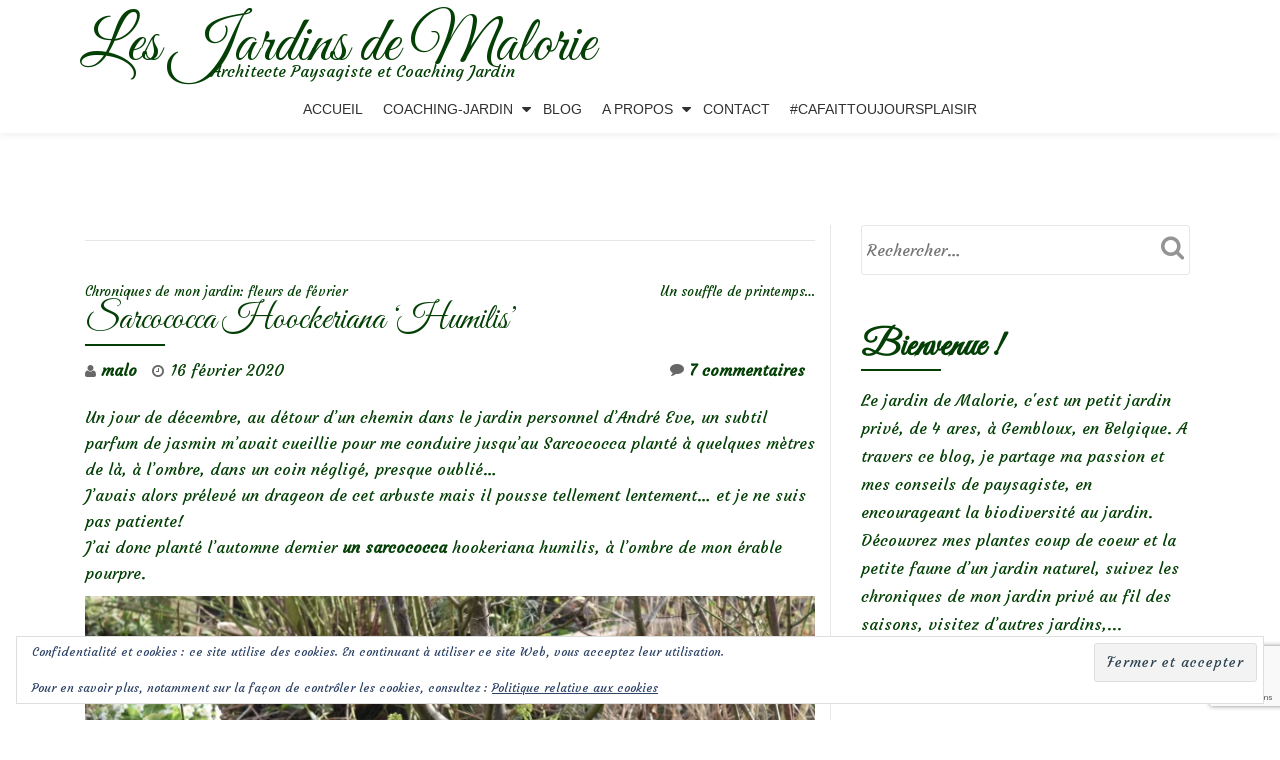

--- FILE ---
content_type: text/html; charset=UTF-8
request_url: https://lesjardinsdemalorie.com/sarcococca-hoockeriana-humilis/
body_size: 29046
content:
<!DOCTYPE html>
<html lang="fr-FR" class="no-js">
<head>
	<meta charset="UTF-8">
	<meta name="viewport" content="width=device-width, initial-scale=1">
	<link rel="profile" href="https://gmpg.org/xfn/11">
	<link rel="pingback" href="https://lesjardinsdemalorie.com/xmlrpc.php">
	<style id="jetpack-boost-critical-css">@media all{.widget_eu_cookie_law_widget{border:none;bottom:1em;left:1em;margin:0;padding:0;position:fixed;right:1em;width:auto;z-index:50001}#eu-cookie-law{background-color:#fff;border:1px solid #dedede;color:#2e4467;font-size:12px;line-height:1.5;overflow:hidden;padding:6px 6px 6px 15px;position:relative}#eu-cookie-law a{color:inherit;text-decoration:underline}#eu-cookie-law form{margin-bottom:0;position:static}#eu-cookie-law input{background:#f3f3f3;border:1px solid #dedede;border-radius:3px;color:#2e4453;display:inline;float:right;font-family:inherit;font-size:14px;font-weight:inherit;line-height:inherit;margin:0 0 0 5%;padding:8px 12px;position:static;text-transform:none}@media (max-width:600px){#eu-cookie-law{padding-bottom:55px}#eu-cookie-law input.accept{bottom:8px;position:absolute;right:8px}}}@media all{.wp-block-button__link{align-content:center;box-sizing:border-box;display:inline-block;height:100%;text-align:center;word-break:break-word}:where(.wp-block-button__link){border-radius:9999px;box-shadow:none;padding:calc(.667em + 2px) calc(1.333em + 2px);text-decoration:none}ul{box-sizing:border-box}.entry-content{counter-reset:footnotes}.screen-reader-text{border:0;clip-path:inset(50%);height:1px;margin:-1px;overflow:hidden;padding:0;position:absolute;width:1px;word-wrap:normal!important}html :where(img[class*=wp-image-]){height:auto;max-width:100%}:where(figure){margin:0 0 1em}@font-face{font-family:FontAwesome;font-weight:400;font-style:normal}.fa{display:inline-block;font:normal normal normal 14px/1 FontAwesome;font-size:inherit;text-rendering:auto;-webkit-font-smoothing:antialiased;-moz-osx-font-smoothing:grayscale}.fa-user:before{content:""}.fa-clock-o:before{content:""}.fa-comment:before{content:""}html{font-family:sans-serif;-ms-text-size-adjust:100%;-webkit-text-size-adjust:100%}body{margin:0}article,aside,figcaption,figure,header,main,nav{display:block}[hidden]{display:none}a{background-color:transparent}strong{font-weight:700}h1{font-size:2em;margin:.67em 0}img{border:0}figure{margin:1em 40px}button,input{color:inherit;font:inherit;margin:0}button{overflow:visible}button{text-transform:none}button,input[type=submit]{-webkit-appearance:button}input{line-height:normal}input[type=search]{-webkit-appearance:textfield;-moz-box-sizing:content-box;-webkit-box-sizing:content-box;box-sizing:content-box}input[type=search]::-webkit-search-cancel-button{-webkit-appearance:none}*{-webkit-box-sizing:border-box;-moz-box-sizing:border-box;box-sizing:border-box}:after,:before{-webkit-box-sizing:border-box;-moz-box-sizing:border-box;box-sizing:border-box}html{font-size:10px}body{font-family:"Helvetica Neue",Helvetica,Arial,sans-serif;font-size:14px;line-height:1.42857143;color:#333;background-color:#fff}button,input{font-family:inherit;font-size:inherit;line-height:inherit}a{color:#337ab7;text-decoration:none}figure{margin:0}img{vertical-align:middle}h1,h2{font-family:inherit;font-weight:500;line-height:1.1;color:inherit}h1,h2{margin-top:20px;margin-bottom:10px}h1{font-size:36px}h2{font-size:30px}p{margin:0 0 10px}ul{margin-top:0;margin-bottom:10px}ul ul{margin-bottom:0}.container{margin-right:auto;margin-left:auto;padding-left:15px;padding-right:15px}@media (min-width:768px){.container{width:750px}}@media (min-width:992px){.container{width:970px}}@media (min-width:1200px){.container{width:1170px}}.col-md-4,.col-md-8{position:relative;min-height:1px;padding-left:15px;padding-right:15px}@media (min-width:992px){.col-md-4,.col-md-8{float:left}.col-md-8{width:66.66666667%}.col-md-4{width:33.33333333%}}label{display:inline-block;max-width:100%;margin-bottom:5px;font-weight:700}input[type=search]{-webkit-box-sizing:border-box;-moz-box-sizing:border-box;box-sizing:border-box}input[type=search]{-webkit-appearance:none}.collapse{display:none;visibility:hidden}.navbar{position:relative;min-height:50px;margin-bottom:20px;border:1px solid transparent}@media (min-width:768px){.navbar{border-radius:4px}}@media (min-width:768px){.navbar-header{float:left}}.navbar-collapse{overflow-x:visible;padding-right:15px;padding-left:15px;border-top:1px solid transparent;-webkit-box-shadow:inset 0 1px 0 rgba(255,255,255,.1);box-shadow:inset 0 1px 0 rgba(255,255,255,.1);-webkit-overflow-scrolling:touch}@media (min-width:768px){.navbar-collapse{width:auto;border-top:0;-webkit-box-shadow:none;box-shadow:none}.navbar-collapse.collapse{display:block!important;visibility:visible!important;height:auto!important;padding-bottom:0;overflow:visible!important}.navbar-fixed-top .navbar-collapse{padding-left:0;padding-right:0}}.navbar-fixed-top .navbar-collapse{max-height:340px}@media (max-device-width:480px) and (orientation:landscape){.navbar-fixed-top .navbar-collapse{max-height:200px}}.container>.navbar-collapse,.container>.navbar-header{margin-right:-15px;margin-left:-15px}@media (min-width:768px){.container>.navbar-collapse,.container>.navbar-header{margin-right:0;margin-left:0}}.navbar-fixed-top{position:fixed;right:0;left:0;z-index:1030}@media (min-width:768px){.navbar-fixed-top{border-radius:0}}.navbar-fixed-top{top:0;border-width:0 0 1px}.navbar-toggle{position:relative;float:right;margin-right:15px;padding:9px 10px;margin-top:8px;margin-bottom:8px;background-color:transparent;background-image:none;border:1px solid transparent;border-radius:4px}.navbar-toggle .icon-bar{display:block;width:22px;height:2px;border-radius:1px}.navbar-toggle .icon-bar+.icon-bar{margin-top:4px}@media (min-width:768px){.navbar-toggle{display:none}}.navbar-inverse{background-color:#222;border-color:#080808}.navbar-inverse .navbar-toggle{border-color:#333}.navbar-inverse .navbar-toggle .icon-bar{background-color:#fff}.navbar-inverse .navbar-collapse{border-color:#101010}.clearfix:after,.clearfix:before,.container:after,.container:before,.navbar-collapse:after,.navbar-collapse:before,.navbar-header:after,.navbar-header:before,.navbar:after,.navbar:before{content:" ";display:table}.clearfix:after,.container:after,.navbar-collapse:after,.navbar-header:after,.navbar:after{clear:both}@-ms-viewport{width:device-width}html{font-family:sans-serif;font-size:100%;-webkit-text-size-adjust:100%;-ms-text-size-adjust:100%}body{overflow-x:hidden!important;margin:auto!important;color:#313131;font-family:"Open Sans",Helvetica Neue,Sans-serif;font-size:16px;font-weight:400;line-height:28px;text-align:left}a{text-decoration:none}@-webkit-viewport{width:device-width}@-moz-viewport{width:device-width}@-ms-viewport{width:device-width}@viewport{width:device-width}h1,h2{font-family:Cabin,Helvetica Neue,Sans-serif;font-weight:400}h1{font-size:36px;line-height:40px;-ms-word-wrap:break-word;word-wrap:break-word}h2{font-size:30px;line-height:34px;-ms-word-wrap:break-word;word-wrap:break-word}h1.single-title{margin-top:0;color:#000;font-size:24px;line-height:28px;text-transform:uppercase}strong{font-weight:600}.small-text{font-size:14px}html{-webkit-box-sizing:border-box;box-sizing:border-box}*,:after,:before{-webkit-box-sizing:inherit;box-sizing:inherit}body{background-color:#fff}.skip-link{z-index:1031!important;top:40px!important;color:#f16c20!important;text-decoration:none!important}.header{background-attachment:fixed;background-position:top center;background-size:cover}ul{margin:0 0 1.5em 0;padding-left:20px}ul{list-style:disc}li>ul{margin-bottom:0;margin-left:1.5em}img{max-width:100%;height:auto;border:0;-ms-interpolation-mode:bicubic;vertical-align:middle}.wp-caption{max-width:100%;margin-bottom:1.6em}p{margin:0 0 10px}i{font-style:italic}.colored-line-left{display:block;width:80px;height:2px}.colored-line-left{float:left}.header{overflow:hidden}button,input[type=submit]{padding:10px 30px 10px 30px;border:none;border:none;border-radius:3px;color:#fff;background-color:#f16c20;background-image:url(https://lesjardinsdemalorie.be/wp-content/themes/llorix-one-lite/images/tr-btn.png);background-repeat:repeat-x;background-size:contain;text-shadow:none;font-size:12px;font-weight:700;line-height:1.6;letter-spacing:1px;text-transform:uppercase}input[type=email],input[type=search]{padding:5px;border:1px solid #dedede;border-radius:3px;color:#666}label{padding-right:5px;vertical-align:middle}h1.site-title{margin-top:12px;margin-bottom:5px;font-size:1.5rem;line-height:1.5rem}p.site-description{margin-top:0;margin-bottom:12px;font-size:1rem;line-height:1rem}.header-logo-wrap{float:left;padding:4px 10px;text-align:center}#menu-primary{float:right}.appear-on-scroll{opacity:0}.sticky-navigation{min-height:70px;margin-bottom:0!important;border:none;background:#fff;-webkit-box-shadow:0 2px 8px 0 rgb(50 50 50/.08);box-shadow:0 2px 8px 0 rgb(50 50 50/.08);font-weight:400;-webkit-backface-visibility:hidden}.sticky-navigation .main-navigation{margin-top:0}.sticky-navigation .main-navigation li a{margin:26px 18px;padding:0;line-height:18px;text-transform:uppercase}.sticky-navigation .main-navigation .sub-menu li a{margin:0}.sticky-navigation .main-navigation a{display:block;color:#313131;text-align:left;text-decoration:none}.sticky-navigation .main-navigation ul ul a{width:200px;padding:10px}.sticky-navigation-open .sticky-navigation{top:0;opacity:1}.main-navigation{font-family:Montserrat,sans-serif}.main-navigation ul{margin:0;list-style:none}.main-navigation li{position:relative}.main-navigation a{display:block;padding:.84375em 0;color:#1a1a1a;line-height:1.3125}.main-navigation ul ul{display:none}.main-navigation .primary-menu{border-bottom:1px solid #e8e8e8}.main-navigation .menu-item-has-children>a{margin-right:50px}.site-header-menu{display:none;-webkit-box-flex:0;-webkit-flex:0 1 100%;-ms-flex:0 1 100%;flex:0 1 100%}.no-js .site-header-menu{display:block}.primary-menu:after,.primary-menu:before{display:table;content:""}.primary-menu:after{clear:both}.menu-item-has-children a:after{display:inline-block;font-family:Genericons;font-size:16px;font-weight:400;font-style:normal;font-variant:normal;-webkit-font-smoothing:antialiased;-moz-osx-font-smoothing:grayscale;line-height:1;text-align:center;vertical-align:top;text-decoration:inherit;text-transform:none;speak:none}.no-js .site-header-menu{display:block}.sticky-navigation-open{min-height:70px;background:#fff0}.primary-menu{width:auto}.navbar-inverse .navbar-toggle .icon-bar{width:30px;height:4px;border-radius:2px;background-color:#f16c20}.navbar-toggle .icon-bar{display:block;width:22px;height:2px;border-radius:1px}.navbar-toggle{margin-right:5px;padding:13px 10px}.footer a{background-color:#0d3c55}.footer a{color:#fff}.footer-widget-wrap .widget{float:none;width:100%}.powered-by{margin-top:30px;padding-top:5px;border-top:1px solid rgb(255 255 255/.1);font-size:13px;text-align:center}.powered-by a{color:#dbdbdb}footer.footer .widget{margin-bottom:50px}.widget_search .screen-reader-text{display:none}.widget_search label{width:100%}.widget_search input{width:100%;padding:10px 50px 10px 5px;border:1px solid #e7e7e7;font-weight:300}.widget_search form{position:relative}.widget_search .search-submit{position:absolute;top:0;right:0;width:51px;height:44px;padding:0;border:none;background:#fff0;-webkit-box-shadow:none;box-shadow:none;text-indent:-99999999px}a{color:#be5000}.colored-line-left{background:#f16c20}.post-author i{position:absolute;top:0;left:0;color:#676767;font-size:14px;line-height:22px}.post-time i{position:absolute;top:0;left:0;color:#676767;font-size:14px;line-height:22px}.post-comments i{position:absolute;top:2px;left:0;color:#676767;font-size:14px;line-height:22px}.post-author{position:relative;margin-right:10px;padding-left:16px;font-weight:600}.post-time{position:relative;margin-right:10px;padding-left:18px;font-weight:500}.post-comments{position:relative;margin-right:10px;padding-left:19px;font-weight:600}.single-entry-meta{padding:10px 0}.post-comments{float:right}.entry-content,.entry-content p,.entry-content span{color:#666;font-size:16px;font-weight:400;line-height:26px}.post-navigation{float:left;clear:both;width:100%;margin-top:40px;padding-top:15px;border-top:1px solid #e7e7e7;font-size:13px}.post-navigation .nav-previous{float:left;max-width:50%}.post-navigation .nav-next{float:right;max-width:50%}.post-navigation h2.screen-reader-text{position:inherit!important;width:auto;height:auto}#primary{margin:50px 0;padding-right:15px}#sidebar-secondary{margin:50px 0;padding-left:30px;border-left:1px solid #e7e7e7}.content-single-page .entry-content{padding:10px 0 10px}h2.screen-reader-text{color:#000;font-family:"Open Sans",Helvetica Neue,Sans-serif;font-size:18px;font-weight:400;line-height:24px;text-transform:uppercase}.wp-caption{max-width:100%;margin-bottom:1.6em}.wp-caption img[class*=wp-image-]{display:block;margin:0}.wp-caption-text{padding:.5em 0;color:#707070;color:rgb(51 51 51/.7);font-family:"Noto Sans",sans-serif;font-size:12px;font-size:1.2rem;line-height:1.5}.wp-caption-text{font-size:14px;line-height:20px}#sidebar-secondary .widget-title{margin-bottom:5px;color:#4f4f4f;font-size:20px;font-weight:700;text-transform:uppercase}#sidebar-secondary .widget-title:after{display:block;float:left;width:80px;height:2px;background:#f16c20}#sidebar-secondary .widget{margin-bottom:50px}.widget-title-margin{margin-bottom:15px}.widget_search .screen-reader-text{display:none}.widget_search label{width:100%}.widget_search input{width:100%;padding:10px 50px 10px 5px;border:1px solid #e7e7e7;font-weight:300}.widget_search form{position:relative}.widget_search .search-submit{position:absolute;top:0;right:0;width:51px;height:44px;padding:0;border:none;background:#fff0;-webkit-box-shadow:none;box-shadow:none;text-indent:-99999999px}.widget_search .search-form:before{position:absolute;top:10px;right:11px;color:#949495;font-family:FontAwesome;font-size:25px;font-weight:400!important;font-style:normal!important;font-variant:normal!important;-webkit-font-smoothing:antialiased;-moz-osx-font-smoothing:grayscale;line-height:1;text-transform:none!important;content:"";speak:none}@media (min-width:992px) and (max-width:1199px){html{font-size:90%!important}body{font-size:15px;line-height:26px}}@media (max-width:1024px){.header{background-attachment:scroll!important}}@media (max-width:991px){html{font-size:90%!important}body{font-size:15px;line-height:26px}.colored-line-left{float:none;margin:auto}#sidebar-secondary{width:100%;margin:0;padding-top:50px;padding-left:15px;border-top:1px solid #e7e7e7;border-left:0}#primary,#sidebar-secondary{float:left;width:100%}.entry-header .colored-line-left{float:left}#sidebar-secondary .colored-line-left{float:left}}@media (min-width:768px){.main-navigation{margin:0-.875em}.main-navigation .primary-menu{border:0}.main-navigation li{float:left;border:0}.main-navigation ul ul{display:block;float:left;position:absolute;z-index:99999;top:100%;left:-999em;margin:0;padding:0;background:#fff;-webkit-box-shadow:0 3px 3px rgb(0 0 0/.2);box-shadow:0 3px 3px rgb(0 0 0/.2);list-style:none}.main-navigation ul ul a{width:15em;white-space:normal}.main-navigation .menu-item-has-children>a{margin:0}.main-navigation .menu-item-has-children>a:after{position:absolute;z-index:-1;top:23px;right:0;font-family:FontAwesome;line-height:24px;content:""}}@media (min-width:768px) and (max-width:991px){html{font-size:95%}.sticky-navigation{min-height:70px}}@media (max-width:767px){html{font-size:80%}.navbar-toggle{font-size:30px!important}.navbar-inverse .navbar-toggle{border:0!important}.navbar-inverse .navbar-toggle{background-color:inherit;-webkit-box-shadow:none;box-shadow:none}.sticky-navigation .main-navigation li a{padding:10px;line-height:inherit}.navbar-inverse .navbar-collapse{border-color:rgb(49 49 49/.1)}.sticky-navigation{min-height:60px}.container>.navbar-header{margin-right:0;margin-left:0}.sticky-navigation{position:relative!important;top:0!important;opacity:1!important}.sticky-navigation .main-navigation ul,.sticky-navigation .main-navigation ul ul{position:relative;left:0;left:auto}.sticky-navigation .main-navigation ul,.sticky-navigation .main-navigation ul a,.sticky-navigation .main-navigation ul li{width:100%}.sticky-navigation .main-navigation ul{padding:0;-webkit-box-shadow:none;box-shadow:none}.sticky-navigation .primary-menu ul li{padding-left:7%}.navbar-fixed-top .navbar-collapse{max-height:2000px}#menu-primary{float:none;width:100%;margin:0}.navbar-collapse .main-navigation li a{margin:0;line-height:25px}}@media (max-width:580px){html{font-size:65%!important}body{font-size:13px;font-weight:400;line-height:20px}.post-author{float:left;padding-left:14px;font-size:12px}.post-author i{font-size:10px;line-height:20px}.post-comments{float:left;padding-left:15px;font-size:12px}.post-comments i{font-size:10px}}.screen-reader-text{overflow:hidden;clip:rect(1px,1px,1px,1px);position:absolute!important;width:1px;height:1px;color:#000;background:#fff}#subscribe-email input{width:95%}.screen-reader-text{border:0;clip-path:inset(50%);height:1px;margin:-1px;overflow:hidden;padding:0;position:absolute!important;width:1px;word-wrap:normal!important}.sd-content ul li a.sd-button>span,.sd-social-official .sd-content>ul>li>a.sd-button span{line-height:23px;margin-left:6px}.sd-social-official .sd-content ul li a.sd-button>span{line-height:12px;margin-left:3px}.sd-social-official .sd-content>ul>li>a.sd-button span{line-height:1}}</style><meta name='robots' content='index, follow, max-image-preview:large, max-snippet:-1, max-video-preview:-1' />
	<style>img:is([sizes="auto" i], [sizes^="auto," i]) { contain-intrinsic-size: 3000px 1500px }</style>
	
	<!-- This site is optimized with the Yoast SEO plugin v26.8 - https://yoast.com/product/yoast-seo-wordpress/ -->
	<title>Sarcococca Hoockeriana &#039;Humilis&#039; - Les Jardins de Malorie</title>
	<link rel="canonical" href="https://lesjardinsdemalorie.com/sarcococca-hoockeriana-humilis/" />
	<meta property="og:locale" content="fr_FR" />
	<meta property="og:type" content="article" />
	<meta property="og:title" content="Sarcococca Hoockeriana &#039;Humilis&#039; - Les Jardins de Malorie" />
	<meta property="og:description" content="Un jour de décembre, au détour d&rsquo;un chemin dans le jardin personnel d&rsquo;André Eve, un subtil parfum de jasmin m&rsquo;avait cueillie pour me conduire jusqu&rsquo;au Sarcococca planté à quelques mètres de là, à l&rsquo;ombre, dans un coin négligé, presque oublié&#8230; J&rsquo;avais alors prélevé un drageon de cet arbuste mais il pousse tellement lentement&#8230; et jeEn savoir plus surSarcococca Hoockeriana &lsquo;Humilis&rsquo;[...]" />
	<meta property="og:url" content="https://lesjardinsdemalorie.com/sarcococca-hoockeriana-humilis/" />
	<meta property="og:site_name" content="Les Jardins de Malorie" />
	<meta property="article:published_time" content="2020-02-16T21:37:38+00:00" />
	<meta property="article:modified_time" content="2020-02-17T08:19:36+00:00" />
	<meta property="og:image" content="https://i0.wp.com/lesjardinsdemalorie.com/wp-content/uploads/2020/02/DSC_0540-1-scaled.jpg?fit=2560%2C1707&ssl=1" />
	<meta property="og:image:width" content="2560" />
	<meta property="og:image:height" content="1707" />
	<meta property="og:image:type" content="image/jpeg" />
	<meta name="author" content="malo" />
	<meta name="twitter:card" content="summary_large_image" />
	<meta name="twitter:label1" content="Écrit par" />
	<meta name="twitter:data1" content="malo" />
	<meta name="twitter:label2" content="Durée de lecture estimée" />
	<meta name="twitter:data2" content="5 minutes" />
	<script data-jetpack-boost="ignore" type="application/ld+json" class="yoast-schema-graph">{"@context":"https://schema.org","@graph":[{"@type":"Article","@id":"https://lesjardinsdemalorie.com/sarcococca-hoockeriana-humilis/#article","isPartOf":{"@id":"https://lesjardinsdemalorie.com/sarcococca-hoockeriana-humilis/"},"author":{"name":"malo","@id":"https://lesjardinsdemalorie.be/#/schema/person/e90b6986cffa9503c60574612aefe150"},"headline":"Sarcococca Hoockeriana &lsquo;Humilis&rsquo;","datePublished":"2020-02-16T21:37:38+00:00","dateModified":"2020-02-17T08:19:36+00:00","mainEntityOfPage":{"@id":"https://lesjardinsdemalorie.com/sarcococca-hoockeriana-humilis/"},"wordCount":1038,"image":{"@id":"https://lesjardinsdemalorie.com/sarcococca-hoockeriana-humilis/#primaryimage"},"thumbnailUrl":"https://i0.wp.com/lesjardinsdemalorie.com/wp-content/uploads/2020/02/DSC_0540-1-scaled.jpg?fit=2560%2C1707&ssl=1","keywords":["arbuste","en pot","feuillage persistant","floraison hivernale","floraison parfumée","jardinière","lisière de sous-bois","Mi-ombre","Ombre","ombre sèche","Persistant","Petits jardins","Sarcococca","sous un arbre","Talus","Terrasse et balcon","terre acide"],"articleSection":["Arbres &amp; Arbustes"],"inLanguage":"fr-FR"},{"@type":"WebPage","@id":"https://lesjardinsdemalorie.com/sarcococca-hoockeriana-humilis/","url":"https://lesjardinsdemalorie.com/sarcococca-hoockeriana-humilis/","name":"Sarcococca Hoockeriana 'Humilis' - Les Jardins de Malorie","isPartOf":{"@id":"https://lesjardinsdemalorie.be/#website"},"primaryImageOfPage":{"@id":"https://lesjardinsdemalorie.com/sarcococca-hoockeriana-humilis/#primaryimage"},"image":{"@id":"https://lesjardinsdemalorie.com/sarcococca-hoockeriana-humilis/#primaryimage"},"thumbnailUrl":"https://i0.wp.com/lesjardinsdemalorie.com/wp-content/uploads/2020/02/DSC_0540-1-scaled.jpg?fit=2560%2C1707&ssl=1","datePublished":"2020-02-16T21:37:38+00:00","dateModified":"2020-02-17T08:19:36+00:00","author":{"@id":"https://lesjardinsdemalorie.be/#/schema/person/e90b6986cffa9503c60574612aefe150"},"breadcrumb":{"@id":"https://lesjardinsdemalorie.com/sarcococca-hoockeriana-humilis/#breadcrumb"},"inLanguage":"fr-FR","potentialAction":[{"@type":"ReadAction","target":["https://lesjardinsdemalorie.com/sarcococca-hoockeriana-humilis/"]}]},{"@type":"ImageObject","inLanguage":"fr-FR","@id":"https://lesjardinsdemalorie.com/sarcococca-hoockeriana-humilis/#primaryimage","url":"https://i0.wp.com/lesjardinsdemalorie.com/wp-content/uploads/2020/02/DSC_0540-1-scaled.jpg?fit=2560%2C1707&ssl=1","contentUrl":"https://i0.wp.com/lesjardinsdemalorie.com/wp-content/uploads/2020/02/DSC_0540-1-scaled.jpg?fit=2560%2C1707&ssl=1","width":2560,"height":1707,"caption":"sarcococca hookeriana 'Humilis'"},{"@type":"BreadcrumbList","@id":"https://lesjardinsdemalorie.com/sarcococca-hoockeriana-humilis/#breadcrumb","itemListElement":[{"@type":"ListItem","position":1,"name":"Accueil","item":"https://lesjardinsdemalorie.be/"},{"@type":"ListItem","position":2,"name":"Blog","item":"https://lesjardinsdemalorie.be/blog/"},{"@type":"ListItem","position":3,"name":"Sarcococca Hoockeriana &lsquo;Humilis&rsquo;"}]},{"@type":"WebSite","@id":"https://lesjardinsdemalorie.be/#website","url":"https://lesjardinsdemalorie.be/","name":"Les Jardins de Malorie","description":"Architecte Paysagiste et Coaching Jardin","potentialAction":[{"@type":"SearchAction","target":{"@type":"EntryPoint","urlTemplate":"https://lesjardinsdemalorie.be/?s={search_term_string}"},"query-input":{"@type":"PropertyValueSpecification","valueRequired":true,"valueName":"search_term_string"}}],"inLanguage":"fr-FR"},{"@type":"Person","@id":"https://lesjardinsdemalorie.be/#/schema/person/e90b6986cffa9503c60574612aefe150","name":"malo","image":{"@type":"ImageObject","inLanguage":"fr-FR","@id":"https://lesjardinsdemalorie.be/#/schema/person/image/","url":"https://secure.gravatar.com/avatar/af10e66980d36219f419eb48b13d573468b35fc074d98f0848181d7bf55b74b7?s=96&d=mm&r=g","contentUrl":"https://secure.gravatar.com/avatar/af10e66980d36219f419eb48b13d573468b35fc074d98f0848181d7bf55b74b7?s=96&d=mm&r=g","caption":"malo"},"url":"https://lesjardinsdemalorie.com/author/malo/"}]}</script>
	<!-- / Yoast SEO plugin. -->


<link rel='dns-prefetch' href='//lesjardinsdemalorie.be' />
<link rel='dns-prefetch' href='//stats.wp.com' />
<link rel='dns-prefetch' href='//fonts.googleapis.com' />
<link rel='preconnect' href='//i0.wp.com' />
<link rel='preconnect' href='//c0.wp.com' />
<link rel="alternate" type="application/rss+xml" title="Les Jardins de Malorie &raquo; Flux" href="https://lesjardinsdemalorie.com/feed/" />
<link rel="alternate" type="application/rss+xml" title="Les Jardins de Malorie &raquo; Flux des commentaires" href="https://lesjardinsdemalorie.com/comments/feed/" />
<link rel="alternate" type="application/rss+xml" title="Les Jardins de Malorie &raquo; Sarcococca Hoockeriana &lsquo;Humilis&rsquo; Flux des commentaires" href="https://lesjardinsdemalorie.com/sarcococca-hoockeriana-humilis/feed/" />

<noscript><link rel='stylesheet' id='all-css-5e52d850496d264221218f6de1689495' href='https://lesjardinsdemalorie.com/wp-content/boost-cache/static/2c797406c6.min.css' type='text/css' media='all' /></noscript><link data-media="all" onload="this.media=this.dataset.media; delete this.dataset.media; this.removeAttribute( &#039;onload&#039; );" rel='stylesheet' id='all-css-5e52d850496d264221218f6de1689495' href='https://lesjardinsdemalorie.com/wp-content/boost-cache/static/2c797406c6.min.css' type='text/css' media="not all" />
<style id='crp-style-rounded-thumbs-inline-css'>

			.crp_related.crp-rounded-thumbs a {
				width: 150px;
                height: 150px;
				text-decoration: none;
			}
			.crp_related.crp-rounded-thumbs img {
				max-width: 150px;
				margin: auto;
			}
			.crp_related.crp-rounded-thumbs .crp_title {
				width: 100%;
			}
			
</style>
<style id='llorix-one-lite-style-inline-css'>
.dark-text { color: #2da019 }.overlay-layer-wrap{ background:rgba(13,60,85,0.15);}.archive-top .section-overlay-layer{ background:rgba(13,60,85,0.15);}
</style>
<style id='wp-emoji-styles-inline-css'>

	img.wp-smiley, img.emoji {
		display: inline !important;
		border: none !important;
		box-shadow: none !important;
		height: 1em !important;
		width: 1em !important;
		margin: 0 0.07em !important;
		vertical-align: -0.1em !important;
		background: none !important;
		padding: 0 !important;
	}
</style>
<style id='classic-theme-styles-inline-css'>
/*! This file is auto-generated */
.wp-block-button__link{color:#fff;background-color:#32373c;border-radius:9999px;box-shadow:none;text-decoration:none;padding:calc(.667em + 2px) calc(1.333em + 2px);font-size:1.125em}.wp-block-file__button{background:#32373c;color:#fff;text-decoration:none}
</style>
<style id='jetpack-sharing-buttons-style-inline-css'>
.jetpack-sharing-buttons__services-list{display:flex;flex-direction:row;flex-wrap:wrap;gap:0;list-style-type:none;margin:5px;padding:0}.jetpack-sharing-buttons__services-list.has-small-icon-size{font-size:12px}.jetpack-sharing-buttons__services-list.has-normal-icon-size{font-size:16px}.jetpack-sharing-buttons__services-list.has-large-icon-size{font-size:24px}.jetpack-sharing-buttons__services-list.has-huge-icon-size{font-size:36px}@media print{.jetpack-sharing-buttons__services-list{display:none!important}}.editor-styles-wrapper .wp-block-jetpack-sharing-buttons{gap:0;padding-inline-start:0}ul.jetpack-sharing-buttons__services-list.has-background{padding:1.25em 2.375em}
</style>
<style id='global-styles-inline-css'>
:root{--wp--preset--aspect-ratio--square: 1;--wp--preset--aspect-ratio--4-3: 4/3;--wp--preset--aspect-ratio--3-4: 3/4;--wp--preset--aspect-ratio--3-2: 3/2;--wp--preset--aspect-ratio--2-3: 2/3;--wp--preset--aspect-ratio--16-9: 16/9;--wp--preset--aspect-ratio--9-16: 9/16;--wp--preset--color--black: #000000;--wp--preset--color--cyan-bluish-gray: #abb8c3;--wp--preset--color--white: #ffffff;--wp--preset--color--pale-pink: #f78da7;--wp--preset--color--vivid-red: #cf2e2e;--wp--preset--color--luminous-vivid-orange: #ff6900;--wp--preset--color--luminous-vivid-amber: #fcb900;--wp--preset--color--light-green-cyan: #7bdcb5;--wp--preset--color--vivid-green-cyan: #00d084;--wp--preset--color--pale-cyan-blue: #8ed1fc;--wp--preset--color--vivid-cyan-blue: #0693e3;--wp--preset--color--vivid-purple: #9b51e0;--wp--preset--gradient--vivid-cyan-blue-to-vivid-purple: linear-gradient(135deg,rgba(6,147,227,1) 0%,rgb(155,81,224) 100%);--wp--preset--gradient--light-green-cyan-to-vivid-green-cyan: linear-gradient(135deg,rgb(122,220,180) 0%,rgb(0,208,130) 100%);--wp--preset--gradient--luminous-vivid-amber-to-luminous-vivid-orange: linear-gradient(135deg,rgba(252,185,0,1) 0%,rgba(255,105,0,1) 100%);--wp--preset--gradient--luminous-vivid-orange-to-vivid-red: linear-gradient(135deg,rgba(255,105,0,1) 0%,rgb(207,46,46) 100%);--wp--preset--gradient--very-light-gray-to-cyan-bluish-gray: linear-gradient(135deg,rgb(238,238,238) 0%,rgb(169,184,195) 100%);--wp--preset--gradient--cool-to-warm-spectrum: linear-gradient(135deg,rgb(74,234,220) 0%,rgb(151,120,209) 20%,rgb(207,42,186) 40%,rgb(238,44,130) 60%,rgb(251,105,98) 80%,rgb(254,248,76) 100%);--wp--preset--gradient--blush-light-purple: linear-gradient(135deg,rgb(255,206,236) 0%,rgb(152,150,240) 100%);--wp--preset--gradient--blush-bordeaux: linear-gradient(135deg,rgb(254,205,165) 0%,rgb(254,45,45) 50%,rgb(107,0,62) 100%);--wp--preset--gradient--luminous-dusk: linear-gradient(135deg,rgb(255,203,112) 0%,rgb(199,81,192) 50%,rgb(65,88,208) 100%);--wp--preset--gradient--pale-ocean: linear-gradient(135deg,rgb(255,245,203) 0%,rgb(182,227,212) 50%,rgb(51,167,181) 100%);--wp--preset--gradient--electric-grass: linear-gradient(135deg,rgb(202,248,128) 0%,rgb(113,206,126) 100%);--wp--preset--gradient--midnight: linear-gradient(135deg,rgb(2,3,129) 0%,rgb(40,116,252) 100%);--wp--preset--font-size--small: 13px;--wp--preset--font-size--medium: 20px;--wp--preset--font-size--large: 36px;--wp--preset--font-size--x-large: 42px;--wp--preset--spacing--20: 0.44rem;--wp--preset--spacing--30: 0.67rem;--wp--preset--spacing--40: 1rem;--wp--preset--spacing--50: 1.5rem;--wp--preset--spacing--60: 2.25rem;--wp--preset--spacing--70: 3.38rem;--wp--preset--spacing--80: 5.06rem;--wp--preset--shadow--natural: 6px 6px 9px rgba(0, 0, 0, 0.2);--wp--preset--shadow--deep: 12px 12px 50px rgba(0, 0, 0, 0.4);--wp--preset--shadow--sharp: 6px 6px 0px rgba(0, 0, 0, 0.2);--wp--preset--shadow--outlined: 6px 6px 0px -3px rgba(255, 255, 255, 1), 6px 6px rgba(0, 0, 0, 1);--wp--preset--shadow--crisp: 6px 6px 0px rgba(0, 0, 0, 1);}:where(.is-layout-flex){gap: 0.5em;}:where(.is-layout-grid){gap: 0.5em;}body .is-layout-flex{display: flex;}.is-layout-flex{flex-wrap: wrap;align-items: center;}.is-layout-flex > :is(*, div){margin: 0;}body .is-layout-grid{display: grid;}.is-layout-grid > :is(*, div){margin: 0;}:where(.wp-block-columns.is-layout-flex){gap: 2em;}:where(.wp-block-columns.is-layout-grid){gap: 2em;}:where(.wp-block-post-template.is-layout-flex){gap: 1.25em;}:where(.wp-block-post-template.is-layout-grid){gap: 1.25em;}.has-black-color{color: var(--wp--preset--color--black) !important;}.has-cyan-bluish-gray-color{color: var(--wp--preset--color--cyan-bluish-gray) !important;}.has-white-color{color: var(--wp--preset--color--white) !important;}.has-pale-pink-color{color: var(--wp--preset--color--pale-pink) !important;}.has-vivid-red-color{color: var(--wp--preset--color--vivid-red) !important;}.has-luminous-vivid-orange-color{color: var(--wp--preset--color--luminous-vivid-orange) !important;}.has-luminous-vivid-amber-color{color: var(--wp--preset--color--luminous-vivid-amber) !important;}.has-light-green-cyan-color{color: var(--wp--preset--color--light-green-cyan) !important;}.has-vivid-green-cyan-color{color: var(--wp--preset--color--vivid-green-cyan) !important;}.has-pale-cyan-blue-color{color: var(--wp--preset--color--pale-cyan-blue) !important;}.has-vivid-cyan-blue-color{color: var(--wp--preset--color--vivid-cyan-blue) !important;}.has-vivid-purple-color{color: var(--wp--preset--color--vivid-purple) !important;}.has-black-background-color{background-color: var(--wp--preset--color--black) !important;}.has-cyan-bluish-gray-background-color{background-color: var(--wp--preset--color--cyan-bluish-gray) !important;}.has-white-background-color{background-color: var(--wp--preset--color--white) !important;}.has-pale-pink-background-color{background-color: var(--wp--preset--color--pale-pink) !important;}.has-vivid-red-background-color{background-color: var(--wp--preset--color--vivid-red) !important;}.has-luminous-vivid-orange-background-color{background-color: var(--wp--preset--color--luminous-vivid-orange) !important;}.has-luminous-vivid-amber-background-color{background-color: var(--wp--preset--color--luminous-vivid-amber) !important;}.has-light-green-cyan-background-color{background-color: var(--wp--preset--color--light-green-cyan) !important;}.has-vivid-green-cyan-background-color{background-color: var(--wp--preset--color--vivid-green-cyan) !important;}.has-pale-cyan-blue-background-color{background-color: var(--wp--preset--color--pale-cyan-blue) !important;}.has-vivid-cyan-blue-background-color{background-color: var(--wp--preset--color--vivid-cyan-blue) !important;}.has-vivid-purple-background-color{background-color: var(--wp--preset--color--vivid-purple) !important;}.has-black-border-color{border-color: var(--wp--preset--color--black) !important;}.has-cyan-bluish-gray-border-color{border-color: var(--wp--preset--color--cyan-bluish-gray) !important;}.has-white-border-color{border-color: var(--wp--preset--color--white) !important;}.has-pale-pink-border-color{border-color: var(--wp--preset--color--pale-pink) !important;}.has-vivid-red-border-color{border-color: var(--wp--preset--color--vivid-red) !important;}.has-luminous-vivid-orange-border-color{border-color: var(--wp--preset--color--luminous-vivid-orange) !important;}.has-luminous-vivid-amber-border-color{border-color: var(--wp--preset--color--luminous-vivid-amber) !important;}.has-light-green-cyan-border-color{border-color: var(--wp--preset--color--light-green-cyan) !important;}.has-vivid-green-cyan-border-color{border-color: var(--wp--preset--color--vivid-green-cyan) !important;}.has-pale-cyan-blue-border-color{border-color: var(--wp--preset--color--pale-cyan-blue) !important;}.has-vivid-cyan-blue-border-color{border-color: var(--wp--preset--color--vivid-cyan-blue) !important;}.has-vivid-purple-border-color{border-color: var(--wp--preset--color--vivid-purple) !important;}.has-vivid-cyan-blue-to-vivid-purple-gradient-background{background: var(--wp--preset--gradient--vivid-cyan-blue-to-vivid-purple) !important;}.has-light-green-cyan-to-vivid-green-cyan-gradient-background{background: var(--wp--preset--gradient--light-green-cyan-to-vivid-green-cyan) !important;}.has-luminous-vivid-amber-to-luminous-vivid-orange-gradient-background{background: var(--wp--preset--gradient--luminous-vivid-amber-to-luminous-vivid-orange) !important;}.has-luminous-vivid-orange-to-vivid-red-gradient-background{background: var(--wp--preset--gradient--luminous-vivid-orange-to-vivid-red) !important;}.has-very-light-gray-to-cyan-bluish-gray-gradient-background{background: var(--wp--preset--gradient--very-light-gray-to-cyan-bluish-gray) !important;}.has-cool-to-warm-spectrum-gradient-background{background: var(--wp--preset--gradient--cool-to-warm-spectrum) !important;}.has-blush-light-purple-gradient-background{background: var(--wp--preset--gradient--blush-light-purple) !important;}.has-blush-bordeaux-gradient-background{background: var(--wp--preset--gradient--blush-bordeaux) !important;}.has-luminous-dusk-gradient-background{background: var(--wp--preset--gradient--luminous-dusk) !important;}.has-pale-ocean-gradient-background{background: var(--wp--preset--gradient--pale-ocean) !important;}.has-electric-grass-gradient-background{background: var(--wp--preset--gradient--electric-grass) !important;}.has-midnight-gradient-background{background: var(--wp--preset--gradient--midnight) !important;}.has-small-font-size{font-size: var(--wp--preset--font-size--small) !important;}.has-medium-font-size{font-size: var(--wp--preset--font-size--medium) !important;}.has-large-font-size{font-size: var(--wp--preset--font-size--large) !important;}.has-x-large-font-size{font-size: var(--wp--preset--font-size--x-large) !important;}
:where(.wp-block-post-template.is-layout-flex){gap: 1.25em;}:where(.wp-block-post-template.is-layout-grid){gap: 1.25em;}
:where(.wp-block-columns.is-layout-flex){gap: 2em;}:where(.wp-block-columns.is-layout-grid){gap: 2em;}
:root :where(.wp-block-pullquote){font-size: 1.5em;line-height: 1.6;}
</style>
<noscript><link rel='stylesheet' id='foobox-free-min-css' href='https://lesjardinsdemalorie.be/wp-content/plugins/foobox-image-lightbox/free/css/foobox.free.min.css?ver=2.7.41' media='all' />
</noscript><link data-media="all" onload="this.media=this.dataset.media; delete this.dataset.media; this.removeAttribute( &#039;onload&#039; );" rel='stylesheet' id='foobox-free-min-css' href='https://lesjardinsdemalorie.be/wp-content/plugins/foobox-image-lightbox/free/css/foobox.free.min.css?ver=2.7.41' media="not all" />
<noscript><link rel='stylesheet' id='llorix-one-lite-font-css' href='//fonts.googleapis.com/css?family=Cabin%3A400%2C600%7COpen+Sans%3A400%2C300%2C600&#038;ver=6.8.3' media='all' />
</noscript><link data-media="all" onload="this.media=this.dataset.media; delete this.dataset.media; this.removeAttribute( &#039;onload&#039; );" rel='stylesheet' id='llorix-one-lite-font-css' href='//fonts.googleapis.com/css?family=Cabin%3A400%2C600%7COpen+Sans%3A400%2C300%2C600&#038;ver=6.8.3' media="not all" />








<link rel="https://api.w.org/" href="https://lesjardinsdemalorie.com/wp-json/" /><link rel="alternate" title="JSON" type="application/json" href="https://lesjardinsdemalorie.com/wp-json/wp/v2/posts/26714" /><link rel="EditURI" type="application/rsd+xml" title="RSD" href="https://lesjardinsdemalorie.com/xmlrpc.php?rsd" />
<meta name="generator" content="WordPress 6.8.3" />
<link rel='shortlink' href='https://lesjardinsdemalorie.com/?p=26714' />
<link rel="alternate" title="oEmbed (JSON)" type="application/json+oembed" href="https://lesjardinsdemalorie.com/wp-json/oembed/1.0/embed?url=https%3A%2F%2Flesjardinsdemalorie.com%2Fsarcococca-hoockeriana-humilis%2F" />
<link rel="alternate" title="oEmbed (XML)" type="text/xml+oembed" href="https://lesjardinsdemalorie.com/wp-json/oembed/1.0/embed?url=https%3A%2F%2Flesjardinsdemalorie.com%2Fsarcococca-hoockeriana-humilis%2F&#038;format=xml" />
<link rel="alternate" href="https://lesjardinsdemalorie.be/sarcococca-hoockeriana-humilis/" hreflang="x-default" /><style type="text/css">
					.wp-post-navigation a{
					font-size: 13px;
max-width: 50%;
					}
				 </style>	<style>img#wpstats{display:none}</style>
		<!--[if lt IE 9]>
<script src="https://lesjardinsdemalorie.com/wp-content/themes/llorix-one-lite/js/html5shiv.min.js"></script>
<![endif]-->
<link rel="icon" href="https://i0.wp.com/lesjardinsdemalorie.com/wp-content/uploads/2017/05/logo.png?fit=32%2C32&#038;ssl=1" sizes="32x32" />
<link rel="icon" href="https://i0.wp.com/lesjardinsdemalorie.com/wp-content/uploads/2017/05/logo.png?fit=192%2C192&#038;ssl=1" sizes="192x192" />
<link rel="apple-touch-icon" href="https://i0.wp.com/lesjardinsdemalorie.com/wp-content/uploads/2017/05/logo.png?fit=180%2C180&#038;ssl=1" />
<meta name="msapplication-TileImage" content="https://i0.wp.com/lesjardinsdemalorie.com/wp-content/uploads/2017/05/logo.png?fit=225%2C225&#038;ssl=1" />
		<style type="text/css" id="wp-custom-css">
			/*
You can add your own CSS here.

Click the help icon above to learn more.
*/

@import url(https://fonts.googleapis.com/css?family=Great+Vibes|Indie+Flower|Courgette);

.dark-text {
    color: #044006;
}

.colored-line-left, .colored-line-right, .colored-line {
    background: #044006;
}

h1, h2, h3 {
    font-family: 'Great Vibes', cursive;
}
body, .timeline-box-wrap .info .entry-meta, .timeline-box-wrap .info h1 a, .timeline-box-wrap .info .entry-content p, .timeline-box-wrap .read-more {
    font-family: 'Courgette', cursive;
	color: #044006;
}

.timeline-box-wrap .info h1:after {
    background: #044006;
}

.malo-img-rounded {
-webkit-border-radius: 15px !important;
-moz-border-radius: 15px !important;
border-radius: 15px !important;
}
.malo-img-acceuil{
margin-left: 25px !important;
}
.brief p {
    margin-top: 10px; 
}

a {
    color: #044006;
}

.entry-content a {
  color: #044006;
  text-decoration: none;
  border-bottom: 1px dotted;
}


a:hover {
    color: #075f0a;
    text-decoration: none;
}

imgborder {
    border-radius: 25px;
    border: 2px solid #000000;
}

.footer, .footer a {
    background-color: #044006;
}

.timeline-box-wrap .icon-container img {
    float: left;
    width: auto;
    min-width: 100%;
    max-width: 100%;
}

h1.single-title {
    margin-top: 0;
    color: #044006;
    font-size: 36px;
    text-transform: none;
}
.post-list h1.entry-title {
	padding-top: 5px;
}
.post-list h1.entry-title a {
    margin-top: 0;
    color: #044006;
    font-size: 36px;
    text-transform: none;
}

.page-title {
    margin-top: 0;
    color: #044006;
    font-size: 36px;
    text-transform: none;
}

.entry-content, .entry-content h1, .entry-content h2, .entry-content h3, .entry-content h4, .entry-content h5, .entry-content p, .entry-content span{
	color: #044006;
}

h1.intro {
    font-size: 4.25rem;
}
h1.site-title {
    margin-top: 30px;
    margin-bottom: 5px;
    font-size: 4rem;
    line-height: 1.5rem;
}
p.site-description {
    margin-left: 50px;
}
.wp-caption-text {
    font-size: 16px;
    line-height: 20px;
    padding: 0.5em 0;
    color: #044006;
    text-align: center;
    font-family: "Courgette", cursive;

}

.malo-testimonial-img {
	margin-top: -50px;
}
.testimonial-heading {
	font-family: none;
}

.testimonial-name {
	font-weight: normal;
}


#primary {
	margin: 25px 0;
}

#sidebar-secondary .widget-title {
    margin-bottom: 5px;
    color: #044006;
    font-size: 36px;
    font-weight: 700;
    text-transform: none;
}

.powered-by {
    display: none;
}
.comment-form label{
  position: relative;
  width: 100%;
}

.comment-form input {
    min-width: 0;
}

.comment-form input[type=text]{
    min-width: 50%;
}		</style>
		</head>

<body itemscope itemtype="http://schema.org/WebPage" class="wp-singular post-template-default single single-post postid-26714 single-format-standard wp-theme-llorix-one-lite multiple-domain-lesjardinsdemalorie-com" dir="ltr"><a class="skip-link screen-reader-text" href="#content">Aller au contenu</a>
<!-- =========================
	PRE LOADER
============================== -->


<!-- =========================
	SECTION: HOME / HEADER
============================== -->
<!--header-->

<header itemscope itemtype="http://schema.org/WPHeader" id="masthead" role="banner" data-stellar-background-ratio="0.5" class="header header-style-one site-header">

	<!-- COLOR OVER IMAGE -->
		<div class="overlay-layer-nav 
	sticky-navigation-open">

		<!-- STICKY NAVIGATION -->
		<div class="navbar navbar-inverse bs-docs-nav navbar-fixed-top sticky-navigation appear-on-scroll">
			
			<!-- CONTAINER -->
			<div class="container">

				<div class="navbar-header">

					<!-- LOGO -->

					<button title='Déplier le menu' aria-controls='menu-main-menu' aria-expanded='false' type="button" class="navbar-toggle menu-toggle" id="menu-toggle" data-toggle="collapse" data-target="#menu-primary">
						<span class="screen-reader-text">Déplier la navigation</span>
						<span class="icon-bar"></span>
						<span class="icon-bar"></span>
						<span class="icon-bar"></span>
					</button>

					<div class="header-logo-wrap text-header"><h1 itemprop="headline" id="site-title" class="site-title"><a href="https://lesjardinsdemalorie.com/" title="Les Jardins de Malorie" rel="home">Les Jardins de Malorie</a></h1><p itemprop="description" id="site-description" class="site-description">Architecte Paysagiste et Coaching Jardin</p></div>
				</div>

				<!-- MENU -->
				<div itemscope itemtype="http://schema.org/SiteNavigationElement" aria-label="Menu principal" id="menu-primary" class="navbar-collapse collapse">
					<!-- LOGO ON STICKY NAV BAR -->
					<div id="site-header-menu" class="site-header-menu">
						<nav id="site-navigation" class="main-navigation" role="navigation">
							<div class="menu-menu-principal-container"><ul id="menu-menu-principal" class="primary-menu small-text"><li id="menu-item-381" class="menu-item menu-item-type-post_type menu-item-object-page menu-item-home menu-item-381"><a href="https://lesjardinsdemalorie.com/">Accueil</a></li>
<li id="menu-item-4601" class="menu-item menu-item-type-custom menu-item-object-custom menu-item-has-children menu-item-4601"><a href="#">Coaching-Jardin</a>
<ul class="sub-menu">
	<li id="menu-item-384" class="menu-item menu-item-type-post_type menu-item-object-page menu-item-384"><a href="https://lesjardinsdemalorie.com/coaching-jardin/">Le coaching-jardin, c&rsquo;est quoi?</a></li>
	<li id="menu-item-53640" class="menu-item menu-item-type-post_type menu-item-object-page menu-item-53640"><a href="https://lesjardinsdemalorie.com/bon-cadeau-coaching/">Carte-Cadeau</a></li>
	<li id="menu-item-4602" class="menu-item menu-item-type-taxonomy menu-item-object-category menu-item-4602"><a href="https://lesjardinsdemalorie.com/category/coaching-jardin/">Réalisations</a></li>
</ul>
</li>
<li id="menu-item-513" class="menu-item menu-item-type-post_type menu-item-object-page current_page_parent menu-item-513"><a href="https://lesjardinsdemalorie.com/blog/">Blog</a></li>
<li id="menu-item-512" class="menu-item menu-item-type-custom menu-item-object-custom menu-item-has-children menu-item-512"><a>A propos</a>
<ul class="sub-menu">
	<li id="menu-item-382" class="menu-item menu-item-type-post_type menu-item-object-page menu-item-382"><a href="https://lesjardinsdemalorie.com/ma-philosophie/">Ma philosophie</a></li>
	<li id="menu-item-33037" class="menu-item menu-item-type-post_type menu-item-object-page menu-item-33037"><a href="https://lesjardinsdemalorie.com/ma-passion-mon-metier/">Ma passion, Mon métier</a></li>
	<li id="menu-item-38966" class="menu-item menu-item-type-taxonomy menu-item-object-category menu-item-38966"><a href="https://lesjardinsdemalorie.com/category/revue-de-presse/">Revue de presse</a></li>
</ul>
</li>
<li id="menu-item-233" class="menu-item menu-item-type-post_type menu-item-object-page menu-item-233"><a href="https://lesjardinsdemalorie.com/prendre-rendez-vous/">Contact</a></li>
<li id="menu-item-38926" class="menu-item menu-item-type-post_type menu-item-object-page menu-item-38926"><a href="https://lesjardinsdemalorie.com/cafaittoujoursplaisir/">#CaFaitToujoursPlaisir</a></li>
</ul></div>						</nav>
					</div>
				</div>


			</div>
			<!-- /END CONTAINER -->
		</div>
		<!-- /END STICKY NAVIGATION -->

	</div>
	<!-- /END COLOR OVER IMAGE -->
</header>
<!-- /END HOME / HEADER  -->

<div class="content-wrap">
	<div class="container">

		<div id="primary" class="content-area 
		col-md-8">
			<main itemscope itemtype="http://schema.org/WebPageElement" itemprop="mainContentOfPage" id="main" class="site-main" role="main">

			
	<nav class="navigation post-navigation" aria-label="Publications">
		<h2 class="screen-reader-text">Navigation de l’article</h2>
		<div class="nav-links"><div class="nav-previous"><a href="https://lesjardinsdemalorie.com/chroniques-de-mon-jardin-fleurs-de-fevrier/" rel="prev">Chroniques de mon jardin: fleurs de février</a></div><div class="nav-next"><a href="https://lesjardinsdemalorie.com/un-souffle-de-printemps/" rel="next">Un souffle de printemps&#8230;</a></div></div>
	</nav><br />
<article id="post-26714" class="content-single-page post-26714 post type-post status-publish format-standard has-post-thumbnail hentry category-arbustes tag-arbuste tag-en-pot tag-feuillage-persistant tag-floraison-hivernale tag-floraison-parfumee tag-jardiniere tag-lisiere-de-sous-bois tag-mi-ombre tag-ombre tag-ombre-seche tag-persistant tag-petits-jardins tag-sarcococca tag-sous-un-arbre tag-talus tag-terrasse-et-balcon tag-terre-acide">
	<header class="entry-header single-header">
		<h1 itemprop="headline" class="entry-title single-title">Sarcococca Hoockeriana &lsquo;Humilis&rsquo;</h1>		<div class="colored-line-left"></div>
		<div class="clearfix"></div>

		<div class="entry-meta single-entry-meta">
			<span class="author-link" itemprop="author" itemscope="" itemtype="http://schema.org/Person">
				<span itemprop="name" class="post-author author vcard">
					<i class="fa fa-user" aria-hidden="true"></i>
					<a href="https://lesjardinsdemalorie.com/author/malo/" itemprop="url" rel="author">malo</a>
				</span>
			</span>
						<time class="post-time posted-on published" datetime="2020-02-16T23:37:38+02:00" itemprop="datePublished">
				<i class="fa fa-clock-o" aria-hidden="true"></i>
				16 février 2020			</time>
						<a href="https://lesjardinsdemalorie.com/sarcococca-hoockeriana-humilis/#comments" class="post-comments">
				<i class="fa fa-comment" aria-hidden="true"></i>
				7 commentaires			</a>
		</div><!-- .entry-meta -->
	</header><!-- .entry-header -->

	<div itemprop="text" class="entry-content">
		<p>Un jour de décembre, au détour d&rsquo;un chemin dans le jardin personnel d&rsquo;André Eve, un subtil parfum de jasmin m&rsquo;avait cueillie pour me conduire jusqu&rsquo;au Sarcococca planté à quelques mètres de là, à l&rsquo;ombre, dans un coin négligé, presque oublié&#8230;<br />
<span id="more-26714"></span>J&rsquo;avais alors prélevé un drageon de cet arbuste mais il pousse tellement lentement&#8230; et je ne suis pas patiente!<br />
J&rsquo;ai donc planté l&rsquo;automne dernier <strong>un sarcococca </strong>hookeriana humilis, à l&rsquo;ombre de mon érable pourpre.</p>
<figure id="attachment_40807" aria-describedby="caption-attachment-40807" style="width: 730px" class="wp-caption alignnone"><img data-recalc-dims="1" fetchpriority="high" decoding="async" class="size-large wp-image-40807" src="https://i0.wp.com/lesjardinsdemalorie.com/wp-content/uploads/2020/02/DSC_0565-1.jpg?resize=730%2C487&#038;ssl=1" alt="" width="730" height="487" srcset="https://i0.wp.com/lesjardinsdemalorie.com/wp-content/uploads/2020/02/DSC_0565-1-scaled.jpg?resize=1024%2C683&amp;ssl=1 1024w, https://i0.wp.com/lesjardinsdemalorie.com/wp-content/uploads/2020/02/DSC_0565-1-scaled.jpg?resize=300%2C200&amp;ssl=1 300w, https://i0.wp.com/lesjardinsdemalorie.com/wp-content/uploads/2020/02/DSC_0565-1-scaled.jpg?resize=768%2C512&amp;ssl=1 768w, https://i0.wp.com/lesjardinsdemalorie.com/wp-content/uploads/2020/02/DSC_0565-1-scaled.jpg?resize=1536%2C1024&amp;ssl=1 1536w, https://i0.wp.com/lesjardinsdemalorie.com/wp-content/uploads/2020/02/DSC_0565-1-scaled.jpg?resize=2048%2C1365&amp;ssl=1 2048w, https://i0.wp.com/lesjardinsdemalorie.com/wp-content/uploads/2020/02/DSC_0565-1-scaled.jpg?w=1460&amp;ssl=1 1460w, https://i0.wp.com/lesjardinsdemalorie.com/wp-content/uploads/2020/02/DSC_0565-1-scaled.jpg?w=2190&amp;ssl=1 2190w" sizes="(max-width: 730px) 100vw, 730px" /><figcaption id="caption-attachment-40807" class="wp-caption-text">primevères, hellébores et, à droite, mon petit sarcococca hookeriana &lsquo;Humilis&rsquo;</figcaption></figure>
<p>Cet <strong>arbuste nain</strong> à la silhouette dense, bien dodue, et <strong>au feuillage persistant,</strong> <span style="font-size: 16px;">apportera de la structure à mon petit jardin en toute saison. Avec le temps, il atteindra peut-être <strong>60 cm de hauteur pour 1 mètre d&rsquo;envergure</strong> mais il pousse très lentement.</span></p>
<p>Il offre de janvier à mars <strong>des fleurs discrètes</strong>, presque insignifiantes, mais<strong> très odorantes,</strong> suivies de petites baies rondes, bleu nuit, de 0.5 cm.</p>
<p>J&rsquo;aurais préféré le planter en bordure d&rsquo;un chemin pour profiter de ses effluves à chaque passage mais je n&rsquo;ai pas trouvé la place&#8230; Qu&rsquo;à cela ne tienne, je savourerai son parfum de jasmin et de muguet quand je taillerai mes rosiers en fin d&rsquo;hiver!  Déjà cet après-midi, les prémices de la tempête Dennis me portaient ses délicieuses effluves pendant que je palissais le rosier &lsquo;Constance Spry&rsquo;&#8230;<br />
Un bouquet parfume délicieusement la maison.</p>
<figure id="attachment_40804" aria-describedby="caption-attachment-40804" style="width: 730px" class="wp-caption alignnone"><img data-recalc-dims="1" decoding="async" class="size-large wp-image-40804" src="https://i0.wp.com/lesjardinsdemalorie.com/wp-content/uploads/2020/02/DSC_0540-1.jpg?resize=730%2C487&#038;ssl=1" alt="" width="730" height="487" srcset="https://i0.wp.com/lesjardinsdemalorie.com/wp-content/uploads/2020/02/DSC_0540-1-scaled.jpg?resize=1024%2C683&amp;ssl=1 1024w, https://i0.wp.com/lesjardinsdemalorie.com/wp-content/uploads/2020/02/DSC_0540-1-scaled.jpg?resize=300%2C200&amp;ssl=1 300w, https://i0.wp.com/lesjardinsdemalorie.com/wp-content/uploads/2020/02/DSC_0540-1-scaled.jpg?resize=768%2C512&amp;ssl=1 768w, https://i0.wp.com/lesjardinsdemalorie.com/wp-content/uploads/2020/02/DSC_0540-1-scaled.jpg?resize=1536%2C1024&amp;ssl=1 1536w, https://i0.wp.com/lesjardinsdemalorie.com/wp-content/uploads/2020/02/DSC_0540-1-scaled.jpg?resize=2048%2C1365&amp;ssl=1 2048w, https://i0.wp.com/lesjardinsdemalorie.com/wp-content/uploads/2020/02/DSC_0540-1-scaled.jpg?w=1460&amp;ssl=1 1460w, https://i0.wp.com/lesjardinsdemalorie.com/wp-content/uploads/2020/02/DSC_0540-1-scaled.jpg?w=2190&amp;ssl=1 2190w" sizes="(max-width: 730px) 100vw, 730px" /><figcaption id="caption-attachment-40804" class="wp-caption-text">sarcococca hookeriana &lsquo;Humilis&rsquo;, sa floraison blanche teintée de rose, réduite à de petits bouquets d&rsquo;étamines, s&rsquo;épanoui de janvier à mars.</figcaption></figure>
<h1>Plantation et soins</h1>
<p>Le Sarcoccoca hookeriana humilis est un arbuste pour jardinier débutant et/ou paresseux: il est <strong>insensible aux maladies, ne nécessite aucun entretien et aucune taille n&rsquo;est indispensable.</strong></p>
<p>Facile à réussir au jardin à condition de le cultiver <strong>en sol pas trop calcaire, en </strong><strong>situation ombragée ou à mi-ombre, </strong>à l&rsquo;abri des vents violents et desséchants qui abîment sa floraison.  Assez rustique, il supporte des températures de -15 °.<br />
Il se plaît en sol humifère, acide à neutre, frais mais bien drainé. Installez-le en massif, en bordure d&rsquo;allée ou comme en lisière de sous-bois, <strong>même entre les racines des arbres.</strong> <strong>Il tolère d&rsquo;ailleurs très bien l’ombre sèche.<br />
</strong>On peut aussi le cultiver en pot, avec un bon drainage (un rempotage tous les 5 ans sera nécessaire).</p>
<p>Éventuellement, un petit apport de compost en automne lui sera bénéfique.</p>
<h2>En couvre-sol&#8230;</h2>
<p>Le sarcococca hookeriana a une<strong> croissance lente</strong> mais comme<strong> il drageonne</strong>, il peut quand même couvrir, avec l&rsquo;âge, une large zone. Il s&rsquo;avère donc intéressant <strong>en couvre-sol dans un coin difficile d&rsquo;accès</strong>, un talus ombragé, là où rien ne pousse&#8230;</p>
<p>La variété &lsquo;Humilis&rsquo; est moins envahissante mais plantés en groupe, ils constituent également un bon couvre-sol.</p>
<figure id="attachment_40805" aria-describedby="caption-attachment-40805" style="width: 730px" class="wp-caption alignnone"><img data-recalc-dims="1" decoding="async" class="size-large wp-image-40805" src="https://i0.wp.com/lesjardinsdemalorie.com/wp-content/uploads/2020/02/DSC_0541.jpg?resize=730%2C487&#038;ssl=1" alt="" width="730" height="487" srcset="https://i0.wp.com/lesjardinsdemalorie.com/wp-content/uploads/2020/02/DSC_0541-scaled.jpg?resize=1024%2C683&amp;ssl=1 1024w, https://i0.wp.com/lesjardinsdemalorie.com/wp-content/uploads/2020/02/DSC_0541-scaled.jpg?resize=300%2C200&amp;ssl=1 300w, https://i0.wp.com/lesjardinsdemalorie.com/wp-content/uploads/2020/02/DSC_0541-scaled.jpg?resize=768%2C512&amp;ssl=1 768w, https://i0.wp.com/lesjardinsdemalorie.com/wp-content/uploads/2020/02/DSC_0541-scaled.jpg?resize=1536%2C1024&amp;ssl=1 1536w, https://i0.wp.com/lesjardinsdemalorie.com/wp-content/uploads/2020/02/DSC_0541-scaled.jpg?resize=2048%2C1365&amp;ssl=1 2048w, https://i0.wp.com/lesjardinsdemalorie.com/wp-content/uploads/2020/02/DSC_0541-scaled.jpg?w=1460&amp;ssl=1 1460w, https://i0.wp.com/lesjardinsdemalorie.com/wp-content/uploads/2020/02/DSC_0541-scaled.jpg?w=2190&amp;ssl=1 2190w" sizes="(max-width: 730px) 100vw, 730px" /><figcaption id="caption-attachment-40805" class="wp-caption-text">sarcococca hookeriana &lsquo;Humilis&rsquo;</figcaption></figure>
<h1>Joli mariage</h1>
<p>Dans une ambiance de sous bois, il sera mis en valeur avec un hellébore, des fougères, narcisses et perce-neige à son pied, non loin d&rsquo;un cornus à bois coloré et d&rsquo;une belle bruyère d&rsquo;hiver.</p>
<p>Comme il apprécie une terre acide, on peut aussi le marier avec des plantes de terre de bruyère telles qu&rsquo;une jolie azalée, un daphné au feuillage panaché, un camélia, hamamélis, pieris, skimmia&#8230;</p>
<p>Et chez vous, à quelles plantes l&rsquo;avez-vous associé?</p>
<figure id="attachment_40748" aria-describedby="caption-attachment-40748" style="width: 730px" class="wp-caption alignnone"><img data-recalc-dims="1" loading="lazy" decoding="async" class="size-large wp-image-40748" src="https://i0.wp.com/lesjardinsdemalorie.com/wp-content/uploads/2020/02/DSC_0564-1.jpg?resize=730%2C487&#038;ssl=1" alt="" width="730" height="487" srcset="https://i0.wp.com/lesjardinsdemalorie.com/wp-content/uploads/2020/02/DSC_0564-1-scaled.jpg?resize=1024%2C683&amp;ssl=1 1024w, https://i0.wp.com/lesjardinsdemalorie.com/wp-content/uploads/2020/02/DSC_0564-1-scaled.jpg?resize=300%2C200&amp;ssl=1 300w, https://i0.wp.com/lesjardinsdemalorie.com/wp-content/uploads/2020/02/DSC_0564-1-scaled.jpg?resize=768%2C512&amp;ssl=1 768w, https://i0.wp.com/lesjardinsdemalorie.com/wp-content/uploads/2020/02/DSC_0564-1-scaled.jpg?resize=1536%2C1024&amp;ssl=1 1536w, https://i0.wp.com/lesjardinsdemalorie.com/wp-content/uploads/2020/02/DSC_0564-1-scaled.jpg?resize=2048%2C1365&amp;ssl=1 2048w, https://i0.wp.com/lesjardinsdemalorie.com/wp-content/uploads/2020/02/DSC_0564-1-scaled.jpg?w=1460&amp;ssl=1 1460w, https://i0.wp.com/lesjardinsdemalorie.com/wp-content/uploads/2020/02/DSC_0564-1-scaled.jpg?w=2190&amp;ssl=1 2190w" sizes="auto, (max-width: 730px) 100vw, 730px" /><figcaption id="caption-attachment-40748" class="wp-caption-text">semis d&rsquo;hellébore et Sarcococca hooker. Humilis</figcaption></figure>
<h1>Multiplication</h1>
<p>Dans un sol riche, léger et frais, le sarcococca hookeriana drageonne bien, ce qui permet d&rsquo;avoir de nouveaux plants racinés. C&rsquo;est comme ça que j&rsquo;ai obtenu mon premier sarcococca : en prélevant un rejet à l’aide d’une bêche, autour de l&rsquo;arbuste du jardin d&rsquo;André Eve.</p>
<p>Le marcottage se fait bien souvent spontanément sur l’arbuste : des branches basses prennent racine au contact du sol. On peut facilement provoquer le développement de racines sur une portion de tige en l&rsquo;enterrant dans une tranchée à côté du pied mère. Il suffira de séparer le drageon une fois enraciné, pour le planter ailleurs.</p>
<figure id="attachment_40747" aria-describedby="caption-attachment-40747" style="width: 730px" class="wp-caption alignnone"><img data-recalc-dims="1" loading="lazy" decoding="async" class="size-large wp-image-40747" src="https://i0.wp.com/lesjardinsdemalorie.com/wp-content/uploads/2020/02/DSC_0554-1.jpg?resize=730%2C487&#038;ssl=1" alt="" width="730" height="487" srcset="https://i0.wp.com/lesjardinsdemalorie.com/wp-content/uploads/2020/02/DSC_0554-1-scaled.jpg?resize=1024%2C683&amp;ssl=1 1024w, https://i0.wp.com/lesjardinsdemalorie.com/wp-content/uploads/2020/02/DSC_0554-1-scaled.jpg?resize=300%2C200&amp;ssl=1 300w, https://i0.wp.com/lesjardinsdemalorie.com/wp-content/uploads/2020/02/DSC_0554-1-scaled.jpg?resize=768%2C512&amp;ssl=1 768w, https://i0.wp.com/lesjardinsdemalorie.com/wp-content/uploads/2020/02/DSC_0554-1-scaled.jpg?resize=1536%2C1024&amp;ssl=1 1536w, https://i0.wp.com/lesjardinsdemalorie.com/wp-content/uploads/2020/02/DSC_0554-1-scaled.jpg?resize=2048%2C1365&amp;ssl=1 2048w, https://i0.wp.com/lesjardinsdemalorie.com/wp-content/uploads/2020/02/DSC_0554-1-scaled.jpg?w=1460&amp;ssl=1 1460w, https://i0.wp.com/lesjardinsdemalorie.com/wp-content/uploads/2020/02/DSC_0554-1-scaled.jpg?w=2190&amp;ssl=1 2190w" sizes="auto, (max-width: 730px) 100vw, 730px" /><figcaption id="caption-attachment-40747" class="wp-caption-text">hellébores et primevères en avant plan, le jeune sarcococca est planté derrière le tronc de l&rsquo;érable</figcaption></figure>
<h1>D&rsquo;autres sarcococcca</h1>
<ul>
<li><strong>le Sarcococca confusa</strong> environ 1,50 m (et jusqu&rsquo;à 2 m de haut)</li>
<li><strong>le S. hookeriana</strong>, 80 cm, une espèce plus traçante que les autres espèces. Parfaite en couvre-sol dans un talus. Floraison blanc crème très parfumée.</li>
<li><strong>Sarcococca hookeriana var. humilis</strong> : arbuste nain, au port compact,  il a l&rsquo;avantage de bien pousser à l&rsquo;ombre sèche et de fleurir très tôt&#8230; Buisson drageonnant, plus prostré que les autres. Privilégiez la plantation en groupe pour un effet couvre-sol.</li>
<li><strong>Sarcococca hookeriana &lsquo;Digyna&rsquo;</strong> 80 cm, floraison de février à mars, port compact, feuilles plus longues et plus étroites que le type.</li>
<li><strong>Sarcococca hookeriana var. digyna ‘Purple Stem’</strong> : jeunes pousses pourprées, fleurs rosées.</li>
<li><strong>Sarcococca ‘Winter Gem’</strong> : 70 cm, un hybride nain à la floraison parfumée. Port compact en boule. Il fleurit un peu plus tard que &lsquo;Humilis&rsquo;, et avec des fleurs plus visibles. Feuillage élégant.</li>
<li><strong>Sarcococca ruscifolia</strong> &#8211; Sarcocoque à feuilles de ruscus : floraison en janvier/février. Petit arbuste dense à port compact, globuleux et à tiges arquées, qui ne dépassera pas 1 m en tous sens. Petites fleurs blanches, très odorantes, puis fruits rouges, en été.</li>
<li><strong>Sarcococca saligna</strong> &#8211; Sarcocoque à feuilles de saule : 140 cm. Son feuillage vert clair, plus fin que celui des autres variétés, évoque celui des saules. Sa floraison en décembre et janvier est presque inodore. Port compact plutôt étalé. Petits fruits pourpres.</li>
<li><strong>Sarcococca orientalis</strong> ou Sarcocoque d’Orient : petit arbuste dense à port compact et à tiges arquées, Grandes feuilles persistantes, vert foncé, allongées, épaisses et brillantes. Fleurs blanches à anthères roses, exhalant un parfum extraordinaire, suivies de petits fruits rouges puis noirs.</li>
</ul>
<div class="mceTemp"></div>
<div class="crp_related     crp-rounded-thumbs"><h3>Vous aimerez peut-être...:</h3><ul><li><a href="https://lesjardinsdemalorie.com/%e2%9d%a4%ef%b8%8f-%e2%9d%a4%ef%b8%8f-%e2%9d%a4%ef%b8%8f-focus-sur-le-rosier-rosalita/"     class="crp_link post-61594"><figure><img loading="lazy" decoding="async" width="150" height="150" src="https://i0.wp.com/lesjardinsdemalorie.com/wp-content/uploads/2022/06/70609D7E-2D6A-41EB-A25E-AB7FB634CC25.jpeg?resize=150%2C150&amp;ssl=1" class="crp_featured crp_thumb thumbnail" alt="70609D7E-2D6A-41EB-A25E-AB7FB634CC25" style="" title="&#x2764;&#xfe0f;  &#x2764;&#xfe0f;  &#x2764;&#xfe0f;  Focus sur le rosier ‘Rosalita’" srcset="https://i0.wp.com/lesjardinsdemalorie.com/wp-content/uploads/2022/06/70609D7E-2D6A-41EB-A25E-AB7FB634CC25.jpeg?resize=150%2C150&amp;ssl=1 150w, https://i0.wp.com/lesjardinsdemalorie.com/wp-content/uploads/2022/06/70609D7E-2D6A-41EB-A25E-AB7FB634CC25.jpeg?resize=75%2C75&amp;ssl=1 75w, https://i0.wp.com/lesjardinsdemalorie.com/wp-content/uploads/2022/06/70609D7E-2D6A-41EB-A25E-AB7FB634CC25.jpeg?zoom=2&amp;resize=150%2C150&amp;ssl=1 300w, https://i0.wp.com/lesjardinsdemalorie.com/wp-content/uploads/2022/06/70609D7E-2D6A-41EB-A25E-AB7FB634CC25.jpeg?zoom=3&amp;resize=150%2C150&amp;ssl=1 450w" sizes="auto, (max-width: 150px) 100vw, 150px" srcset="https://i0.wp.com/lesjardinsdemalorie.com/wp-content/uploads/2022/06/70609D7E-2D6A-41EB-A25E-AB7FB634CC25.jpeg?resize=150%2C150&amp;ssl=1 150w, https://i0.wp.com/lesjardinsdemalorie.com/wp-content/uploads/2022/06/70609D7E-2D6A-41EB-A25E-AB7FB634CC25.jpeg?resize=75%2C75&amp;ssl=1 75w, https://i0.wp.com/lesjardinsdemalorie.com/wp-content/uploads/2022/06/70609D7E-2D6A-41EB-A25E-AB7FB634CC25.jpeg?zoom=2&amp;resize=150%2C150&amp;ssl=1 300w, https://i0.wp.com/lesjardinsdemalorie.com/wp-content/uploads/2022/06/70609D7E-2D6A-41EB-A25E-AB7FB634CC25.jpeg?zoom=3&amp;resize=150%2C150&amp;ssl=1 450w" /></figure><span class="crp_title">&#x2764;&#xfe0f; &#x2764;&#xfe0f; &#x2764;&#xfe0f;&hellip;</span></a></li><li><a href="https://lesjardinsdemalorie.com/focus-sur-le-rosier-folie-de-bagatelle/"     class="crp_link post-70932"><figure><img loading="lazy" decoding="async" width="150" height="150" src="https://i0.wp.com/lesjardinsdemalorie.com/wp-content/uploads/2023/06/AC1F05EA-2F97-4F98-A806-36CA19BF0215.jpeg?resize=150%2C150&amp;ssl=1" class="crp_featured crp_thumb thumbnail" alt="AC1F05EA-2F97-4F98-A806-36CA19BF0215" style="" title="Focus sur le rosier Folie de Bagatelle" srcset="https://i0.wp.com/lesjardinsdemalorie.com/wp-content/uploads/2023/06/AC1F05EA-2F97-4F98-A806-36CA19BF0215.jpeg?resize=150%2C150&amp;ssl=1 150w, https://i0.wp.com/lesjardinsdemalorie.com/wp-content/uploads/2023/06/AC1F05EA-2F97-4F98-A806-36CA19BF0215.jpeg?resize=75%2C75&amp;ssl=1 75w, https://i0.wp.com/lesjardinsdemalorie.com/wp-content/uploads/2023/06/AC1F05EA-2F97-4F98-A806-36CA19BF0215.jpeg?zoom=2&amp;resize=150%2C150&amp;ssl=1 300w, https://i0.wp.com/lesjardinsdemalorie.com/wp-content/uploads/2023/06/AC1F05EA-2F97-4F98-A806-36CA19BF0215.jpeg?zoom=3&amp;resize=150%2C150&amp;ssl=1 450w" sizes="auto, (max-width: 150px) 100vw, 150px" srcset="https://i0.wp.com/lesjardinsdemalorie.com/wp-content/uploads/2023/06/AC1F05EA-2F97-4F98-A806-36CA19BF0215.jpeg?resize=150%2C150&amp;ssl=1 150w, https://i0.wp.com/lesjardinsdemalorie.com/wp-content/uploads/2023/06/AC1F05EA-2F97-4F98-A806-36CA19BF0215.jpeg?resize=75%2C75&amp;ssl=1 75w, https://i0.wp.com/lesjardinsdemalorie.com/wp-content/uploads/2023/06/AC1F05EA-2F97-4F98-A806-36CA19BF0215.jpeg?zoom=2&amp;resize=150%2C150&amp;ssl=1 300w, https://i0.wp.com/lesjardinsdemalorie.com/wp-content/uploads/2023/06/AC1F05EA-2F97-4F98-A806-36CA19BF0215.jpeg?zoom=3&amp;resize=150%2C150&amp;ssl=1 450w" /></figure><span class="crp_title">Focus sur le rosier Folie de Bagatelle</span></a></li><li><a href="https://lesjardinsdemalorie.com/le-groseillier-jaune-lumineux-et-parfume/"     class="crp_link post-79093"><figure><img loading="lazy" decoding="async" width="150" height="150" src="https://i0.wp.com/lesjardinsdemalorie.com/wp-content/uploads/2025/04/IMG_8343.jpeg?resize=150%2C150&amp;ssl=1" class="crp_featured crp_thumb thumbnail" alt="IMG_8343" style="" title="Le groseillier jaune, lumineux et parfumé!" srcset="https://i0.wp.com/lesjardinsdemalorie.com/wp-content/uploads/2025/04/IMG_8343.jpeg?resize=150%2C150&amp;ssl=1 150w, https://i0.wp.com/lesjardinsdemalorie.com/wp-content/uploads/2025/04/IMG_8343.jpeg?resize=75%2C75&amp;ssl=1 75w, https://i0.wp.com/lesjardinsdemalorie.com/wp-content/uploads/2025/04/IMG_8343.jpeg?zoom=2&amp;resize=150%2C150&amp;ssl=1 300w, https://i0.wp.com/lesjardinsdemalorie.com/wp-content/uploads/2025/04/IMG_8343.jpeg?zoom=3&amp;resize=150%2C150&amp;ssl=1 450w" sizes="auto, (max-width: 150px) 100vw, 150px" srcset="https://i0.wp.com/lesjardinsdemalorie.com/wp-content/uploads/2025/04/IMG_8343.jpeg?resize=150%2C150&amp;ssl=1 150w, https://i0.wp.com/lesjardinsdemalorie.com/wp-content/uploads/2025/04/IMG_8343.jpeg?resize=75%2C75&amp;ssl=1 75w, https://i0.wp.com/lesjardinsdemalorie.com/wp-content/uploads/2025/04/IMG_8343.jpeg?zoom=2&amp;resize=150%2C150&amp;ssl=1 300w, https://i0.wp.com/lesjardinsdemalorie.com/wp-content/uploads/2025/04/IMG_8343.jpeg?zoom=3&amp;resize=150%2C150&amp;ssl=1 450w" /></figure><span class="crp_title">Le groseillier jaune, lumineux et parfumé!</span></a></li><li><a href="https://lesjardinsdemalorie.com/lonicera-tatarica-un-arbuste-pour-la-biodiversite/"     class="crp_link post-75766"><figure><img loading="lazy" decoding="async" width="150" height="150" src="https://i0.wp.com/lesjardinsdemalorie.com/wp-content/uploads/2024/04/IMG_9232-rotated.jpeg?resize=150%2C150&amp;ssl=1" class="crp_featured crp_thumb thumbnail" alt="IMG_9232" style="" title="Lonicera Tatarica, un arbuste pour la biodiversité" srcset="https://i0.wp.com/lesjardinsdemalorie.com/wp-content/uploads/2024/04/IMG_9232-rotated.jpeg?resize=150%2C150&amp;ssl=1 150w, https://i0.wp.com/lesjardinsdemalorie.com/wp-content/uploads/2024/04/IMG_9232-rotated.jpeg?resize=75%2C75&amp;ssl=1 75w, https://i0.wp.com/lesjardinsdemalorie.com/wp-content/uploads/2024/04/IMG_9232-rotated.jpeg?zoom=2&amp;resize=150%2C150&amp;ssl=1 300w, https://i0.wp.com/lesjardinsdemalorie.com/wp-content/uploads/2024/04/IMG_9232-rotated.jpeg?zoom=3&amp;resize=150%2C150&amp;ssl=1 450w" sizes="auto, (max-width: 150px) 100vw, 150px" srcset="https://i0.wp.com/lesjardinsdemalorie.com/wp-content/uploads/2024/04/IMG_9232-rotated.jpeg?resize=150%2C150&amp;ssl=1 150w, https://i0.wp.com/lesjardinsdemalorie.com/wp-content/uploads/2024/04/IMG_9232-rotated.jpeg?resize=75%2C75&amp;ssl=1 75w, https://i0.wp.com/lesjardinsdemalorie.com/wp-content/uploads/2024/04/IMG_9232-rotated.jpeg?zoom=2&amp;resize=150%2C150&amp;ssl=1 300w, https://i0.wp.com/lesjardinsdemalorie.com/wp-content/uploads/2024/04/IMG_9232-rotated.jpeg?zoom=3&amp;resize=150%2C150&amp;ssl=1 450w" /></figure><span class="crp_title">Lonicera Tatarica, un arbuste pour la biodiversité</span></a></li></ul><div class="crp_clear"></div></div><div class="sharedaddy sd-sharing-enabled"><div class="robots-nocontent sd-block sd-social sd-social-official sd-sharing"><h3 class="sd-title">Partager :</h3><div class="sd-content"><ul><li class="share-email"><a rel="nofollow noopener noreferrer" data-shared="sharing-email-26714" class="share-email sd-button mail-link" href="javascript:;" data-enc-email="?fhowrpg=%5ONegvpyr%20cnegnt%P3%N9%5Q%20Fnepbpbppn%20Ubbpxrevnan%20%27Uhzvyvf%27&obql=uggcf%3N%2S%2Syrfwneqvafqrznybevr.pbz%2Sfnepbpbppn-ubbpxrevnan-uhzvyvf%2S&funer=rznvy" target="_blank" aria-labelledby="sharing-email-26714" data-email-share-error-title="Votre messagerie est-elle configurée ?" data-email-share-error-text="Si vous rencontrez des problèmes de partage par e-mail, votre messagerie n’est peut-être pas configurée pour votre navigateur. Vous devrez peut-être créer vous-même une nouvelle messagerie." data-email-share-nonce="0ad97ddc57" data-email-share-track-url="https://lesjardinsdemalorie.com/sarcococca-hoockeriana-humilis/?share=email" data-wpel-link="ignore">
				<span id="sharing-email-26714" hidden>Cliquer pour envoyer un lien par e-mail à un ami(ouvre dans une nouvelle fenêtre)</span>
				<span>E-mail</span>
			</a></li><li class="share-print"><a rel="nofollow noopener noreferrer"
				data-shared="sharing-print-26714"
				class="share-print sd-button"
				href="https://lesjardinsdemalorie.com/sarcococca-hoockeriana-humilis/#print?share=print"
				target="_blank"
				aria-labelledby="sharing-print-26714"
				>
				<span id="sharing-print-26714" hidden>Cliquer pour imprimer(ouvre dans une nouvelle fenêtre)</span>
				<span>Imprimer</span>
			</a></li><li class="share-facebook"><div class="fb-share-button" data-href="https://lesjardinsdemalorie.com/sarcococca-hoockeriana-humilis/" data-layout="button_count"></div></li><li class="share-end"></li></ul></div></div></div>			</div><!-- .entry-content -->

	<footer class="entry-footer">
		<span class="cat-links"><i class="fa fa-folder-open" aria-hidden="true"></i>Publié dans <a href="https://lesjardinsdemalorie.com/category/arbustes/" rel="category tag">Arbres &amp; Arbustes</a></span><span class="tags-links"><i class="fa fa-tags" aria-hidden="true"></i>Étiquette <a href="https://lesjardinsdemalorie.com/tag/arbuste/" rel="tag">arbuste</a>, <a href="https://lesjardinsdemalorie.com/tag/en-pot/" rel="tag">en pot</a>, <a href="https://lesjardinsdemalorie.com/tag/feuillage-persistant/" rel="tag">feuillage persistant</a>, <a href="https://lesjardinsdemalorie.com/tag/floraison-hivernale/" rel="tag">floraison hivernale</a>, <a href="https://lesjardinsdemalorie.com/tag/floraison-parfumee/" rel="tag">floraison parfumée</a>, <a href="https://lesjardinsdemalorie.com/tag/jardiniere/" rel="tag">jardinière</a>, <a href="https://lesjardinsdemalorie.com/tag/lisiere-de-sous-bois/" rel="tag">lisière de sous-bois</a>, <a href="https://lesjardinsdemalorie.com/tag/mi-ombre/" rel="tag">Mi-ombre</a>, <a href="https://lesjardinsdemalorie.com/tag/ombre/" rel="tag">Ombre</a>, <a href="https://lesjardinsdemalorie.com/tag/ombre-seche/" rel="tag">ombre sèche</a>, <a href="https://lesjardinsdemalorie.com/tag/persistant/" rel="tag">Persistant</a>, <a href="https://lesjardinsdemalorie.com/tag/petits-jardins/" rel="tag">Petits jardins</a>, <a href="https://lesjardinsdemalorie.com/tag/sarcococca/" rel="tag">Sarcococca</a>, <a href="https://lesjardinsdemalorie.com/tag/sous-un-arbre/" rel="tag">sous un arbre</a>, <a href="https://lesjardinsdemalorie.com/tag/talus/" rel="tag">Talus</a>, <a href="https://lesjardinsdemalorie.com/tag/terrasse-et-balcon/" rel="tag">Terrasse et balcon</a>, <a href="https://lesjardinsdemalorie.com/tag/terre-acide/" rel="tag">terre acide</a></span>	</footer><!-- .entry-footer -->
</article><!-- #post-## -->

	<nav class="navigation post-navigation" aria-label="Publications">
		<h2 class="screen-reader-text">Navigation de l’article</h2>
		<div class="nav-links"><div class="nav-previous"><a href="https://lesjardinsdemalorie.com/chroniques-de-mon-jardin-fleurs-de-fevrier/" rel="prev">Chroniques de mon jardin: fleurs de février</a></div><div class="nav-next"><a href="https://lesjardinsdemalorie.com/un-souffle-de-printemps/" rel="next">Un souffle de printemps&#8230;</a></div></div>
	</nav>
<div id="comments" class="comments-area">
			<h2 class="comments-title">
			7 commentaires sur &ldquo;<span>Sarcococca Hoockeriana &lsquo;Humilis&rsquo;</span>&rdquo;		</h2>

		
		<ol class="comment-list">
						<li itemscope itemtype="http://schema.org/UserComments" class="comment even thread-even depth-1" id="li-comment-20233">
			<article id="comment-20233" class="comment-body">
				<footer>
					<div itemscope itemprop="creator" itemtype="http://schema.org/Person" class="comment-author vcard">
						<img alt='' src='https://secure.gravatar.com/avatar/e8113a90b103b4a657b8ce7a7c6829aa6687d0130e754ae266a1b6e579549322?s=60&#038;d=mm&#038;r=g' srcset='https://secure.gravatar.com/avatar/e8113a90b103b4a657b8ce7a7c6829aa6687d0130e754ae266a1b6e579549322?s=120&#038;d=mm&#038;r=g 2x' class='avatar avatar-60 photo' height='60' width='60' loading='lazy' decoding='async'/>						<span itemprop="name"><b class="fn"><a href="http://www.lejardinauxabeilles.com" class="url" rel="ugc external nofollow">Marie Paule</a></b> </span><span class="says">a dit :</span>					</div><!-- .comment-author .vcard -->
										<div class="comment-metadata">
						<a href="https://lesjardinsdemalorie.com/sarcococca-hoockeriana-humilis/#comment-20233" class="comment-permalink" itemprop="url">
							<time class="comment-published" datetime="2020-02-17T05:55:10+02:00" title="lundi, février 17, 2020, 5:55 am" itemprop="commentTime">
								17 février 2020 à 5 05 55 02552							</time>
						</a>
											</div><!-- .comment-meta .commentmetadata -->
				</footer>

				<div class="comment-content" itemprop="commentText"><p>J’ai 7 variétés de sarcococa  depuis très longtemps  et ils se plaisent en sol calcaire à l’ombre sèche, ils ne chlorosent pas du tout.<br />
Voilà ma petite expérience pour le sud de la France .</p>
</div>

				<div class="reply">
									</div><!-- .reply -->
			</article><!-- #comment-## -->
			</li><!-- #comment-## -->
			<li itemscope itemtype="http://schema.org/UserComments" class="comment odd alt thread-odd thread-alt depth-1" id="li-comment-20235">
			<article id="comment-20235" class="comment-body">
				<footer>
					<div itemscope itemprop="creator" itemtype="http://schema.org/Person" class="comment-author vcard">
						<img alt='' src='https://secure.gravatar.com/avatar/ca0575956f6f2468e7757215f51440ce0fb2f53e2e019b68b13640557275288d?s=60&#038;d=mm&#038;r=g' srcset='https://secure.gravatar.com/avatar/ca0575956f6f2468e7757215f51440ce0fb2f53e2e019b68b13640557275288d?s=120&#038;d=mm&#038;r=g 2x' class='avatar avatar-60 photo' height='60' width='60' loading='lazy' decoding='async'/>						<span itemprop="name"><b class="fn">Marilyn</b> </span><span class="says">a dit :</span>					</div><!-- .comment-author .vcard -->
										<div class="comment-metadata">
						<a href="https://lesjardinsdemalorie.com/sarcococca-hoockeriana-humilis/#comment-20235" class="comment-permalink" itemprop="url">
							<time class="comment-published" datetime="2020-02-17T08:37:06+02:00" title="lundi, février 17, 2020, 8:37 am" itemprop="commentTime">
								17 février 2020 à 8 08 37 02372							</time>
						</a>
											</div><!-- .comment-meta .commentmetadata -->
				</footer>

				<div class="comment-content" itemprop="commentText"><p>Chez moi aussi sol plutôt calcaire mi ombre mais il se plaît et se ressème. C&rsquo;est un arbuste facile et dans soucis même s&rsquo;il est à croissance lente.</p>
</div>

				<div class="reply">
									</div><!-- .reply -->
			</article><!-- #comment-## -->
			</li><!-- #comment-## -->
			<li itemscope itemtype="http://schema.org/UserComments" class="comment even thread-even depth-1" id="li-comment-20237">
			<article id="comment-20237" class="comment-body">
				<footer>
					<div itemscope itemprop="creator" itemtype="http://schema.org/Person" class="comment-author vcard">
						<img alt='' src='https://secure.gravatar.com/avatar/fed53907e729022fb3c0fc915ad5219793e904a8671309c249b04c6b36612e6b?s=60&#038;d=mm&#038;r=g' srcset='https://secure.gravatar.com/avatar/fed53907e729022fb3c0fc915ad5219793e904a8671309c249b04c6b36612e6b?s=120&#038;d=mm&#038;r=g 2x' class='avatar avatar-60 photo' height='60' width='60' loading='lazy' decoding='async'/>						<span itemprop="name"><b class="fn"><a href="https://côtéterres.com/blog/" class="url" rel="ugc external nofollow">catherine</a></b> </span><span class="says">a dit :</span>					</div><!-- .comment-author .vcard -->
										<div class="comment-metadata">
						<a href="https://lesjardinsdemalorie.com/sarcococca-hoockeriana-humilis/#comment-20237" class="comment-permalink" itemprop="url">
							<time class="comment-published" datetime="2020-02-17T10:12:21+02:00" title="lundi, février 17, 2020, 10:12 am" itemprop="commentTime">
								17 février 2020 à 10 10 12 02122							</time>
						</a>
											</div><!-- .comment-meta .commentmetadata -->
				</footer>

				<div class="comment-content" itemprop="commentText"><p>j&rsquo;ai planté en automne un daphné sur un lieu de passage, est ce que ce sont deux arbustes de la même famille.? en tout cas, ils se ressemblent<br />
je vais peut être aussi planter un Sarcococca hookeriana s&rsquo;il est bien odorant..<br />
bonne journée Malo bises</p>
</div>

				<div class="reply">
									</div><!-- .reply -->
			</article><!-- #comment-## -->
			</li><!-- #comment-## -->
			<li itemscope itemtype="http://schema.org/UserComments" class="comment odd alt thread-odd thread-alt depth-1" id="li-comment-20238">
			<article id="comment-20238" class="comment-body">
				<footer>
					<div itemscope itemprop="creator" itemtype="http://schema.org/Person" class="comment-author vcard">
						<img alt='' src='https://secure.gravatar.com/avatar/39d2ade3abd9d642221a5cf04e994f0afdfd6bc0b92734de933bb0ef36570cec?s=60&#038;d=mm&#038;r=g' srcset='https://secure.gravatar.com/avatar/39d2ade3abd9d642221a5cf04e994f0afdfd6bc0b92734de933bb0ef36570cec?s=120&#038;d=mm&#038;r=g 2x' class='avatar avatar-60 photo' height='60' width='60' loading='lazy' decoding='async'/>						<span itemprop="name"><b class="fn"><a href="http://www.lejardinduchatvert.eklablog.com" class="url" rel="ugc external nofollow">le jardin du chat vert</a></b> </span><span class="says">a dit :</span>					</div><!-- .comment-author .vcard -->
										<div class="comment-metadata">
						<a href="https://lesjardinsdemalorie.com/sarcococca-hoockeriana-humilis/#comment-20238" class="comment-permalink" itemprop="url">
							<time class="comment-published" datetime="2020-02-17T10:17:42+02:00" title="lundi, février 17, 2020, 10:17 am" itemprop="commentTime">
								17 février 2020 à 10 10 17 02172							</time>
						</a>
											</div><!-- .comment-meta .commentmetadata -->
				</footer>

				<div class="comment-content" itemprop="commentText"><p>Je l&rsquo;adore celui ci ! En ce moment il me mène par le bout du nez jusqu&rsquo;à l&rsquo;endroit où il est planté&#8230;il embaume à 10 mètres à la ronde et, si petit soit il,  pas besoin de se pencher pour profiter de son parfum 🙂</p>
</div>

				<div class="reply">
									</div><!-- .reply -->
			</article><!-- #comment-## -->
			</li><!-- #comment-## -->
			<li itemscope itemtype="http://schema.org/UserComments" class="comment even thread-even depth-1" id="li-comment-20243">
			<article id="comment-20243" class="comment-body">
				<footer>
					<div itemscope itemprop="creator" itemtype="http://schema.org/Person" class="comment-author vcard">
						<img alt='' src='https://secure.gravatar.com/avatar/8302cfb08306c3bbdfa85d7115088cac688d0c3133a8c53b9676e168d4cc36b4?s=60&#038;d=mm&#038;r=g' srcset='https://secure.gravatar.com/avatar/8302cfb08306c3bbdfa85d7115088cac688d0c3133a8c53b9676e168d4cc36b4?s=120&#038;d=mm&#038;r=g 2x' class='avatar avatar-60 photo' height='60' width='60' loading='lazy' decoding='async'/>						<span itemprop="name"><b class="fn">Nathjardine</b> </span><span class="says">a dit :</span>					</div><!-- .comment-author .vcard -->
										<div class="comment-metadata">
						<a href="https://lesjardinsdemalorie.com/sarcococca-hoockeriana-humilis/#comment-20243" class="comment-permalink" itemprop="url">
							<time class="comment-published" datetime="2020-02-17T11:59:12+02:00" title="lundi, février 17, 2020, 11:59 am" itemprop="commentTime">
								17 février 2020 à 11 11 59 02592							</time>
						</a>
											</div><!-- .comment-meta .commentmetadata -->
				</footer>

				<div class="comment-content" itemprop="commentText"><p>À côté de ma porte d’entrée, le sarcococca confusa embaume de début janvier à mi-février. Il pousse assez vite, je dois le tailler chaque année (maintenant) pour qu’il n’empêche pas le passage ! Plein nord, à l’ombre de la maison et en terrain argileux lourd, il est en pleine forme. À son pied, un tapis d’helxine. À droite, un hortensia bleu qui souffre un peu malgré la terre de bruyère que j’avais apportée. Encore à droite, un oranger du Mexique ‘Sundance’. Mon sarcococca se ressème juste à son pied. J’ai prélevé quelques bébés l’an dernier, mais eux en revanche ne grandissent pas vite. Je vais leur donner un peu de compost maison pour les booster 😉 Merci pour toute la liste des variétés, c’est très intéressant ! Bonne reprise du jardinage après les tempêtes 🙂</p>
</div>

				<div class="reply">
									</div><!-- .reply -->
			</article><!-- #comment-## -->
			</li><!-- #comment-## -->
			<li itemscope itemtype="http://schema.org/UserComments" class="comment odd alt thread-odd thread-alt depth-1" id="li-comment-20247">
			<article id="comment-20247" class="comment-body">
				<footer>
					<div itemscope itemprop="creator" itemtype="http://schema.org/Person" class="comment-author vcard">
						<img alt='' src='https://secure.gravatar.com/avatar/0b2f28437398dc8d844b5d8d888d065fe10ead421955cdf85a811d74566db178?s=60&#038;d=mm&#038;r=g' srcset='https://secure.gravatar.com/avatar/0b2f28437398dc8d844b5d8d888d065fe10ead421955cdf85a811d74566db178?s=120&#038;d=mm&#038;r=g 2x' class='avatar avatar-60 photo' height='60' width='60' loading='lazy' decoding='async'/>						<span itemprop="name"><b class="fn">Dominique</b> </span><span class="says">a dit :</span>					</div><!-- .comment-author .vcard -->
										<div class="comment-metadata">
						<a href="https://lesjardinsdemalorie.com/sarcococca-hoockeriana-humilis/#comment-20247" class="comment-permalink" itemprop="url">
							<time class="comment-published" datetime="2020-02-17T14:31:18+02:00" title="lundi, février 17, 2020, 2:31 pm" itemprop="commentTime">
								17 février 2020 à 14 02 31 02312							</time>
						</a>
											</div><!-- .comment-meta .commentmetadata -->
				</footer>

				<div class="comment-content" itemprop="commentText"><p>bonjour Malo<br />
Le mien est dans un grand pot ;l remplace un buis arraché pour cause de pyrale ,il est superbe dans ce lieu très ombragé .<br />
Au départ il était au soleil près d&rsquo;une porte fenêtre sur la terrasse et n&rsquo;était pas beau .<br />
Placé à l&rsquo;ombre il a très bien supporté la canicule cet été ,  il a bien fleuri et son feuillage est resté bien vert !<br />
bonne journée !</p>
</div>

				<div class="reply">
									</div><!-- .reply -->
			</article><!-- #comment-## -->
			</li><!-- #comment-## -->
			<li itemscope itemtype="http://schema.org/UserComments" class="comment even thread-even depth-1" id="li-comment-20255">
			<article id="comment-20255" class="comment-body">
				<footer>
					<div itemscope itemprop="creator" itemtype="http://schema.org/Person" class="comment-author vcard">
						<img alt='' src='https://secure.gravatar.com/avatar/09129a623e4278489b15fc16223c38954c22446736e72eccf8c735dfc4df0292?s=60&#038;d=mm&#038;r=g' srcset='https://secure.gravatar.com/avatar/09129a623e4278489b15fc16223c38954c22446736e72eccf8c735dfc4df0292?s=120&#038;d=mm&#038;r=g 2x' class='avatar avatar-60 photo' height='60' width='60' loading='lazy' decoding='async'/>						<span itemprop="name"><b class="fn"><a href="http://www.philippedester.canalblog.com" class="url" rel="ugc external nofollow">PHILIPPE</a></b> </span><span class="says">a dit :</span>					</div><!-- .comment-author .vcard -->
										<div class="comment-metadata">
						<a href="https://lesjardinsdemalorie.com/sarcococca-hoockeriana-humilis/#comment-20255" class="comment-permalink" itemprop="url">
							<time class="comment-published" datetime="2020-02-17T21:57:14+02:00" title="lundi, février 17, 2020, 9:57 pm" itemprop="commentTime">
								17 février 2020 à 21 09 57 02572							</time>
						</a>
											</div><!-- .comment-meta .commentmetadata -->
				</footer>

				<div class="comment-content" itemprop="commentText"><p>J&rsquo;en ai un, mais il est tellement discret que j&rsquo;ai tendance à l&rsquo;oublier et je vois rarement ses fleurs !<br />
Bonne soirée.</p>
</div>

				<div class="reply">
									</div><!-- .reply -->
			</article><!-- #comment-## -->
			</li><!-- #comment-## -->
		</ol><!-- .comment-list -->

		
	
		<p class="no-comments">Les commentaires sont fermés.</p>
	
	
</div><!-- #comments -->

			</main><!-- #main -->
		</div><!-- #primary -->

		
<div itemscope itemtype="http://schema.org/WPSideBar" role="complementary" aria-label="Barre principale" id="sidebar-secondary" class="col-md-4 widget-area">
	<aside id="search-3" class="widget widget_search"><form role="search" method="get" class="search-form" action="https://lesjardinsdemalorie.com/">
				<label>
					<span class="screen-reader-text">Rechercher :</span>
					<input type="search" class="search-field" placeholder="Rechercher…" value="" name="s" />
				</label>
				<input type="submit" class="search-submit" value="Rechercher" />
			</form></aside><aside id="custom_html-2" class="widget_text widget widget_custom_html"><h2 class="widget-title">Bienvenue !</h2><div class="colored-line-left"></div><div class="clearfix widget-title-margin"></div><div class="textwidget custom-html-widget"><p>Le jardin de Malorie, c'est un petit jardin privé, de 4 ares, à Gembloux, en Belgique.
A travers ce blog, je partage ma passion et mes conseils de paysagiste, en encourageant la biodiversité au jardin. Découvrez mes plantes coup de coeur et la petite faune d’un jardin naturel, suivez les chroniques de mon jardin privé au fil des saisons,  visitez d’autres jardins,...</p>
<p>Bienvenue dans l’univers des Jardins de Malorie</p></div></aside><aside id="blog_subscription-2" class="widget widget_blog_subscription jetpack_subscription_widget"><h2 class="widget-title">Abonnez-vous à ce blog par e-mail.</h2><div class="colored-line-left"></div><div class="clearfix widget-title-margin"></div>
			<div class="wp-block-jetpack-subscriptions__container">
			<form action="#" method="post" accept-charset="utf-8" id="subscribe-blog-blog_subscription-2"
				data-blog="94785120"
				data-post_access_level="everybody" >
									<div id="subscribe-text"><p>Saisissez votre adresse e-mail pour vous abonner à ce blog et recevoir une notification de chaque nouvel article par email.</p>
</div>
										<p id="subscribe-email">
						<label id="jetpack-subscribe-label"
							class="screen-reader-text"
							for="subscribe-field-blog_subscription-2">
							Adresse e-mail						</label>
						<input type="email" name="email" autocomplete="email" required="required"
																					value=""
							id="subscribe-field-blog_subscription-2"
							placeholder="Adresse e-mail"
						/>
					</p>

					<p id="subscribe-submit"
											>
						<input type="hidden" name="action" value="subscribe"/>
						<input type="hidden" name="source" value="https://lesjardinsdemalorie.com/sarcococca-hoockeriana-humilis/"/>
						<input type="hidden" name="sub-type" value="widget"/>
						<input type="hidden" name="redirect_fragment" value="subscribe-blog-blog_subscription-2"/>
						<input type="hidden" id="_wpnonce" name="_wpnonce" value="5a4b6eb3a9" /><input type="hidden" name="_wp_http_referer" value="/sarcococca-hoockeriana-humilis/" />						<button type="submit"
															class="wp-block-button__link"
																					name="jetpack_subscriptions_widget"
						>
							Abonnez-vous						</button>
					</p>
							</form>
							<div class="wp-block-jetpack-subscriptions__subscount">
					Rejoignez les 1 801 autres abonnés				</div>
						</div>
			
</aside><aside id="custom_html-3" class="widget_text widget widget_custom_html"><h2 class="widget-title">Je passe à la télé!</h2><div class="colored-line-left"></div><div class="clearfix widget-title-margin"></div><div class="textwidget custom-html-widget"><a href="https://lesjardinsdemalorie.be/%f0%9f%8e%a5-mon-jardin-en-video/" ><img data-recalc-dims="1" src="https://i0.wp.com/lesjardinsdemalorie.be/wp-content/uploads/2019/06/DSC_0284.jpg?resize=300%2C201&#038;ssl=1" width="300" height="201" alt="Mon jardin en video"></a></div></aside><aside id="tag_cloud-2" class="widget widget_tag_cloud"><h2 class="widget-title">Catégories</h2><div class="colored-line-left"></div><div class="clearfix widget-title-margin"></div><div class="tagcloud"><a href="https://lesjardinsdemalorie.com/category/agenda/" class="tag-cloud-link tag-link-308 tag-link-position-1" style="font-size: 13.519230769231pt;" aria-label="Agenda (19 éléments)">Agenda</a>
<a href="https://lesjardinsdemalorie.com/category/annuelles/" class="tag-cloud-link tag-link-210 tag-link-position-2" style="font-size: 16.211538461538pt;" aria-label="Annuelles (49 éléments)">Annuelles</a>
<a href="https://lesjardinsdemalorie.com/category/arbustes/" class="tag-cloud-link tag-link-135 tag-link-position-3" style="font-size: 18.567307692308pt;" aria-label="Arbres &amp; Arbustes (112 éléments)">Arbres &amp; Arbustes</a>
<a href="https://lesjardinsdemalorie.com/category/a-strasbourg/" class="tag-cloud-link tag-link-2392 tag-link-position-4" style="font-size: 10.826923076923pt;" aria-label="A Strasbourg... (7 éléments)">A Strasbourg...</a>
<a href="https://lesjardinsdemalorie.com/category/jardinage-avec-des-enfants/" class="tag-cloud-link tag-link-6 tag-link-position-5" style="font-size: 12.509615384615pt;" aria-label="Au jardin avec les enfants (13 éléments)">Au jardin avec les enfants</a>
<a href="https://lesjardinsdemalorie.com/category/avec-lassociation-des-amis-dandre-eve/" class="tag-cloud-link tag-link-86 tag-link-position-6" style="font-size: 15.067307692308pt;" aria-label="Avec L&#039;Association des Amis d&#039;André Eve (33 éléments)">Avec L&#039;Association des Amis d&#039;André Eve</a>
<a href="https://lesjardinsdemalorie.com/category/bassin/" class="tag-cloud-link tag-link-10 tag-link-position-7" style="font-size: 13.519230769231pt;" aria-label="Bassin (19 éléments)">Bassin</a>
<a href="https://lesjardinsdemalorie.com/category/bibliotheque/" class="tag-cloud-link tag-link-381 tag-link-position-8" style="font-size: 10.019230769231pt;" aria-label="Bibliothèque (5 éléments)">Bibliothèque</a>
<a href="https://lesjardinsdemalorie.com/category/bonnes-adresses/" class="tag-cloud-link tag-link-673 tag-link-position-9" style="font-size: 12.509615384615pt;" aria-label="Bonnes adresses (13 éléments)">Bonnes adresses</a>
<a href="https://lesjardinsdemalorie.com/category/bulbes/" class="tag-cloud-link tag-link-138 tag-link-position-10" style="font-size: 17.221153846154pt;" aria-label="Bulbes (70 éléments)">Bulbes</a>
<a href="https://lesjardinsdemalorie.com/category/chroniques-de-barney/" class="tag-cloud-link tag-link-3798 tag-link-position-11" style="font-size: 10.490384615385pt;" aria-label="Chroniques de Barney (6 éléments)">Chroniques de Barney</a>
<a href="https://lesjardinsdemalorie.com/category/chroniques-de-mon-jardin/" class="tag-cloud-link tag-link-8 tag-link-position-12" style="font-size: 22pt;" aria-label="Chroniques de mon jardin (362 éléments)">Chroniques de mon jardin</a>
<a href="https://lesjardinsdemalorie.com/category/chroniques-de-nala/" class="tag-cloud-link tag-link-306 tag-link-position-13" style="font-size: 15.067307692308pt;" aria-label="Chroniques de Nala (33 éléments)">Chroniques de Nala</a>
<a href="https://lesjardinsdemalorie.com/category/coaching-jardin/" class="tag-cloud-link tag-link-231 tag-link-position-14" style="font-size: 13.25pt;" aria-label="Coaching-jardin (17 éléments)">Coaching-jardin</a>
<a href="https://lesjardinsdemalorie.com/category/conception-de-jardins/" class="tag-cloud-link tag-link-219 tag-link-position-15" style="font-size: 11.163461538462pt;" aria-label="Conception de jardins (8 éléments)">Conception de jardins</a>
<a href="https://lesjardinsdemalorie.com/category/conseils/" class="tag-cloud-link tag-link-4 tag-link-position-16" style="font-size: 18.769230769231pt;" aria-label="Conseils (120 éléments)">Conseils</a>
<a href="https://lesjardinsdemalorie.com/category/coups-de-coeur/" class="tag-cloud-link tag-link-9 tag-link-position-17" style="font-size: 15.673076923077pt;" aria-label="Coups de coeur (41 éléments)">Coups de coeur</a>
<a href="https://lesjardinsdemalorie.com/category/diy/" class="tag-cloud-link tag-link-2470 tag-link-position-18" style="font-size: 9.4807692307692pt;" aria-label="DIY (4 éléments)">DIY</a>
<a href="https://lesjardinsdemalorie.com/category/deco-jardin/" class="tag-cloud-link tag-link-59 tag-link-position-19" style="font-size: 16.682692307692pt;" aria-label="Déco jardin et bouquets (58 éléments)">Déco jardin et bouquets</a>
<a href="https://lesjardinsdemalorie.com/category/fetes-des-plantes/" class="tag-cloud-link tag-link-223 tag-link-position-20" style="font-size: 12.711538461538pt;" aria-label="Fêtes des plantes (14 éléments)">Fêtes des plantes</a>
<a href="https://lesjardinsdemalorie.com/category/garden-faux-pas/" class="tag-cloud-link tag-link-1241 tag-link-position-21" style="font-size: 10.019230769231pt;" aria-label="Garden faux pas (5 éléments)">Garden faux pas</a>
<a href="https://lesjardinsdemalorie.com/category/gourmandises/" class="tag-cloud-link tag-link-594 tag-link-position-22" style="font-size: 12.240384615385pt;" aria-label="Gourmandises (12 éléments)">Gourmandises</a>
<a href="https://lesjardinsdemalorie.com/category/grimpantes/" class="tag-cloud-link tag-link-148 tag-link-position-23" style="font-size: 14.057692307692pt;" aria-label="Grimpantes (23 éléments)">Grimpantes</a>
<a href="https://lesjardinsdemalorie.com/category/inspirations/" class="tag-cloud-link tag-link-7 tag-link-position-24" style="font-size: 13.923076923077pt;" aria-label="Inspirations (22 éléments)">Inspirations</a>
<a href="https://lesjardinsdemalorie.com/category/joli-duo/" class="tag-cloud-link tag-link-515 tag-link-position-25" style="font-size: 11.163461538462pt;" aria-label="Joli Duo (8 éléments)">Joli Duo</a>
<a href="https://lesjardinsdemalorie.com/category/les-incontournables/" class="tag-cloud-link tag-link-969 tag-link-position-26" style="font-size: 12.240384615385pt;" aria-label="Les incontournables (12 éléments)">Les incontournables</a>
<a href="https://lesjardinsdemalorie.com/category/macro/" class="tag-cloud-link tag-link-485 tag-link-position-27" style="font-size: 13.923076923077pt;" aria-label="Macro (22 éléments)">Macro</a>
<a href="https://lesjardinsdemalorie.com/category/non-classe/" class="tag-cloud-link tag-link-1 tag-link-position-28" style="font-size: 12.240384615385pt;" aria-label="Non classé (12 éléments)">Non classé</a>
<a href="https://lesjardinsdemalorie.com/category/oiseaux-du-jardin/" class="tag-cloud-link tag-link-669 tag-link-position-29" style="font-size: 16.75pt;" aria-label="Oiseaux du jardin (59 éléments)">Oiseaux du jardin</a>
<a href="https://lesjardinsdemalorie.com/category/outils/" class="tag-cloud-link tag-link-614 tag-link-position-30" style="font-size: 10.019230769231pt;" aria-label="Outils (5 éléments)">Outils</a>
<a href="https://lesjardinsdemalorie.com/category/parfums-du-jardin/" class="tag-cloud-link tag-link-970 tag-link-position-31" style="font-size: 13.048076923077pt;" aria-label="Parfums du jardin (16 éléments)">Parfums du jardin</a>
<a href="https://lesjardinsdemalorie.com/category/faune-jardin/" class="tag-cloud-link tag-link-12 tag-link-position-32" style="font-size: 20.519230769231pt;" aria-label="Petites bêtes (220 éléments)">Petites bêtes</a>
<a href="https://lesjardinsdemalorie.com/category/plantes-d-interieur/" class="tag-cloud-link tag-link-2493 tag-link-position-33" style="font-size: 8pt;" aria-label="Plantes d’intérieur (2 éléments)">Plantes d’intérieur</a>
<a href="https://lesjardinsdemalorie.com/category/plantes-sauvages/" class="tag-cloud-link tag-link-2040 tag-link-position-34" style="font-size: 15.403846153846pt;" aria-label="Plantes sauvages (37 éléments)">Plantes sauvages</a>
<a href="https://lesjardinsdemalorie.com/category/potager/" class="tag-cloud-link tag-link-282 tag-link-position-35" style="font-size: 13.788461538462pt;" aria-label="Potager (21 éléments)">Potager</a>
<a href="https://lesjardinsdemalorie.com/category/que-voyez-vous/" class="tag-cloud-link tag-link-2231 tag-link-position-36" style="font-size: 12.240384615385pt;" aria-label="Que voyez-vous? (12 éléments)">Que voyez-vous?</a>
<a href="https://lesjardinsdemalorie.com/category/revue-de-presse/" class="tag-cloud-link tag-link-645 tag-link-position-37" style="font-size: 10.490384615385pt;" aria-label="Revue de presse (6 éléments)">Revue de presse</a>
<a href="https://lesjardinsdemalorie.com/category/rosiers/" class="tag-cloud-link tag-link-127 tag-link-position-38" style="font-size: 20.788461538462pt;" aria-label="Rosiers (241 éléments)">Rosiers</a>
<a href="https://lesjardinsdemalorie.com/category/retrospective/" class="tag-cloud-link tag-link-361 tag-link-position-39" style="font-size: 12.038461538462pt;" aria-label="Rétrospective (11 éléments)">Rétrospective</a>
<a href="https://lesjardinsdemalorie.com/category/travaux-du-mois/" class="tag-cloud-link tag-link-678 tag-link-position-40" style="font-size: 14.259615384615pt;" aria-label="Travaux du mois (25 éléments)">Travaux du mois</a>
<a href="https://lesjardinsdemalorie.com/category/visites-de-jardin/" class="tag-cloud-link tag-link-11 tag-link-position-41" style="font-size: 17.019230769231pt;" aria-label="Visites de jardins (65 éléments)">Visites de jardins</a>
<a href="https://lesjardinsdemalorie.com/category/vivaces/" class="tag-cloud-link tag-link-557 tag-link-position-42" style="font-size: 19.644230769231pt;" aria-label="Vivaces (161 éléments)">Vivaces</a>
<a href="https://lesjardinsdemalorie.com/category/vivaces-couvre-sol/" class="tag-cloud-link tag-link-3265 tag-link-position-43" style="font-size: 8.8076923076923pt;" aria-label="Vivaces couvre-sol (3 éléments)">Vivaces couvre-sol</a>
<a href="https://lesjardinsdemalorie.com/category/%e2%9d%a4-%e2%9d%a4-%e2%9d%a4/" class="tag-cloud-link tag-link-657 tag-link-position-44" style="font-size: 16.615384615385pt;" aria-label="❤ ❤ ❤ (57 éléments)">❤ ❤ ❤</a></div>
</aside>
		<aside id="recent-posts-4" class="widget widget_recent_entries">
		<h2 class="widget-title">Articles récents</h2><div class="colored-line-left"></div><div class="clearfix widget-title-margin"></div>
		<ul>
											<li>
					<a href="https://lesjardinsdemalorie.com/apres-les-pucerons-les-exuvies-blanches-merci-les-syrphes/">Après les pucerons… les exuvies blanches… Merci les syrphes!</a>
									</li>
											<li>
					<a href="https://lesjardinsdemalorie.com/blatte-des-jardins-la-blatte-de-vinz/">Blatte des jardins, la blatte de Vinz</a>
									</li>
											<li>
					<a href="https://lesjardinsdemalorie.com/belle-sauvageonne-chicoree-sauvage/">Belle sauvageonne : Chicorée Sauvage</a>
									</li>
											<li>
					<a href="https://lesjardinsdemalorie.com/profiter-de-la-fraicheur-matinale/">Profiter de la fraîcheur matinale…</a>
									</li>
											<li>
					<a href="https://lesjardinsdemalorie.com/dans-lallee-des-roses/">Dans l’allée des roses…</a>
									</li>
											<li>
					<a href="https://lesjardinsdemalorie.com/focus-sur-le-rosier-coquine-de-chedigny/">❤️❤️❤️ Focus sur le rosier Petite Coquine de Chédigny</a>
									</li>
											<li>
					<a href="https://lesjardinsdemalorie.com/jour-gris/">Jour gris…</a>
									</li>
											<li>
					<a href="https://lesjardinsdemalorie.com/focus-sur-le-rosier-liane-alberic-barbier/">Focus sur le rosier liane Albéric Barbier</a>
									</li>
											<li>
					<a href="https://lesjardinsdemalorie.com/focus-sur-le-rosier-folie-de-bagatelle/">Focus sur le rosier Folie de Bagatelle</a>
									</li>
											<li>
					<a href="https://lesjardinsdemalorie.com/bloganniversaire-mon-blog-a-15-ans/">Bloganniversaire! Mon blog a 15 ans!</a>
									</li>
					</ul>

		</aside><aside id="nav_menu-2" class="widget widget_nav_menu"><h2 class="widget-title">De bonnes adresses&#8230;</h2><div class="colored-line-left"></div><div class="clearfix widget-title-margin"></div><div class="menu-address-container"><ul id="menu-address" class="menu"><li id="menu-item-43879" class="menu-item menu-item-type-post_type menu-item-object-page menu-item-43879"><a href="https://lesjardinsdemalorie.com/de-bonnes-adresses/">Pépinières et autres&#8230;</a></li>
</ul></div></aside><aside id="block-2" class="widget widget_block">
<h2 class="wp-block-heading"><strong>Sites intéressants</strong></h2>
</aside><aside id="block-3" class="widget widget_block">
<ul class="wp-block-list">
<li><a href="https://www.natagora.be/" data-type="URL" data-id="https://www.natagora.be/">Natagora</a></li>



<li><a href="https://www.insectes-net.fr/">Insectes.net</a></li>



<li><a href="http://zoom-nature" data-type="URL" data-id="zoom-nature">zoom-nature.fr</a></li>



<li><a href="http://Flore alpes.com">florealpes.com</a></li>



<li><a href="https://notesdeterrain.over-blog.com/">notesdeterrain</a></li>
</ul>
</aside><aside id="archives-3" class="widget widget_archive"><h2 class="widget-title">Archives</h2><div class="colored-line-left"></div><div class="clearfix widget-title-margin"></div>		<label class="screen-reader-text" for="archives-dropdown-3">Archives</label>
		<select id="archives-dropdown-3" name="archive-dropdown">
			
			<option value="">Sélectionner un mois</option>
				<option value='https://lesjardinsdemalorie.com/2025/07/'> juillet 2025 &nbsp;(3)</option>
	<option value='https://lesjardinsdemalorie.com/2025/06/'> juin 2025 &nbsp;(4)</option>
	<option value='https://lesjardinsdemalorie.com/2025/05/'> mai 2025 &nbsp;(17)</option>
	<option value='https://lesjardinsdemalorie.com/2025/04/'> avril 2025 &nbsp;(3)</option>
	<option value='https://lesjardinsdemalorie.com/2025/03/'> mars 2025 &nbsp;(6)</option>
	<option value='https://lesjardinsdemalorie.com/2024/06/'> juin 2024 &nbsp;(1)</option>
	<option value='https://lesjardinsdemalorie.com/2024/05/'> mai 2024 &nbsp;(7)</option>
	<option value='https://lesjardinsdemalorie.com/2024/04/'> avril 2024 &nbsp;(7)</option>
	<option value='https://lesjardinsdemalorie.com/2024/03/'> mars 2024 &nbsp;(1)</option>
	<option value='https://lesjardinsdemalorie.com/2024/01/'> janvier 2024 &nbsp;(3)</option>
	<option value='https://lesjardinsdemalorie.com/2023/12/'> décembre 2023 &nbsp;(2)</option>
	<option value='https://lesjardinsdemalorie.com/2023/10/'> octobre 2023 &nbsp;(2)</option>
	<option value='https://lesjardinsdemalorie.com/2023/09/'> septembre 2023 &nbsp;(2)</option>
	<option value='https://lesjardinsdemalorie.com/2023/08/'> août 2023 &nbsp;(7)</option>
	<option value='https://lesjardinsdemalorie.com/2023/07/'> juillet 2023 &nbsp;(11)</option>
	<option value='https://lesjardinsdemalorie.com/2023/06/'> juin 2023 &nbsp;(5)</option>
	<option value='https://lesjardinsdemalorie.com/2023/05/'> mai 2023 &nbsp;(19)</option>
	<option value='https://lesjardinsdemalorie.com/2023/04/'> avril 2023 &nbsp;(7)</option>
	<option value='https://lesjardinsdemalorie.com/2023/03/'> mars 2023 &nbsp;(15)</option>
	<option value='https://lesjardinsdemalorie.com/2023/02/'> février 2023 &nbsp;(6)</option>
	<option value='https://lesjardinsdemalorie.com/2023/01/'> janvier 2023 &nbsp;(5)</option>
	<option value='https://lesjardinsdemalorie.com/2022/12/'> décembre 2022 &nbsp;(3)</option>
	<option value='https://lesjardinsdemalorie.com/2022/11/'> novembre 2022 &nbsp;(5)</option>
	<option value='https://lesjardinsdemalorie.com/2022/10/'> octobre 2022 &nbsp;(5)</option>
	<option value='https://lesjardinsdemalorie.com/2022/09/'> septembre 2022 &nbsp;(8)</option>
	<option value='https://lesjardinsdemalorie.com/2022/08/'> août 2022 &nbsp;(3)</option>
	<option value='https://lesjardinsdemalorie.com/2022/07/'> juillet 2022 &nbsp;(3)</option>
	<option value='https://lesjardinsdemalorie.com/2022/06/'> juin 2022 &nbsp;(20)</option>
	<option value='https://lesjardinsdemalorie.com/2022/05/'> mai 2022 &nbsp;(18)</option>
	<option value='https://lesjardinsdemalorie.com/2022/04/'> avril 2022 &nbsp;(15)</option>
	<option value='https://lesjardinsdemalorie.com/2022/03/'> mars 2022 &nbsp;(13)</option>
	<option value='https://lesjardinsdemalorie.com/2022/02/'> février 2022 &nbsp;(3)</option>
	<option value='https://lesjardinsdemalorie.com/2022/01/'> janvier 2022 &nbsp;(2)</option>
	<option value='https://lesjardinsdemalorie.com/2021/12/'> décembre 2021 &nbsp;(3)</option>
	<option value='https://lesjardinsdemalorie.com/2021/11/'> novembre 2021 &nbsp;(7)</option>
	<option value='https://lesjardinsdemalorie.com/2021/10/'> octobre 2021 &nbsp;(7)</option>
	<option value='https://lesjardinsdemalorie.com/2021/09/'> septembre 2021 &nbsp;(1)</option>
	<option value='https://lesjardinsdemalorie.com/2021/08/'> août 2021 &nbsp;(1)</option>
	<option value='https://lesjardinsdemalorie.com/2021/07/'> juillet 2021 &nbsp;(19)</option>
	<option value='https://lesjardinsdemalorie.com/2021/06/'> juin 2021 &nbsp;(41)</option>
	<option value='https://lesjardinsdemalorie.com/2021/05/'> mai 2021 &nbsp;(34)</option>
	<option value='https://lesjardinsdemalorie.com/2021/04/'> avril 2021 &nbsp;(12)</option>
	<option value='https://lesjardinsdemalorie.com/2021/03/'> mars 2021 &nbsp;(10)</option>
	<option value='https://lesjardinsdemalorie.com/2021/02/'> février 2021 &nbsp;(13)</option>
	<option value='https://lesjardinsdemalorie.com/2021/01/'> janvier 2021 &nbsp;(12)</option>
	<option value='https://lesjardinsdemalorie.com/2020/12/'> décembre 2020 &nbsp;(3)</option>
	<option value='https://lesjardinsdemalorie.com/2020/11/'> novembre 2020 &nbsp;(12)</option>
	<option value='https://lesjardinsdemalorie.com/2020/10/'> octobre 2020 &nbsp;(8)</option>
	<option value='https://lesjardinsdemalorie.com/2020/09/'> septembre 2020 &nbsp;(15)</option>
	<option value='https://lesjardinsdemalorie.com/2020/08/'> août 2020 &nbsp;(15)</option>
	<option value='https://lesjardinsdemalorie.com/2020/07/'> juillet 2020 &nbsp;(32)</option>
	<option value='https://lesjardinsdemalorie.com/2020/06/'> juin 2020 &nbsp;(42)</option>
	<option value='https://lesjardinsdemalorie.com/2020/05/'> mai 2020 &nbsp;(34)</option>
	<option value='https://lesjardinsdemalorie.com/2020/04/'> avril 2020 &nbsp;(46)</option>
	<option value='https://lesjardinsdemalorie.com/2020/03/'> mars 2020 &nbsp;(27)</option>
	<option value='https://lesjardinsdemalorie.com/2020/02/'> février 2020 &nbsp;(11)</option>
	<option value='https://lesjardinsdemalorie.com/2020/01/'> janvier 2020 &nbsp;(13)</option>
	<option value='https://lesjardinsdemalorie.com/2019/12/'> décembre 2019 &nbsp;(6)</option>
	<option value='https://lesjardinsdemalorie.com/2019/11/'> novembre 2019 &nbsp;(6)</option>
	<option value='https://lesjardinsdemalorie.com/2019/10/'> octobre 2019 &nbsp;(15)</option>
	<option value='https://lesjardinsdemalorie.com/2019/09/'> septembre 2019 &nbsp;(10)</option>
	<option value='https://lesjardinsdemalorie.com/2019/08/'> août 2019 &nbsp;(17)</option>
	<option value='https://lesjardinsdemalorie.com/2019/07/'> juillet 2019 &nbsp;(21)</option>
	<option value='https://lesjardinsdemalorie.com/2019/06/'> juin 2019 &nbsp;(23)</option>
	<option value='https://lesjardinsdemalorie.com/2019/05/'> mai 2019 &nbsp;(28)</option>
	<option value='https://lesjardinsdemalorie.com/2019/04/'> avril 2019 &nbsp;(25)</option>
	<option value='https://lesjardinsdemalorie.com/2019/03/'> mars 2019 &nbsp;(20)</option>
	<option value='https://lesjardinsdemalorie.com/2019/02/'> février 2019 &nbsp;(16)</option>
	<option value='https://lesjardinsdemalorie.com/2019/01/'> janvier 2019 &nbsp;(11)</option>
	<option value='https://lesjardinsdemalorie.com/2018/12/'> décembre 2018 &nbsp;(6)</option>
	<option value='https://lesjardinsdemalorie.com/2018/11/'> novembre 2018 &nbsp;(3)</option>
	<option value='https://lesjardinsdemalorie.com/2018/10/'> octobre 2018 &nbsp;(7)</option>
	<option value='https://lesjardinsdemalorie.com/2018/09/'> septembre 2018 &nbsp;(9)</option>
	<option value='https://lesjardinsdemalorie.com/2018/08/'> août 2018 &nbsp;(16)</option>
	<option value='https://lesjardinsdemalorie.com/2018/07/'> juillet 2018 &nbsp;(16)</option>
	<option value='https://lesjardinsdemalorie.com/2018/06/'> juin 2018 &nbsp;(18)</option>
	<option value='https://lesjardinsdemalorie.com/2018/05/'> mai 2018 &nbsp;(23)</option>
	<option value='https://lesjardinsdemalorie.com/2018/04/'> avril 2018 &nbsp;(11)</option>
	<option value='https://lesjardinsdemalorie.com/2018/03/'> mars 2018 &nbsp;(7)</option>
	<option value='https://lesjardinsdemalorie.com/2018/02/'> février 2018 &nbsp;(6)</option>
	<option value='https://lesjardinsdemalorie.com/2018/01/'> janvier 2018 &nbsp;(1)</option>
	<option value='https://lesjardinsdemalorie.com/2017/11/'> novembre 2017 &nbsp;(4)</option>
	<option value='https://lesjardinsdemalorie.com/2017/10/'> octobre 2017 &nbsp;(7)</option>
	<option value='https://lesjardinsdemalorie.com/2017/09/'> septembre 2017 &nbsp;(11)</option>
	<option value='https://lesjardinsdemalorie.com/2017/08/'> août 2017 &nbsp;(5)</option>
	<option value='https://lesjardinsdemalorie.com/2017/07/'> juillet 2017 &nbsp;(11)</option>
	<option value='https://lesjardinsdemalorie.com/2017/06/'> juin 2017 &nbsp;(17)</option>
	<option value='https://lesjardinsdemalorie.com/2017/05/'> mai 2017 &nbsp;(15)</option>
	<option value='https://lesjardinsdemalorie.com/2017/04/'> avril 2017 &nbsp;(19)</option>
	<option value='https://lesjardinsdemalorie.com/2017/03/'> mars 2017 &nbsp;(13)</option>
	<option value='https://lesjardinsdemalorie.com/2017/02/'> février 2017 &nbsp;(2)</option>
	<option value='https://lesjardinsdemalorie.com/2017/01/'> janvier 2017 &nbsp;(6)</option>
	<option value='https://lesjardinsdemalorie.com/2016/12/'> décembre 2016 &nbsp;(4)</option>
	<option value='https://lesjardinsdemalorie.com/2016/11/'> novembre 2016 &nbsp;(6)</option>
	<option value='https://lesjardinsdemalorie.com/2016/10/'> octobre 2016 &nbsp;(11)</option>
	<option value='https://lesjardinsdemalorie.com/2016/09/'> septembre 2016 &nbsp;(11)</option>
	<option value='https://lesjardinsdemalorie.com/2016/08/'> août 2016 &nbsp;(18)</option>
	<option value='https://lesjardinsdemalorie.com/2016/07/'> juillet 2016 &nbsp;(12)</option>
	<option value='https://lesjardinsdemalorie.com/2016/06/'> juin 2016 &nbsp;(18)</option>
	<option value='https://lesjardinsdemalorie.com/2016/05/'> mai 2016 &nbsp;(24)</option>
	<option value='https://lesjardinsdemalorie.com/2016/04/'> avril 2016 &nbsp;(17)</option>
	<option value='https://lesjardinsdemalorie.com/2016/03/'> mars 2016 &nbsp;(12)</option>
	<option value='https://lesjardinsdemalorie.com/2016/02/'> février 2016 &nbsp;(10)</option>
	<option value='https://lesjardinsdemalorie.com/2016/01/'> janvier 2016 &nbsp;(10)</option>
	<option value='https://lesjardinsdemalorie.com/2015/12/'> décembre 2015 &nbsp;(7)</option>
	<option value='https://lesjardinsdemalorie.com/2015/11/'> novembre 2015 &nbsp;(11)</option>
	<option value='https://lesjardinsdemalorie.com/2015/10/'> octobre 2015 &nbsp;(11)</option>
	<option value='https://lesjardinsdemalorie.com/2015/09/'> septembre 2015 &nbsp;(12)</option>
	<option value='https://lesjardinsdemalorie.com/2015/08/'> août 2015 &nbsp;(12)</option>
	<option value='https://lesjardinsdemalorie.com/2015/07/'> juillet 2015 &nbsp;(25)</option>
	<option value='https://lesjardinsdemalorie.com/2015/06/'> juin 2015 &nbsp;(25)</option>
	<option value='https://lesjardinsdemalorie.com/2015/05/'> mai 2015 &nbsp;(30)</option>
	<option value='https://lesjardinsdemalorie.com/2015/04/'> avril 2015 &nbsp;(34)</option>
	<option value='https://lesjardinsdemalorie.com/2015/03/'> mars 2015 &nbsp;(20)</option>
	<option value='https://lesjardinsdemalorie.com/2015/02/'> février 2015 &nbsp;(14)</option>
	<option value='https://lesjardinsdemalorie.com/2015/01/'> janvier 2015 &nbsp;(9)</option>
	<option value='https://lesjardinsdemalorie.com/2014/12/'> décembre 2014 &nbsp;(10)</option>
	<option value='https://lesjardinsdemalorie.com/2014/11/'> novembre 2014 &nbsp;(9)</option>
	<option value='https://lesjardinsdemalorie.com/2014/10/'> octobre 2014 &nbsp;(27)</option>
	<option value='https://lesjardinsdemalorie.com/2014/09/'> septembre 2014 &nbsp;(25)</option>
	<option value='https://lesjardinsdemalorie.com/2014/08/'> août 2014 &nbsp;(19)</option>
	<option value='https://lesjardinsdemalorie.com/2014/07/'> juillet 2014 &nbsp;(44)</option>
	<option value='https://lesjardinsdemalorie.com/2014/06/'> juin 2014 &nbsp;(29)</option>
	<option value='https://lesjardinsdemalorie.com/2014/05/'> mai 2014 &nbsp;(23)</option>
	<option value='https://lesjardinsdemalorie.com/2014/04/'> avril 2014 &nbsp;(40)</option>
	<option value='https://lesjardinsdemalorie.com/2014/03/'> mars 2014 &nbsp;(23)</option>
	<option value='https://lesjardinsdemalorie.com/2014/02/'> février 2014 &nbsp;(16)</option>
	<option value='https://lesjardinsdemalorie.com/2014/01/'> janvier 2014 &nbsp;(7)</option>
	<option value='https://lesjardinsdemalorie.com/2013/11/'> novembre 2013 &nbsp;(1)</option>
	<option value='https://lesjardinsdemalorie.com/2013/05/'> mai 2013 &nbsp;(2)</option>
	<option value='https://lesjardinsdemalorie.com/2013/01/'> janvier 2013 &nbsp;(1)</option>

		</select>

			
</aside></div><!-- #sidebar-secondary -->

	</div>
</div><!-- .content-wrap -->


	<footer itemscope itemtype="http://schema.org/WPFooter" id="footer" role="contentinfo" class = "footer grey-bg">

		<div class="container">
			<div class="footer-widget-wrap">
								<div itemscope itemtype="http://schema.org/WPSideBar" role="complementary" id="sidebar-widgets-area-1" class="col-md-3 col-sm-6 col-xs-12 widget-box" aria-label="Zone de widgets 1">
				<div id="eu_cookie_law_widget-2" class="widget widget_eu_cookie_law_widget">
<div
	class="hide-on-button"
	data-hide-timeout="30"
	data-consent-expiration="180"
	id="eu-cookie-law"
>
	<form method="post" id="jetpack-eu-cookie-law-form">
		<input type="submit" value="Fermer et accepter" class="accept" />
	</form>

	Confidentialité et cookies : ce site utilise des cookies. En continuant à utiliser ce site Web, vous acceptez leur utilisation.<br />
<br />
Pour en savoir plus, notamment sur la façon de contrôler les cookies, consultez :
		<a href="https://automattic.com/cookies/" rel="nofollow">
		Politique relative aux cookies	</a>
</div>
</div>				</div>
				
			</div><!-- .footer-widget-wrap -->

			<div class="footer-bottom-wrap">
				<span class="llorix_one_lite_copyright_content">(c) Les Jardins de Malorie</span><div itemscope role="navigation" itemtype="http://schema.org/SiteNavigationElement" id="menu-secondary" aria-label="Menu secondaire"><h1 class="screen-reader-text">Menu secondaire</h1></div>		<ul class="social-icons">
								<li>
						<a href="https://www.facebook.com/lesjardinsdemalorie/">
							<span class="screen-reader-text">fa-facebook-square</span>
							<i class="fa  llorix-one-lite-footer-icons fa-facebook-square transparent-text-dark" aria-hidden="true"></i>						</a>
					</li>
										<li>
						<a href="javascript:;" data-enc-email="vasb[at]yrfwneqvafqrznybevr.or" class="mail-link" data-wpel-link="ignore">
							<span class="screen-reader-text">fa-envelope-square</span>
							<i class="fa  llorix-one-lite-footer-icons fa-envelope-square transparent-text-dark" aria-hidden="true"></i>						</a>
					</li>
							</ul>
							</div><!-- .footer-bottom-wrap -->


			<div class="powered-by"><a href="http://themeisle.com/themes/llorix-one/" rel="nofollow">Llorix One Lite </a>fièrement propulsé par <a href="http://wordpress.org/" rel="nofollow">WordPress</a></div>

		</div><!-- container -->

	</footer>

	
		
					<div id="fb-root"></div>
			
			
			<noscript><link rel='stylesheet' id='all-css-d425686717ea7a9bd71d2d2f9e6d0c5e' href='https://lesjardinsdemalorie.com/wp-content/boost-cache/static/425a788b9c.min.css' type='text/css' media='all' /></noscript><link data-media="all" onload="this.media=this.dataset.media; delete this.dataset.media; this.removeAttribute( &#039;onload&#039; );" rel='stylesheet' id='all-css-d425686717ea7a9bd71d2d2f9e6d0c5e' href='https://lesjardinsdemalorie.com/wp-content/boost-cache/static/425a788b9c.min.css' type='text/css' media="not all" />




















<script type="text/javascript">
/* <![CDATA[ */
window._wpemojiSettings = {"baseUrl":"https:\/\/s.w.org\/images\/core\/emoji\/16.0.1\/72x72\/","ext":".png","svgUrl":"https:\/\/s.w.org\/images\/core\/emoji\/16.0.1\/svg\/","svgExt":".svg","source":{"concatemoji":"https:\/\/lesjardinsdemalorie.com\/wp-includes\/js\/wp-emoji-release.min.js?ver=6.8.3"}};
/*! This file is auto-generated */
!function(s,n){var o,i,e;function c(e){try{var t={supportTests:e,timestamp:(new Date).valueOf()};sessionStorage.setItem(o,JSON.stringify(t))}catch(e){}}function p(e,t,n){e.clearRect(0,0,e.canvas.width,e.canvas.height),e.fillText(t,0,0);var t=new Uint32Array(e.getImageData(0,0,e.canvas.width,e.canvas.height).data),a=(e.clearRect(0,0,e.canvas.width,e.canvas.height),e.fillText(n,0,0),new Uint32Array(e.getImageData(0,0,e.canvas.width,e.canvas.height).data));return t.every(function(e,t){return e===a[t]})}function u(e,t){e.clearRect(0,0,e.canvas.width,e.canvas.height),e.fillText(t,0,0);for(var n=e.getImageData(16,16,1,1),a=0;a<n.data.length;a++)if(0!==n.data[a])return!1;return!0}function f(e,t,n,a){switch(t){case"flag":return n(e,"\ud83c\udff3\ufe0f\u200d\u26a7\ufe0f","\ud83c\udff3\ufe0f\u200b\u26a7\ufe0f")?!1:!n(e,"\ud83c\udde8\ud83c\uddf6","\ud83c\udde8\u200b\ud83c\uddf6")&&!n(e,"\ud83c\udff4\udb40\udc67\udb40\udc62\udb40\udc65\udb40\udc6e\udb40\udc67\udb40\udc7f","\ud83c\udff4\u200b\udb40\udc67\u200b\udb40\udc62\u200b\udb40\udc65\u200b\udb40\udc6e\u200b\udb40\udc67\u200b\udb40\udc7f");case"emoji":return!a(e,"\ud83e\udedf")}return!1}function g(e,t,n,a){var r="undefined"!=typeof WorkerGlobalScope&&self instanceof WorkerGlobalScope?new OffscreenCanvas(300,150):s.createElement("canvas"),o=r.getContext("2d",{willReadFrequently:!0}),i=(o.textBaseline="top",o.font="600 32px Arial",{});return e.forEach(function(e){i[e]=t(o,e,n,a)}),i}function t(e){var t=s.createElement("script");t.src=e,t.defer=!0,s.head.appendChild(t)}"undefined"!=typeof Promise&&(o="wpEmojiSettingsSupports",i=["flag","emoji"],n.supports={everything:!0,everythingExceptFlag:!0},e=new Promise(function(e){s.addEventListener("DOMContentLoaded",e,{once:!0})}),new Promise(function(t){var n=function(){try{var e=JSON.parse(sessionStorage.getItem(o));if("object"==typeof e&&"number"==typeof e.timestamp&&(new Date).valueOf()<e.timestamp+604800&&"object"==typeof e.supportTests)return e.supportTests}catch(e){}return null}();if(!n){if("undefined"!=typeof Worker&&"undefined"!=typeof OffscreenCanvas&&"undefined"!=typeof URL&&URL.createObjectURL&&"undefined"!=typeof Blob)try{var e="postMessage("+g.toString()+"("+[JSON.stringify(i),f.toString(),p.toString(),u.toString()].join(",")+"));",a=new Blob([e],{type:"text/javascript"}),r=new Worker(URL.createObjectURL(a),{name:"wpTestEmojiSupports"});return void(r.onmessage=function(e){c(n=e.data),r.terminate(),t(n)})}catch(e){}c(n=g(i,f,p,u))}t(n)}).then(function(e){for(var t in e)n.supports[t]=e[t],n.supports.everything=n.supports.everything&&n.supports[t],"flag"!==t&&(n.supports.everythingExceptFlag=n.supports.everythingExceptFlag&&n.supports[t]);n.supports.everythingExceptFlag=n.supports.everythingExceptFlag&&!n.supports.flag,n.DOMReady=!1,n.readyCallback=function(){n.DOMReady=!0}}).then(function(){return e}).then(function(){var e;n.supports.everything||(n.readyCallback(),(e=n.source||{}).concatemoji?t(e.concatemoji):e.wpemoji&&e.twemoji&&(t(e.twemoji),t(e.wpemoji)))}))}((window,document),window._wpemojiSettings);
/* ]]> */
</script><script type="text/javascript" src="https://lesjardinsdemalorie.com/wp-includes/js/jquery/jquery.min.js?ver=3.7.1" id="jquery-core-js"></script><script type="text/javascript" id="plyr-js-js-extra">
/* <![CDATA[ */
var easy_video_player = {"plyr_iconUrl":"https:\/\/lesjardinsdemalorie.com\/wp-content\/plugins\/easy-video-player\/lib\/plyr.svg","plyr_blankVideo":"https:\/\/lesjardinsdemalorie.com\/wp-content\/plugins\/easy-video-player\/lib\/blank.mp4"};
/* ]]> */
</script><script type='text/javascript' src='https://lesjardinsdemalorie.com/wp-content/boost-cache/static/bc7a5d332e.min.js'></script><script type="text/javascript" id="image-watermark-no-right-click-js-before">
/* <![CDATA[ */
var iwArgsNoRightClick = {"rightclick":"Y","draganddrop":"Y","devtools":"Y","enableToast":"Y","toastMessage":"This content is protected"};
/* ]]> */
</script><script type="text/javascript" src="https://lesjardinsdemalorie.com/wp-content/plugins/image-watermark/js/no-right-click.js?ver=2.0.4" id="image-watermark-no-right-click-js"></script><script type='text/javascript' src='https://lesjardinsdemalorie.com/wp-content/plugins/email-encoder-bundle/assets/js/custom.js?m=1768527377'></script><script type="text/javascript" id="foobox-free-min-js-before">
/* <![CDATA[ */
/* Run FooBox FREE (v2.7.41) */
var FOOBOX = window.FOOBOX = {
	ready: true,
	disableOthers: false,
	o: {wordpress: { enabled: true }, countMessage:'image %index of %total', captions: { dataTitle: ["captionTitle","title"], dataDesc: ["captionDesc","description"] }, rel: '', excludes:'.fbx-link,.nofoobox,.nolightbox,a[href*="pinterest.com/pin/create/button/"]', affiliate : { enabled: false }},
	selectors: [
		".foogallery-container.foogallery-lightbox-foobox", ".foogallery-container.foogallery-lightbox-foobox-free", ".gallery", ".wp-block-gallery", ".wp-caption", ".wp-block-image", "a:has(img[class*=wp-image-])", ".foobox"
	],
	pre: function( $ ){
		// Custom JavaScript (Pre)
		
	},
	post: function( $ ){
		// Custom JavaScript (Post)
		
		// Custom Captions Code
		
	},
	custom: function( $ ){
		// Custom Extra JS
		
	}
};
/* ]]> */
</script><script type="text/javascript" src="https://lesjardinsdemalorie.be/wp-content/plugins/foobox-image-lightbox/free/js/foobox.free.min.js?ver=2.7.41" id="foobox-free-min-js"></script><script type="text/javascript">
/* <![CDATA[ */

(function() {
	var dropdown = document.getElementById( "archives-dropdown-3" );
	function onSelectChange() {
		if ( dropdown.options[ dropdown.selectedIndex ].value !== '' ) {
			document.location.href = this.options[ this.selectedIndex ].value;
		}
	}
	dropdown.onchange = onSelectChange;
})();

/* ]]> */
</script><script type="speculationrules">
{"prefetch":[{"source":"document","where":{"and":[{"href_matches":"\/*"},{"not":{"href_matches":["\/wp-*.php","\/wp-admin\/*","\/wp-content\/uploads\/*","\/wp-content\/*","\/wp-content\/plugins\/*","\/wp-content\/themes\/llorix-one-lite\/*","\/*\\?(.+)"]}},{"not":{"selector_matches":"a[rel~=\"nofollow\"]"}},{"not":{"selector_matches":".no-prefetch, .no-prefetch a"}}]},"eagerness":"conservative"}],"prerender":[{"source":"document","where":{"href_matches":["\/","\/ma-philosophie\/"]},"eagerness":"moderate"}]}
</script><script>window.addEventListener( 'load', function() {
				document.querySelectorAll( 'link' ).forEach( function( e ) {'not all' === e.media && e.dataset.media && ( e.media = e.dataset.media, delete e.dataset.media );} );
				var e = document.getElementById( 'jetpack-boost-critical-css' );
				e && ( e.media = 'not all' );
			} );</script><script>(function(d, s, id) { var js, fjs = d.getElementsByTagName(s)[0]; if (d.getElementById(id)) return; js = d.createElement(s); js.id = id; js.src = 'https://connect.facebook.net/fr_FR/sdk.js#xfbml=1&amp;appId=249643311490&version=v2.3'; fjs.parentNode.insertBefore(js, fjs); }(document, 'script', 'facebook-jssdk'));</script><script>
			document.body.addEventListener( 'is.post-load', function() {
				if ( 'undefined' !== typeof FB ) {
					FB.XFBML.parse();
				}
			} );
			</script><script type='text/javascript' src='https://lesjardinsdemalorie.com/wp-includes/js/dist/hooks.min.js?m=1736097073'></script><script type="text/javascript" src="https://lesjardinsdemalorie.com/wp-includes/js/dist/i18n.min.js?ver=5e580eb46a90c2b997e6" id="wp-i18n-js"></script><script type="text/javascript" id="wp-i18n-js-after">
/* <![CDATA[ */
wp.i18n.setLocaleData( { 'text direction\u0004ltr': [ 'ltr' ] } );
/* ]]> */
</script><script type='text/javascript' src='https://lesjardinsdemalorie.com/wp-content/plugins/contact-form-7/includes/swv/js/index.js?m=1759606395'></script><script type="text/javascript" id="contact-form-7-js-translations">
/* <![CDATA[ */
( function( domain, translations ) {
	var localeData = translations.locale_data[ domain ] || translations.locale_data.messages;
	localeData[""].domain = domain;
	wp.i18n.setLocaleData( localeData, domain );
} )( "contact-form-7", {"translation-revision-date":"2025-02-06 12:02:14+0000","generator":"GlotPress\/4.0.1","domain":"messages","locale_data":{"messages":{"":{"domain":"messages","plural-forms":"nplurals=2; plural=n > 1;","lang":"fr"},"This contact form is placed in the wrong place.":["Ce formulaire de contact est plac\u00e9 dans un mauvais endroit."],"Error:":["Erreur\u00a0:"]}},"comment":{"reference":"includes\/js\/index.js"}} );
/* ]]> */
</script><script type="text/javascript" id="contact-form-7-js-before">
/* <![CDATA[ */
var wpcf7 = {
    "api": {
        "root": "https:\/\/lesjardinsdemalorie.com\/wp-json\/",
        "namespace": "contact-form-7\/v1"
    },
    "cached": 1
};
/* ]]> */
</script><script type="text/javascript" src="https://lesjardinsdemalorie.com/wp-content/plugins/contact-form-7/includes/js/index.js?ver=6.1.2" id="contact-form-7-js"></script><script type="text/javascript" id="llorix-one-lite-custom-all-js-extra">
/* <![CDATA[ */
var screenReaderText = {"expand":"<span class=\"screen-reader-text\">d\u00e9plier le menu enfant<\/span>","collapse":"<span class=\"screen-reader-text\">fermer le menu enfant<\/span>"};
/* ]]> */
</script><script type='text/javascript' src='https://lesjardinsdemalorie.com/wp-content/boost-cache/static/830b9fe15b.min.js'></script><script type="text/javascript" src="https://www.google.com/recaptcha/api.js?render=6Lc9BnoqAAAAAFtonhWDb67oRtw0eiJod0rcPkmW&amp;ver=3.0" id="google-recaptcha-js"></script><script type='text/javascript' src='https://lesjardinsdemalorie.com/wp-includes/js/dist/vendor/wp-polyfill.min.js?m=1745347676'></script><script type="text/javascript" id="wpcf7-recaptcha-js-before">
/* <![CDATA[ */
var wpcf7_recaptcha = {
    "sitekey": "6Lc9BnoqAAAAAFtonhWDb67oRtw0eiJod0rcPkmW",
    "actions": {
        "homepage": "homepage",
        "contactform": "contactform"
    }
};
/* ]]> */
</script><script type="text/javascript" src="https://lesjardinsdemalorie.com/wp-content/plugins/contact-form-7/modules/recaptcha/index.js?ver=6.1.2" id="wpcf7-recaptcha-js"></script><script type="text/javascript" id="jetpack-stats-js-before">
/* <![CDATA[ */
_stq = window._stq || [];
_stq.push([ "view", {"v":"ext","blog":"94785120","post":"26714","tz":"2","srv":"lesjardinsdemalorie.com","j":"1:15.4"} ]);
_stq.push([ "clickTrackerInit", "94785120", "26714" ]);
/* ]]> */
</script><script type="text/javascript" src="https://stats.wp.com/e-202604.js" id="jetpack-stats-js" defer="defer" data-wp-strategy="defer"></script><script type='text/javascript' src='https://lesjardinsdemalorie.com/wp-content/plugins/jetpack/_inc/build/widgets/eu-cookie-law/eu-cookie-law.min.js?m=1767836139'></script><script type="text/javascript" id="sharing-js-js-extra">
/* <![CDATA[ */
var sharing_js_options = {"lang":"en","counts":"1","is_stats_active":"1"};
/* ]]> */
</script><script type="text/javascript" src="https://lesjardinsdemalorie.com/wp-content/plugins/jetpack/_inc/build/sharedaddy/sharing.min.js?ver=15.4" id="sharing-js-js"></script><script type="text/javascript" id="sharing-js-js-after">
/* <![CDATA[ */
var windowOpen;
			( function () {
				function matches( el, sel ) {
					return !! (
						el.matches && el.matches( sel ) ||
						el.msMatchesSelector && el.msMatchesSelector( sel )
					);
				}

				document.body.addEventListener( 'click', function ( event ) {
					if ( ! event.target ) {
						return;
					}

					var el;
					if ( matches( event.target, 'a.share-facebook' ) ) {
						el = event.target;
					} else if ( event.target.parentNode && matches( event.target.parentNode, 'a.share-facebook' ) ) {
						el = event.target.parentNode;
					}

					if ( el ) {
						event.preventDefault();

						// If there's another sharing window open, close it.
						if ( typeof windowOpen !== 'undefined' ) {
							windowOpen.close();
						}
						windowOpen = window.open( el.getAttribute( 'href' ), 'wpcomfacebook', 'menubar=1,resizable=1,width=600,height=400' );
						return false;
					}
				} );
			} )();
/* ]]> */
</script></body>
</html>


--- FILE ---
content_type: text/html; charset=utf-8
request_url: https://www.google.com/recaptcha/api2/anchor?ar=1&k=6Lc9BnoqAAAAAFtonhWDb67oRtw0eiJod0rcPkmW&co=aHR0cHM6Ly9sZXNqYXJkaW5zZGVtYWxvcmllLmNvbTo0NDM.&hl=en&v=PoyoqOPhxBO7pBk68S4YbpHZ&size=invisible&anchor-ms=20000&execute-ms=30000&cb=3sksxhqzkqnf
body_size: 48845
content:
<!DOCTYPE HTML><html dir="ltr" lang="en"><head><meta http-equiv="Content-Type" content="text/html; charset=UTF-8">
<meta http-equiv="X-UA-Compatible" content="IE=edge">
<title>reCAPTCHA</title>
<style type="text/css">
/* cyrillic-ext */
@font-face {
  font-family: 'Roboto';
  font-style: normal;
  font-weight: 400;
  font-stretch: 100%;
  src: url(//fonts.gstatic.com/s/roboto/v48/KFO7CnqEu92Fr1ME7kSn66aGLdTylUAMa3GUBHMdazTgWw.woff2) format('woff2');
  unicode-range: U+0460-052F, U+1C80-1C8A, U+20B4, U+2DE0-2DFF, U+A640-A69F, U+FE2E-FE2F;
}
/* cyrillic */
@font-face {
  font-family: 'Roboto';
  font-style: normal;
  font-weight: 400;
  font-stretch: 100%;
  src: url(//fonts.gstatic.com/s/roboto/v48/KFO7CnqEu92Fr1ME7kSn66aGLdTylUAMa3iUBHMdazTgWw.woff2) format('woff2');
  unicode-range: U+0301, U+0400-045F, U+0490-0491, U+04B0-04B1, U+2116;
}
/* greek-ext */
@font-face {
  font-family: 'Roboto';
  font-style: normal;
  font-weight: 400;
  font-stretch: 100%;
  src: url(//fonts.gstatic.com/s/roboto/v48/KFO7CnqEu92Fr1ME7kSn66aGLdTylUAMa3CUBHMdazTgWw.woff2) format('woff2');
  unicode-range: U+1F00-1FFF;
}
/* greek */
@font-face {
  font-family: 'Roboto';
  font-style: normal;
  font-weight: 400;
  font-stretch: 100%;
  src: url(//fonts.gstatic.com/s/roboto/v48/KFO7CnqEu92Fr1ME7kSn66aGLdTylUAMa3-UBHMdazTgWw.woff2) format('woff2');
  unicode-range: U+0370-0377, U+037A-037F, U+0384-038A, U+038C, U+038E-03A1, U+03A3-03FF;
}
/* math */
@font-face {
  font-family: 'Roboto';
  font-style: normal;
  font-weight: 400;
  font-stretch: 100%;
  src: url(//fonts.gstatic.com/s/roboto/v48/KFO7CnqEu92Fr1ME7kSn66aGLdTylUAMawCUBHMdazTgWw.woff2) format('woff2');
  unicode-range: U+0302-0303, U+0305, U+0307-0308, U+0310, U+0312, U+0315, U+031A, U+0326-0327, U+032C, U+032F-0330, U+0332-0333, U+0338, U+033A, U+0346, U+034D, U+0391-03A1, U+03A3-03A9, U+03B1-03C9, U+03D1, U+03D5-03D6, U+03F0-03F1, U+03F4-03F5, U+2016-2017, U+2034-2038, U+203C, U+2040, U+2043, U+2047, U+2050, U+2057, U+205F, U+2070-2071, U+2074-208E, U+2090-209C, U+20D0-20DC, U+20E1, U+20E5-20EF, U+2100-2112, U+2114-2115, U+2117-2121, U+2123-214F, U+2190, U+2192, U+2194-21AE, U+21B0-21E5, U+21F1-21F2, U+21F4-2211, U+2213-2214, U+2216-22FF, U+2308-230B, U+2310, U+2319, U+231C-2321, U+2336-237A, U+237C, U+2395, U+239B-23B7, U+23D0, U+23DC-23E1, U+2474-2475, U+25AF, U+25B3, U+25B7, U+25BD, U+25C1, U+25CA, U+25CC, U+25FB, U+266D-266F, U+27C0-27FF, U+2900-2AFF, U+2B0E-2B11, U+2B30-2B4C, U+2BFE, U+3030, U+FF5B, U+FF5D, U+1D400-1D7FF, U+1EE00-1EEFF;
}
/* symbols */
@font-face {
  font-family: 'Roboto';
  font-style: normal;
  font-weight: 400;
  font-stretch: 100%;
  src: url(//fonts.gstatic.com/s/roboto/v48/KFO7CnqEu92Fr1ME7kSn66aGLdTylUAMaxKUBHMdazTgWw.woff2) format('woff2');
  unicode-range: U+0001-000C, U+000E-001F, U+007F-009F, U+20DD-20E0, U+20E2-20E4, U+2150-218F, U+2190, U+2192, U+2194-2199, U+21AF, U+21E6-21F0, U+21F3, U+2218-2219, U+2299, U+22C4-22C6, U+2300-243F, U+2440-244A, U+2460-24FF, U+25A0-27BF, U+2800-28FF, U+2921-2922, U+2981, U+29BF, U+29EB, U+2B00-2BFF, U+4DC0-4DFF, U+FFF9-FFFB, U+10140-1018E, U+10190-1019C, U+101A0, U+101D0-101FD, U+102E0-102FB, U+10E60-10E7E, U+1D2C0-1D2D3, U+1D2E0-1D37F, U+1F000-1F0FF, U+1F100-1F1AD, U+1F1E6-1F1FF, U+1F30D-1F30F, U+1F315, U+1F31C, U+1F31E, U+1F320-1F32C, U+1F336, U+1F378, U+1F37D, U+1F382, U+1F393-1F39F, U+1F3A7-1F3A8, U+1F3AC-1F3AF, U+1F3C2, U+1F3C4-1F3C6, U+1F3CA-1F3CE, U+1F3D4-1F3E0, U+1F3ED, U+1F3F1-1F3F3, U+1F3F5-1F3F7, U+1F408, U+1F415, U+1F41F, U+1F426, U+1F43F, U+1F441-1F442, U+1F444, U+1F446-1F449, U+1F44C-1F44E, U+1F453, U+1F46A, U+1F47D, U+1F4A3, U+1F4B0, U+1F4B3, U+1F4B9, U+1F4BB, U+1F4BF, U+1F4C8-1F4CB, U+1F4D6, U+1F4DA, U+1F4DF, U+1F4E3-1F4E6, U+1F4EA-1F4ED, U+1F4F7, U+1F4F9-1F4FB, U+1F4FD-1F4FE, U+1F503, U+1F507-1F50B, U+1F50D, U+1F512-1F513, U+1F53E-1F54A, U+1F54F-1F5FA, U+1F610, U+1F650-1F67F, U+1F687, U+1F68D, U+1F691, U+1F694, U+1F698, U+1F6AD, U+1F6B2, U+1F6B9-1F6BA, U+1F6BC, U+1F6C6-1F6CF, U+1F6D3-1F6D7, U+1F6E0-1F6EA, U+1F6F0-1F6F3, U+1F6F7-1F6FC, U+1F700-1F7FF, U+1F800-1F80B, U+1F810-1F847, U+1F850-1F859, U+1F860-1F887, U+1F890-1F8AD, U+1F8B0-1F8BB, U+1F8C0-1F8C1, U+1F900-1F90B, U+1F93B, U+1F946, U+1F984, U+1F996, U+1F9E9, U+1FA00-1FA6F, U+1FA70-1FA7C, U+1FA80-1FA89, U+1FA8F-1FAC6, U+1FACE-1FADC, U+1FADF-1FAE9, U+1FAF0-1FAF8, U+1FB00-1FBFF;
}
/* vietnamese */
@font-face {
  font-family: 'Roboto';
  font-style: normal;
  font-weight: 400;
  font-stretch: 100%;
  src: url(//fonts.gstatic.com/s/roboto/v48/KFO7CnqEu92Fr1ME7kSn66aGLdTylUAMa3OUBHMdazTgWw.woff2) format('woff2');
  unicode-range: U+0102-0103, U+0110-0111, U+0128-0129, U+0168-0169, U+01A0-01A1, U+01AF-01B0, U+0300-0301, U+0303-0304, U+0308-0309, U+0323, U+0329, U+1EA0-1EF9, U+20AB;
}
/* latin-ext */
@font-face {
  font-family: 'Roboto';
  font-style: normal;
  font-weight: 400;
  font-stretch: 100%;
  src: url(//fonts.gstatic.com/s/roboto/v48/KFO7CnqEu92Fr1ME7kSn66aGLdTylUAMa3KUBHMdazTgWw.woff2) format('woff2');
  unicode-range: U+0100-02BA, U+02BD-02C5, U+02C7-02CC, U+02CE-02D7, U+02DD-02FF, U+0304, U+0308, U+0329, U+1D00-1DBF, U+1E00-1E9F, U+1EF2-1EFF, U+2020, U+20A0-20AB, U+20AD-20C0, U+2113, U+2C60-2C7F, U+A720-A7FF;
}
/* latin */
@font-face {
  font-family: 'Roboto';
  font-style: normal;
  font-weight: 400;
  font-stretch: 100%;
  src: url(//fonts.gstatic.com/s/roboto/v48/KFO7CnqEu92Fr1ME7kSn66aGLdTylUAMa3yUBHMdazQ.woff2) format('woff2');
  unicode-range: U+0000-00FF, U+0131, U+0152-0153, U+02BB-02BC, U+02C6, U+02DA, U+02DC, U+0304, U+0308, U+0329, U+2000-206F, U+20AC, U+2122, U+2191, U+2193, U+2212, U+2215, U+FEFF, U+FFFD;
}
/* cyrillic-ext */
@font-face {
  font-family: 'Roboto';
  font-style: normal;
  font-weight: 500;
  font-stretch: 100%;
  src: url(//fonts.gstatic.com/s/roboto/v48/KFO7CnqEu92Fr1ME7kSn66aGLdTylUAMa3GUBHMdazTgWw.woff2) format('woff2');
  unicode-range: U+0460-052F, U+1C80-1C8A, U+20B4, U+2DE0-2DFF, U+A640-A69F, U+FE2E-FE2F;
}
/* cyrillic */
@font-face {
  font-family: 'Roboto';
  font-style: normal;
  font-weight: 500;
  font-stretch: 100%;
  src: url(//fonts.gstatic.com/s/roboto/v48/KFO7CnqEu92Fr1ME7kSn66aGLdTylUAMa3iUBHMdazTgWw.woff2) format('woff2');
  unicode-range: U+0301, U+0400-045F, U+0490-0491, U+04B0-04B1, U+2116;
}
/* greek-ext */
@font-face {
  font-family: 'Roboto';
  font-style: normal;
  font-weight: 500;
  font-stretch: 100%;
  src: url(//fonts.gstatic.com/s/roboto/v48/KFO7CnqEu92Fr1ME7kSn66aGLdTylUAMa3CUBHMdazTgWw.woff2) format('woff2');
  unicode-range: U+1F00-1FFF;
}
/* greek */
@font-face {
  font-family: 'Roboto';
  font-style: normal;
  font-weight: 500;
  font-stretch: 100%;
  src: url(//fonts.gstatic.com/s/roboto/v48/KFO7CnqEu92Fr1ME7kSn66aGLdTylUAMa3-UBHMdazTgWw.woff2) format('woff2');
  unicode-range: U+0370-0377, U+037A-037F, U+0384-038A, U+038C, U+038E-03A1, U+03A3-03FF;
}
/* math */
@font-face {
  font-family: 'Roboto';
  font-style: normal;
  font-weight: 500;
  font-stretch: 100%;
  src: url(//fonts.gstatic.com/s/roboto/v48/KFO7CnqEu92Fr1ME7kSn66aGLdTylUAMawCUBHMdazTgWw.woff2) format('woff2');
  unicode-range: U+0302-0303, U+0305, U+0307-0308, U+0310, U+0312, U+0315, U+031A, U+0326-0327, U+032C, U+032F-0330, U+0332-0333, U+0338, U+033A, U+0346, U+034D, U+0391-03A1, U+03A3-03A9, U+03B1-03C9, U+03D1, U+03D5-03D6, U+03F0-03F1, U+03F4-03F5, U+2016-2017, U+2034-2038, U+203C, U+2040, U+2043, U+2047, U+2050, U+2057, U+205F, U+2070-2071, U+2074-208E, U+2090-209C, U+20D0-20DC, U+20E1, U+20E5-20EF, U+2100-2112, U+2114-2115, U+2117-2121, U+2123-214F, U+2190, U+2192, U+2194-21AE, U+21B0-21E5, U+21F1-21F2, U+21F4-2211, U+2213-2214, U+2216-22FF, U+2308-230B, U+2310, U+2319, U+231C-2321, U+2336-237A, U+237C, U+2395, U+239B-23B7, U+23D0, U+23DC-23E1, U+2474-2475, U+25AF, U+25B3, U+25B7, U+25BD, U+25C1, U+25CA, U+25CC, U+25FB, U+266D-266F, U+27C0-27FF, U+2900-2AFF, U+2B0E-2B11, U+2B30-2B4C, U+2BFE, U+3030, U+FF5B, U+FF5D, U+1D400-1D7FF, U+1EE00-1EEFF;
}
/* symbols */
@font-face {
  font-family: 'Roboto';
  font-style: normal;
  font-weight: 500;
  font-stretch: 100%;
  src: url(//fonts.gstatic.com/s/roboto/v48/KFO7CnqEu92Fr1ME7kSn66aGLdTylUAMaxKUBHMdazTgWw.woff2) format('woff2');
  unicode-range: U+0001-000C, U+000E-001F, U+007F-009F, U+20DD-20E0, U+20E2-20E4, U+2150-218F, U+2190, U+2192, U+2194-2199, U+21AF, U+21E6-21F0, U+21F3, U+2218-2219, U+2299, U+22C4-22C6, U+2300-243F, U+2440-244A, U+2460-24FF, U+25A0-27BF, U+2800-28FF, U+2921-2922, U+2981, U+29BF, U+29EB, U+2B00-2BFF, U+4DC0-4DFF, U+FFF9-FFFB, U+10140-1018E, U+10190-1019C, U+101A0, U+101D0-101FD, U+102E0-102FB, U+10E60-10E7E, U+1D2C0-1D2D3, U+1D2E0-1D37F, U+1F000-1F0FF, U+1F100-1F1AD, U+1F1E6-1F1FF, U+1F30D-1F30F, U+1F315, U+1F31C, U+1F31E, U+1F320-1F32C, U+1F336, U+1F378, U+1F37D, U+1F382, U+1F393-1F39F, U+1F3A7-1F3A8, U+1F3AC-1F3AF, U+1F3C2, U+1F3C4-1F3C6, U+1F3CA-1F3CE, U+1F3D4-1F3E0, U+1F3ED, U+1F3F1-1F3F3, U+1F3F5-1F3F7, U+1F408, U+1F415, U+1F41F, U+1F426, U+1F43F, U+1F441-1F442, U+1F444, U+1F446-1F449, U+1F44C-1F44E, U+1F453, U+1F46A, U+1F47D, U+1F4A3, U+1F4B0, U+1F4B3, U+1F4B9, U+1F4BB, U+1F4BF, U+1F4C8-1F4CB, U+1F4D6, U+1F4DA, U+1F4DF, U+1F4E3-1F4E6, U+1F4EA-1F4ED, U+1F4F7, U+1F4F9-1F4FB, U+1F4FD-1F4FE, U+1F503, U+1F507-1F50B, U+1F50D, U+1F512-1F513, U+1F53E-1F54A, U+1F54F-1F5FA, U+1F610, U+1F650-1F67F, U+1F687, U+1F68D, U+1F691, U+1F694, U+1F698, U+1F6AD, U+1F6B2, U+1F6B9-1F6BA, U+1F6BC, U+1F6C6-1F6CF, U+1F6D3-1F6D7, U+1F6E0-1F6EA, U+1F6F0-1F6F3, U+1F6F7-1F6FC, U+1F700-1F7FF, U+1F800-1F80B, U+1F810-1F847, U+1F850-1F859, U+1F860-1F887, U+1F890-1F8AD, U+1F8B0-1F8BB, U+1F8C0-1F8C1, U+1F900-1F90B, U+1F93B, U+1F946, U+1F984, U+1F996, U+1F9E9, U+1FA00-1FA6F, U+1FA70-1FA7C, U+1FA80-1FA89, U+1FA8F-1FAC6, U+1FACE-1FADC, U+1FADF-1FAE9, U+1FAF0-1FAF8, U+1FB00-1FBFF;
}
/* vietnamese */
@font-face {
  font-family: 'Roboto';
  font-style: normal;
  font-weight: 500;
  font-stretch: 100%;
  src: url(//fonts.gstatic.com/s/roboto/v48/KFO7CnqEu92Fr1ME7kSn66aGLdTylUAMa3OUBHMdazTgWw.woff2) format('woff2');
  unicode-range: U+0102-0103, U+0110-0111, U+0128-0129, U+0168-0169, U+01A0-01A1, U+01AF-01B0, U+0300-0301, U+0303-0304, U+0308-0309, U+0323, U+0329, U+1EA0-1EF9, U+20AB;
}
/* latin-ext */
@font-face {
  font-family: 'Roboto';
  font-style: normal;
  font-weight: 500;
  font-stretch: 100%;
  src: url(//fonts.gstatic.com/s/roboto/v48/KFO7CnqEu92Fr1ME7kSn66aGLdTylUAMa3KUBHMdazTgWw.woff2) format('woff2');
  unicode-range: U+0100-02BA, U+02BD-02C5, U+02C7-02CC, U+02CE-02D7, U+02DD-02FF, U+0304, U+0308, U+0329, U+1D00-1DBF, U+1E00-1E9F, U+1EF2-1EFF, U+2020, U+20A0-20AB, U+20AD-20C0, U+2113, U+2C60-2C7F, U+A720-A7FF;
}
/* latin */
@font-face {
  font-family: 'Roboto';
  font-style: normal;
  font-weight: 500;
  font-stretch: 100%;
  src: url(//fonts.gstatic.com/s/roboto/v48/KFO7CnqEu92Fr1ME7kSn66aGLdTylUAMa3yUBHMdazQ.woff2) format('woff2');
  unicode-range: U+0000-00FF, U+0131, U+0152-0153, U+02BB-02BC, U+02C6, U+02DA, U+02DC, U+0304, U+0308, U+0329, U+2000-206F, U+20AC, U+2122, U+2191, U+2193, U+2212, U+2215, U+FEFF, U+FFFD;
}
/* cyrillic-ext */
@font-face {
  font-family: 'Roboto';
  font-style: normal;
  font-weight: 900;
  font-stretch: 100%;
  src: url(//fonts.gstatic.com/s/roboto/v48/KFO7CnqEu92Fr1ME7kSn66aGLdTylUAMa3GUBHMdazTgWw.woff2) format('woff2');
  unicode-range: U+0460-052F, U+1C80-1C8A, U+20B4, U+2DE0-2DFF, U+A640-A69F, U+FE2E-FE2F;
}
/* cyrillic */
@font-face {
  font-family: 'Roboto';
  font-style: normal;
  font-weight: 900;
  font-stretch: 100%;
  src: url(//fonts.gstatic.com/s/roboto/v48/KFO7CnqEu92Fr1ME7kSn66aGLdTylUAMa3iUBHMdazTgWw.woff2) format('woff2');
  unicode-range: U+0301, U+0400-045F, U+0490-0491, U+04B0-04B1, U+2116;
}
/* greek-ext */
@font-face {
  font-family: 'Roboto';
  font-style: normal;
  font-weight: 900;
  font-stretch: 100%;
  src: url(//fonts.gstatic.com/s/roboto/v48/KFO7CnqEu92Fr1ME7kSn66aGLdTylUAMa3CUBHMdazTgWw.woff2) format('woff2');
  unicode-range: U+1F00-1FFF;
}
/* greek */
@font-face {
  font-family: 'Roboto';
  font-style: normal;
  font-weight: 900;
  font-stretch: 100%;
  src: url(//fonts.gstatic.com/s/roboto/v48/KFO7CnqEu92Fr1ME7kSn66aGLdTylUAMa3-UBHMdazTgWw.woff2) format('woff2');
  unicode-range: U+0370-0377, U+037A-037F, U+0384-038A, U+038C, U+038E-03A1, U+03A3-03FF;
}
/* math */
@font-face {
  font-family: 'Roboto';
  font-style: normal;
  font-weight: 900;
  font-stretch: 100%;
  src: url(//fonts.gstatic.com/s/roboto/v48/KFO7CnqEu92Fr1ME7kSn66aGLdTylUAMawCUBHMdazTgWw.woff2) format('woff2');
  unicode-range: U+0302-0303, U+0305, U+0307-0308, U+0310, U+0312, U+0315, U+031A, U+0326-0327, U+032C, U+032F-0330, U+0332-0333, U+0338, U+033A, U+0346, U+034D, U+0391-03A1, U+03A3-03A9, U+03B1-03C9, U+03D1, U+03D5-03D6, U+03F0-03F1, U+03F4-03F5, U+2016-2017, U+2034-2038, U+203C, U+2040, U+2043, U+2047, U+2050, U+2057, U+205F, U+2070-2071, U+2074-208E, U+2090-209C, U+20D0-20DC, U+20E1, U+20E5-20EF, U+2100-2112, U+2114-2115, U+2117-2121, U+2123-214F, U+2190, U+2192, U+2194-21AE, U+21B0-21E5, U+21F1-21F2, U+21F4-2211, U+2213-2214, U+2216-22FF, U+2308-230B, U+2310, U+2319, U+231C-2321, U+2336-237A, U+237C, U+2395, U+239B-23B7, U+23D0, U+23DC-23E1, U+2474-2475, U+25AF, U+25B3, U+25B7, U+25BD, U+25C1, U+25CA, U+25CC, U+25FB, U+266D-266F, U+27C0-27FF, U+2900-2AFF, U+2B0E-2B11, U+2B30-2B4C, U+2BFE, U+3030, U+FF5B, U+FF5D, U+1D400-1D7FF, U+1EE00-1EEFF;
}
/* symbols */
@font-face {
  font-family: 'Roboto';
  font-style: normal;
  font-weight: 900;
  font-stretch: 100%;
  src: url(//fonts.gstatic.com/s/roboto/v48/KFO7CnqEu92Fr1ME7kSn66aGLdTylUAMaxKUBHMdazTgWw.woff2) format('woff2');
  unicode-range: U+0001-000C, U+000E-001F, U+007F-009F, U+20DD-20E0, U+20E2-20E4, U+2150-218F, U+2190, U+2192, U+2194-2199, U+21AF, U+21E6-21F0, U+21F3, U+2218-2219, U+2299, U+22C4-22C6, U+2300-243F, U+2440-244A, U+2460-24FF, U+25A0-27BF, U+2800-28FF, U+2921-2922, U+2981, U+29BF, U+29EB, U+2B00-2BFF, U+4DC0-4DFF, U+FFF9-FFFB, U+10140-1018E, U+10190-1019C, U+101A0, U+101D0-101FD, U+102E0-102FB, U+10E60-10E7E, U+1D2C0-1D2D3, U+1D2E0-1D37F, U+1F000-1F0FF, U+1F100-1F1AD, U+1F1E6-1F1FF, U+1F30D-1F30F, U+1F315, U+1F31C, U+1F31E, U+1F320-1F32C, U+1F336, U+1F378, U+1F37D, U+1F382, U+1F393-1F39F, U+1F3A7-1F3A8, U+1F3AC-1F3AF, U+1F3C2, U+1F3C4-1F3C6, U+1F3CA-1F3CE, U+1F3D4-1F3E0, U+1F3ED, U+1F3F1-1F3F3, U+1F3F5-1F3F7, U+1F408, U+1F415, U+1F41F, U+1F426, U+1F43F, U+1F441-1F442, U+1F444, U+1F446-1F449, U+1F44C-1F44E, U+1F453, U+1F46A, U+1F47D, U+1F4A3, U+1F4B0, U+1F4B3, U+1F4B9, U+1F4BB, U+1F4BF, U+1F4C8-1F4CB, U+1F4D6, U+1F4DA, U+1F4DF, U+1F4E3-1F4E6, U+1F4EA-1F4ED, U+1F4F7, U+1F4F9-1F4FB, U+1F4FD-1F4FE, U+1F503, U+1F507-1F50B, U+1F50D, U+1F512-1F513, U+1F53E-1F54A, U+1F54F-1F5FA, U+1F610, U+1F650-1F67F, U+1F687, U+1F68D, U+1F691, U+1F694, U+1F698, U+1F6AD, U+1F6B2, U+1F6B9-1F6BA, U+1F6BC, U+1F6C6-1F6CF, U+1F6D3-1F6D7, U+1F6E0-1F6EA, U+1F6F0-1F6F3, U+1F6F7-1F6FC, U+1F700-1F7FF, U+1F800-1F80B, U+1F810-1F847, U+1F850-1F859, U+1F860-1F887, U+1F890-1F8AD, U+1F8B0-1F8BB, U+1F8C0-1F8C1, U+1F900-1F90B, U+1F93B, U+1F946, U+1F984, U+1F996, U+1F9E9, U+1FA00-1FA6F, U+1FA70-1FA7C, U+1FA80-1FA89, U+1FA8F-1FAC6, U+1FACE-1FADC, U+1FADF-1FAE9, U+1FAF0-1FAF8, U+1FB00-1FBFF;
}
/* vietnamese */
@font-face {
  font-family: 'Roboto';
  font-style: normal;
  font-weight: 900;
  font-stretch: 100%;
  src: url(//fonts.gstatic.com/s/roboto/v48/KFO7CnqEu92Fr1ME7kSn66aGLdTylUAMa3OUBHMdazTgWw.woff2) format('woff2');
  unicode-range: U+0102-0103, U+0110-0111, U+0128-0129, U+0168-0169, U+01A0-01A1, U+01AF-01B0, U+0300-0301, U+0303-0304, U+0308-0309, U+0323, U+0329, U+1EA0-1EF9, U+20AB;
}
/* latin-ext */
@font-face {
  font-family: 'Roboto';
  font-style: normal;
  font-weight: 900;
  font-stretch: 100%;
  src: url(//fonts.gstatic.com/s/roboto/v48/KFO7CnqEu92Fr1ME7kSn66aGLdTylUAMa3KUBHMdazTgWw.woff2) format('woff2');
  unicode-range: U+0100-02BA, U+02BD-02C5, U+02C7-02CC, U+02CE-02D7, U+02DD-02FF, U+0304, U+0308, U+0329, U+1D00-1DBF, U+1E00-1E9F, U+1EF2-1EFF, U+2020, U+20A0-20AB, U+20AD-20C0, U+2113, U+2C60-2C7F, U+A720-A7FF;
}
/* latin */
@font-face {
  font-family: 'Roboto';
  font-style: normal;
  font-weight: 900;
  font-stretch: 100%;
  src: url(//fonts.gstatic.com/s/roboto/v48/KFO7CnqEu92Fr1ME7kSn66aGLdTylUAMa3yUBHMdazQ.woff2) format('woff2');
  unicode-range: U+0000-00FF, U+0131, U+0152-0153, U+02BB-02BC, U+02C6, U+02DA, U+02DC, U+0304, U+0308, U+0329, U+2000-206F, U+20AC, U+2122, U+2191, U+2193, U+2212, U+2215, U+FEFF, U+FFFD;
}

</style>
<link rel="stylesheet" type="text/css" href="https://www.gstatic.com/recaptcha/releases/PoyoqOPhxBO7pBk68S4YbpHZ/styles__ltr.css">
<script nonce="TqP5R7E2Q6gzaSq0Lnv1CQ" type="text/javascript">window['__recaptcha_api'] = 'https://www.google.com/recaptcha/api2/';</script>
<script type="text/javascript" src="https://www.gstatic.com/recaptcha/releases/PoyoqOPhxBO7pBk68S4YbpHZ/recaptcha__en.js" nonce="TqP5R7E2Q6gzaSq0Lnv1CQ">
      
    </script></head>
<body><div id="rc-anchor-alert" class="rc-anchor-alert"></div>
<input type="hidden" id="recaptcha-token" value="[base64]">
<script type="text/javascript" nonce="TqP5R7E2Q6gzaSq0Lnv1CQ">
      recaptcha.anchor.Main.init("[\x22ainput\x22,[\x22bgdata\x22,\x22\x22,\[base64]/[base64]/[base64]/[base64]/[base64]/[base64]/KGcoTywyNTMsTy5PKSxVRyhPLEMpKTpnKE8sMjUzLEMpLE8pKSxsKSksTykpfSxieT1mdW5jdGlvbihDLE8sdSxsKXtmb3IobD0odT1SKEMpLDApO08+MDtPLS0pbD1sPDw4fFooQyk7ZyhDLHUsbCl9LFVHPWZ1bmN0aW9uKEMsTyl7Qy5pLmxlbmd0aD4xMDQ/[base64]/[base64]/[base64]/[base64]/[base64]/[base64]/[base64]\\u003d\x22,\[base64]\\u003d\x22,\[base64]/fzhYJj8nLMOqw7InYWbDrsObw4vDhsOrw4bDiGvDhMKrw7HDosOiw7MSbkvDk3cIw4PDu8OIAMOuw4DDsjDCvGcFw5Mrwph0Y8OTwrPCg8OwczVxKgDDkyhcwo/DlsK4w7ZeQ2fDhkIIw4J9f8OLwoTClFYOw7t+f8OMwowLwqcASS11wpgNIycBEz3CqcOBw4A5w7XCqkRqN8KkecKUwopLHhDCiwIcw7QJMcO3wr5pCl/[base64]/CkBzCkcK3w6bClkxZQsO3w57ChcKMS8OSw6vCukFCw4TCm2AKw6h5McKWC1rCo1xiXMO2HsKXGsK+w5cLwpsFfcOyw7/CvMOqckbDiMKiw7LChsK2w4FJwrMpc2kLwqvDhWYZOMKxW8KPUsOOw40XUx/[base64]/DvMORHsO2w44Yw48GMm13XcKGWMKgw4zDrsKZPcKEwrEKwqDDsSjDu8O6w7PDiEAbw54Lw7zDpMK+AXIDPMO4PsKuT8O1wo92w4gFNynDvGc+XsKWwqsvwpDDjgHCuQLDjRrCosObwqvCkMOgaR0Nb8ODw47DhMO3w5/ClMOQMGzCoEfDgcO/QcKDw4FxwrLCp8Ofwo5hw75NdzsZw6nCnMOuN8OWw41NwqbDiXfCsS/[base64]/w5sswolOMEhIZsOjwrkaZ0zDv8KBPMKtw5EVM8OVw5QlWFLDoWXDiiHDvgLDtmhAw6wrHsOywoMSw5wHQGnCqMO9J8K8w7jDn3LDsh5Aw5rCt2XDtkvDucOewrPCk2k1eXnCqsOUwp8jw48gF8KSKmjCgcKAwqvDthIMH27DkMOqw7FvMH/CtsO4woldw6rDgsO+RnxrZMK8w5BBwqnDjMOnFcKnw7vCocOJw4FHQExVwp3CkQvCpcKVwrTCh8KLGcOTwrfCkhl3w5LCj3cawr/CsUUqwqIPwqjChSAcwpZkw5vCnsO+aiTDkEDCnHLCowIAw7rDn0nDuinDkkfCocOtw4zCo0dLQMOLwozCmDhJwrDDpRzCpCbDhsK9asKfPGLCj8OPw4jDn2/DrlkPwpNdwp7Dj8KJBsKdcsOHbMKFwpB0w7J3wqkqwqx0w6DDpVTDi8KNw7PDs8Onw7zDmMOtwpdqDDbDgFsqw6kMEcO8wrd/dcOHbCF0woIKwrh0wofCmUjDnQrDhX3Dh2oYRR9yMsOqRBDCmMOtwrtyMsO1CcOCw4PCmlnCmMOdcsOiw5wMwpNiEQgcw61Ewq8VHcO2ZsOQemFJwqbDlMO8wqDCmsOtD8Oew4bDvMOPbsKMKEzDljjDujrCg2TDnMOywo7DsMO5w7HClRp4NQY7XsKXw4jCkid/wqdsSSvDlDXDncO8woXCszDDvnLCjMKiw7zDtMKAw5fDpgUqfcO3YMKOMQ7Dhy3DrGrDoMOWZh/Clzllwol/[base64]/Dn8OPI8KTwrDDv8O8wo56wpvCkF7Cj8O1w6rCuVnDpcO3wqJOw4jDhD5ow6ByLj7DocKWwo/CigEyR8OIbsKpHBhZB2zDrsKHw77Co8KOwqlzwqnDnsOWUhpywrvCq0rCoMKfwrgEPsK/wq/DmsKLLBjDh8KVUH7CpwY9wqvDiCkbw6dkwoovw7QEw6/[base64]/[base64]/[base64]/[base64]/DhcKDw7vCr1TDvsKhKSRrBQFTwqN2woFCX8Omw4/[base64]/Vnc3w4TCllRlwoNDUMOadsKCwqnCnlHCicOKXMKiwpdkQ1/[base64]/DhnvDgMKLCTPDkcO8w5jCjXIUwrzCvMK1C8OSwqLDtk4pNinCnsKKwqDCn8KbIBVcZxAvbsKnwqnDsMKHw4TCmFjDljrDn8KHw5vDvQ5MacKZTcODRAt6fsO9wpkcwp0sYW7Do8OuVD9ICMKcwqLCgzp4w6pnJGciXF7Cmj/Cl8K5w4jDgcOSMjHDqsKRw4rDusKUMxRHK1zCqsOFd3nCiQUQwrFaw69fEWTDmcOcwoRyPXcjIMKMw4Z/IsKbw6haYmBYKQzDmwMPesOLwqVtwqrCh2XCgMO/[base64]/CgmzCi8OgXsOFwpfCosOHAQwbQh7CkABVDjZ4EcODw74ewo8SaUMfHMOMwq00e8OjwpFRZsOCw5kAw7PCnnzCjTpXSMKRwpTCscOjwpPDicK9w4jDlMK2w6bCksKiw5ZAw6J9LsOtMcKcw5YDwr/CuS0TdHxID8OSNxBOXsKMNRnDizY5VkkcwpjCkcOmw6bDqsKkbsONdsKDJnZgw4RQwojCq2ovb8K8WwPDrljCgsOxAU/CpMKXHsO0fw9MIcOhO8OJP3bDgzc5wrIwwq4CRcOsw4/ChMKcwpvCvMOcw5Mcw6tBw5fCmGjCosOFwp/ClxbCv8O0wrQbesKwDgjCj8OIBsKcbcKWwqzCoj7CsMOgacKXABkOw6/[base64]/CqQwTw6fCp156wrfCjMKvWxYYf3QDYS07wpjDsMOGw6QbwqrDh0zCmsO/DMKZKVjDqMKOZsKLw4bChx/Cp8OiTMK0bEDCpzjCtcOEKyrCv3/DmsKSc8KZc1IJQnNTKlHCi8KSw5hqw7AhOEt7wqTCmMKcw6bCsMKAw7vDkXI4fMO/[base64]/aknDrcODw43CnTnDqsOow6LCm8OgGcOsIFDDtcKAw7jChkYAZGLDuTTDhT3DtcKOd1pUAsK8FMOsHXgIHQ0Bw5RaRyTDmHNXKCBID8KUTAXCkMOAwpzDpRMYE8OKQiXCuxHDlcKxP1tUwp52aXDCtGITw5TDkw7Di8K4WybCj8OQw4ojGMKvBsO/alHCqTMCwqrDgB/Cv8KRw7fDkcOiEBx4wrhxw5wwN8K6KsOlwq3CgEFcw5vDhzpNwprDs1/Cu0UBwpQbacOzSsK0woQUKQvDmhoHLcK9IUfCmMOXw6JpwpVkw5wOwoDDq8KLw6/Dh2jDtnFZMsOdTXlHP03DvntOwqPCiwDCqsOOGUUWw5IjPVpew4LDksOnIFHDj1AsU8KzNcKZE8K1Z8Oywo5ww6XCkSU1EHXDmT7DnGXCh0J2dsO/w4ZEKcKMDlYrwoLCusKKBF1tV8O/[base64]/w4fCuTF0wpfDu8OSRsORSVvChwTDuh7ChcKDfWrDvMOIVsOew69OUFwqSVLDqcOdYG3DjEEdfz1OJA/CnzDDusKHJMORHsK8bn/[base64]/DtMKGwqDDkRM5w6ByalRGGsOMw6bCrnI9ZsK9wrDCkm08ImHDlRIcR8OnI8KBZTnDvMOEQ8K/w4sYwrTClxHDrBFEFAZGDVPCu8OqV23DrsKgDsKzFmYBG8Kdw64rZsKpw6sCw5PDhhnCm8KxOX/[base64]/Cn8KHEsOww4rCrRrDrcOww449wr8uwqRKAMKwdSrDucKpwqDCvMOnwqo0w48KGRfCgnsTZMOIw67CimzDpsKZbcKhccOLw40lw4HDuQbDgU1TTsKmYsOKCU0uOcKyZsOhw4YXL8KNZFfDpMKmw6bCocK+aHnDoGkSacKCLn/DtsOjw4cOw5RMPBUlA8KjOcKXw5HCv8Opw4PCgMO7w53Cr2HDscKgw5REAzDCtHXCpcKeVMOGwr/[base64]/[base64]/DsUh1Gw4AJVDCpMO+fMOCb8K5w4jCsjzCm8KXNcOsw5hhVcOTe1fCsMKAOnZhM8OlA0fDvMOYbD/Cj8KYw77DusO9RcKDOcKFPnE9HyrDucOxPwHCosK7w73CmMOUfSbCvBsYI8K1EXrCusOPw4AmDcK7w45mUMKYIsKUwqvDocK+wqbDt8Onw7BYaMOZwqE8MHUzwprCqsKGBxNZfBJqwpIKwqlse8OXX8K5w4lfLMKZwqkow6d7wozCjDwHw71+w78+F08/[base64]/ChAdtJsO7w6jChcKCwoXCrsOecsK/w4vDqT7Dp8OEwrTDijUUYMO+w5J3wqU9wrxWwpoTwrN+wpBcHHlBNMKJYcKyw4FRQsKFw7zDtsKWw43DncKgOcKWC0fDrMODenQDK8OnISPDk8KjP8OMRS8jEMOmPCYpw77DgmQ/RMKHwqMcw4LDjMOSw7vCucOow63CmDPCv1/Cr8KbLQIzZQB/wojDk0/[base64]/Cq2zDrMOuw4QZw5/[base64]/CkcO7MlAhwp4gBMOAYsKlw54NSRzDlmc9w6jCr8KsXWgjWjbDjsKyG8KMwoHDmcK2ZMOCw70VaMOsJQjCqEPDlMKlE8OzwoLDmsObwpRgSHoow5hLLjjDgMO6wr45BTjDsSfCscKiwpo5RzQLwpXCqAEkwqExJC/DicOUw4XCm01qw4d/wpPChBjDrB9Gw5DDiy3DqcOBw6BeZsKMwqfCgELCqGDDr8KGwoMrd2MSw5VTwrE5KMK5G8Ocw6fCml/CjjjCrMKjbTp2L8KTwrDCgsOaw6XDvsO/GhNHXhDDqnTDpMOmaCxRR8KwJMONw5DDtcKNKcKgw5ZUPcK8wroYDcOzw4XClB54w53CrcK5CcOSwqJuwo5qworCqMKLWsOLwq95w53DqcO1Dl/DlHVDw5rCicKCQy/[base64]/[base64]/[base64]/[base64]/Dun3DhAfDk3vDgEzCuMK9bS8iw5YpwrMoDsOFYMKIGX5SKh7DmDfDjyvCkyrDnDbClcKyw4BVw6TCgsK7Cg/DvizCucODEwjCox7Cq8K8w7YZHsKcHUFkw6zCgH/DpBnDo8K3BMO8wqrDvjcuQGbCuwjDpH/CqRYQUgjCt8OQwpIfw6bDqsKabTHCgGZtNHvClcOOwrrDlRHCoMOxB1TDlMOuDSMTw6VXwonDt8K4NR/CnMOhFzk4c8KcLBPDnBPDi8O6MWbDqysSDMOMw77CgsKlKcOKw5HCp1tVwqE3w6pxF33DlcO/F8KMw6xxGHI5bRt/f8KIWQEed3rDrGNOEy1+w47CnRTCl8K2w77Dt8Omw7czCRvCicKkw58/[base64]/FxVXKD3ChDxQwpvDi8OUQRvDosK8diRzPcOTw5nDhsO/w4HCoDbDssOwA17Dm8K5w6AGw7zCsB/Cu8KdNsONw6ZleSsbw5bCgx5VRSfDojphQjIYw4Q9w4vDgMKAw5gGTmAYFRR5wrLDi1jDtkczNcKULg/DhsO5TDzDpxnDpsKuQRwmJcKFw5zCnGUww67CqMKNeMOMw5vDq8Ojw7gawqLDrMK1RDXCvEdswpbDpcOaw5YHfxrDqcOyUsKxw4g2HMO6w57Cr8Oxw6DCp8O1GMOawrjDocKAahsaRBQVNWwPwo4KSAdyJFQCNcKTM8Orf3LDuMOhDgs/[base64]/IyU2wo/Cl8O8w5hwGcKBY2rCqh3DnmnCn8KNMA9cb8Odw5LCtwPCosOZwpLDmEdja2bCpsOVw4bCucOIwoTCgT9Iw5TDl8Ocwotjw6QtwoQpHV8Fw6bCkcKOISrCosOyRh/DpmjDtcK0HmBvwo0Ewq9Nw6dmw5HDhysJw4AiDcO5w61wwpvDmgV8acKNwrLDqcOAJ8OwUCBlcX43SyzCncOPS8O1McOKw7dycsOAPMKtb8K3EsKSwpHCpA3DhCgoRx/Cr8KbUS3CmsOkw5rCgcKHXyTDncO/KC5DUELDhnJbworCksK2TcO4W8ODw7/DiyTCnHJxwr3DocKoDh/DjmB5dDbCkloNICBvYXPCv0JWwoYMwqU2dFt4w7A1bMKYYcOTJcOqwpzDtsOywofCiz3Dhigxwqhhw7Y6Ah/CtmrCk0N2GMOAw7UMYyTCt8OQacKpG8K+QsKwDcKjw4bDnnXCtF3DozFRGMK3OcO/HMOSw7BZEzFOw7JcRzxtQsO8fzMTKMOWJEEAw4PCtRIcMiFCL8OkwrYfTSPDvsOrF8ORwqnDsRJUWMOOw5BmUsO6IQFxwpRXZzrDqsO+UsOJwoTDp2/DuTsDw6QtfsKww63CmmxbAMOEwohpAcONwpJCwrTCm8KAEHrCp8OkG3LDknRKw48VUsOGfsKgLMOywq5wworDrgN/[base64]/[base64]/CnHTDgQFlJcOZYsOsFMO1w7DCpsOSUhHDu2JUPDPDkMOiLcO7ImELK8KvG03DtsOFIsKwwrLCisODaMK2w5LDqTzDvxHCtUvDu8Oiw4nDjMKcAGoLM3ZNBhTDgMOIw7/[base64]/[base64]/YcOhBMOTwp/CqMKuwoDCoBFXw6XDuEw2HsKyWMKhZMKAdMOkFhJReMOWw4LDo8OIwr/CvcKlSVpIbMKOf2F/w6DDvsKlw7bCqcO5J8OKFgdlawY1U25dT8Ojc8KWwpvCv8KpwqYMwovCscOjw58mOcOed8OSLsOTw5B5w6TCi8Onw6HCsMODwqAPHUPCvFrCtcOfS1HClcKQw7nDrzbDi2TCnMO5woNYAcOTVcO/w7/CqzHDqgwjwpzChsKXS8ONwofDp8Olw6slP8Odw6XCo8OpbcOxw4JWdcKOaRnDksKqw5DCuGg3w5PDlcKnfm3DsH3DgMK5w4RLw6IkdMKhw5B5PsOdTwnCoMKDLA/Clk7DpANFSMOpaXHDoXnChRfClV/Ct3jCqWQtQcKnTMKDwp7DvMK1w57DmQ3DjhLCqmjCtcOmw49cFE7DiR7CpkjCs8KyBMKrw7NfwroJQMK/fWFXw6FoXlZ2wqbCgsO0K8KnJinDjUnCh8OMwobCkwVcwrvDsHLCtXwmByzDo247YDfDl8O1BcOHw5g8w6Exw4cbYxNXI1HCr8K1wrXCiXFdw7rCtBrDmAvCoMKDw5kVGnEFdsKqw6/[base64]/eyBnwpjDhsOtK8KuIU3DisKIdMK+w63DgcOqAcOyw4/CpMOMw6Zkwpk3dsK/w5QHwqwcERRaMGhWVcOOakfDpcOibMOEZcODw40Zw45Zci4RfMOpwqzDnQ0VBsK/w6vDssO/wqTDhwIpwrTCm0BwwqMzw79pw7fDocOVwpUjbsKrDXk7bTPDhQpqw4tiBlE0w4PCjsKow5fCsmEYw43DocOLDQnCnMO/wr/DhsOhwqfCn1jDl8K7ccK0OcKVwpfCgMK+w4PCjcK1wpPDk8KOwoN6PQRDwqjCi07DqSAUb8OIYMOiw4bCqcODwpQCwpTChsOew4ENV3YRKQQPw6BvwpnDi8OLPMKKBy3CpcKIwpjDrsOeIsO1V8OtGcKiYcKhZwXCo1vCjiXDq37CtMOyNBTDtXDDlMKCw4wow4/Dpgx1wqnDqcOYZMKnTWNWFnE2w5pDZ8KawqLDgld2A8Ktwr4Hw54sFXLCoXtrMWEhOBrDtyZNWxbDowLDpURcw7HDm0tVw7bCtcOJDnsaw6XCh8Kbw5FUw6Jgw7p3DcOUwqLCpAnDqVnCpyNYw6rDkGvDmsKgwptIwrwwXsKlwpXCkcOLwqtuw4YCw4PChBXChUVhRi/Dj8Ozw7TCtsKgGsOqw4rDvX7DjMOQb8KFFncnw5jCpcONDGAjcsKETzcHwq0rwqUEwoEuVcO7IHvCgcO+w4wqS8O8cXNEw4ccwrXCmQx3IMO2ImDCj8K5aX/Dm8OPTyoIwqUXw4cwIsOqwqvDosKzf8OCLC1Ywq7DhcORw5s1GsKywoEZw6/DpgRTfMOBKHDDtMOcLlbDhFnDtl7CqcKdw6TCl8O3H2PChsOlJFQCwokiUDJlw4RaTXXCvUPDpAIsJMKKb8KIw6DDhEbDtMOUw5vDkVbDsGnDoVnCpMKxwoxBw70EIR8WCsK5wqLCnQ/CkcO0wqvCqRxQP0dzQSPDoGtrw5rCtAxEwoZmB2bCm8KQw4TCi8OiC1XCvxbDmMKlGMO3eUdxwr/[base64]/w4kwWcKXwpbCt2jCkcOPI0HDrinCoQXCvVFVb088HzYzw54mDMKmRMOIw45AbHLCrcOQw73DshvCtsKMUAZNVArDr8KLwpE8w5EYwrHDhUNlTsK/[base64]/DmDXCjMOQwo/DocOtPzBowpvCmMKgwrdBwop1B8KGSMOnd8OZw4l0wqvDrg7CksOzOTLCuXTCgsKLZADDgMOPZ8O1wpbChcOfwqwgwo1xTFfDmcOLFC1NwpLCuizCllHDhkkfPTcVwpvDvVl4A03DlmDDosOvXBRYw4pVEyY6U8OBc8K/IVXCm1DDiMKyw4oQwoYKb1Qpw64ww63DpSbDtzhBQMO0BSJiwp9XOMOZCcOmw7HCrypPwrJsw7vCrmDCqUHDlMOPNl/DrgfCoSlDw74yeizDiMOMwogsDcKWw7LDlGnCrlvCpgJZccO8XsOEQ8OjKyARBVsKwpcuwpLDpiIDA8KWwpfDhsKvwpY+SsOPc8Kvw6sQw4tnJcOawqrDrRbCugnCt8OiNxHDqMKUTsKlwrzCiTE/M1/[base64]/csOtwr/CvMKmw5rCjwonw6bDssOyczzCm8Onw7DCv8ObTBxRwo/Cmgc4P1Yrw63DvcOKwq7CnH1JMFzCkRrDrcKzJcKCW1hew6jDlcKXI8K8wrI2w55Nw7PCv0zCk0c/Jg7DksKuccKzw4ISw6PDtnLDu3sPwojCgCLCvsOyCGcrXCJDa1rDo3l/wrzDozXDqsOsw5LDpRfDlsOWbMKTwpzCrcOIJcOIBxbDmQ19XcOBTB/DqcOFa8KkIcKsw53CqMKhwpxKwrjCplPDnBhpek1uWGjDqX/DicO6WMOEw6HCp8KywpXCtsOSw59TdUEzHhQsAlMfe8O8wq3Clg/[base64]/[base64]/csKoIFAfw5MVw6vCj8Odw5PCjUHCpk5EXHg4w6jCuDMxw6d/[base64]/DmHjDgxgYworDvX7DnnJWAMOkEsKVwp7DuyPCnifDg8KcwoIVwq55P8OVw4Yzw7QlYcK0wqY3DcO8C0FjE8OwOMOkVyJKw5sIwqHCqMOvwrQ5wqvCpCjDsy1McgrCuj/DhcOnw5p9wofCjA7CqDIZwrjCsMKNw4jCkTYOwrTDiFPCv8KEYsKOw5nDg8OKwqHDo0Aawohewo/CjsOSA8KKwpLCsSM+KQB3VMKVwrtLECUsw5tQR8ORwrLCjsOlEVbDi8ORUMOJRcKeFRAOwpXCqMKzV2zChcKQchjCncK/QsKPwqU9eh3CisKiwpbDv8O1dMKIw5kyw75+IAkaH3AWw7rCqcOsSERPP8O5w4/ChMOKwqRlwovDklN2GcKUw79kMzTCqsKuwr/Dp3bDpwvDrcKYw6BdeTZvw4c6w7HDisO8w7F/wpfDkwolwpHCpsO2BEYzwr1Nw60fw5QGwrwJDMOTw4ogfW8jF2bCgE8WPWIkwo3CrnAlOFjDvEvDlcKtEsK1ElbCs3VoEcKqwrXCtBQRw7LCthLCs8OqWMKcM3t/A8KIwq8Nw7MbcsO+A8OoPC7Cr8KXUEg6wp3Cl1JRMcOew77CnsOyw4rDssKIw59Qw5IwwphMw7Q3w6fCnGFDw7VeMwDCgcO+dcO9wpdDw57CqB94w51jw7TDs0bDnTHCmMKfwrN4I8ODGsK1Gy7ChMOPVcKtwqBRw67CjT1Uw6YJLm/[base64]/DvG9Qw7HDgsOlOcOjwprDkyDCnsKBZHDClGd3w7hGwolqwpl2TcOMCXY/TR45w6QdbBLDkMKbZ8OwwqjDncK5wrMHHzPDuW3DjXlQXSXDrMOoNsKBwrQcW8OtKsKRRcOFwq5CUXpJUDHDkMKHw70vwpPCp8K8wrohwpNnw4xpDMKRw7Zja8Kfw7RmN2PDlkRGPm/CpELCqwU5w4LCmB7DjsK0w6TCtxMrZ8KBe3wRT8OYWsOdwonDkMKBw7ofw7rCksOFcknDgGNYwofCjVIoZcKewrMcwqfCug/CmHJjXgE3w6bDo8OIw7RowpkAworDicKYHHXDt8Kww75mwohtLMKCXgzDq8ORwoHChsOtwqHDv0YEw5TDgjsCw6NKRkXDvMOnL3UfeiAnZsO1DsOcQ096NsOtw7LDvXcpwr08NWHDtEB6w4jCvn7Do8KmI0Z4w7HCu1xRwrnDuDx/ej3DpDTCg17CmMKRwqXDt8O5WlLDqlDDp8OoABVNw7HCpFNDwrR4ZsKcNMOyah1nwp1pfMKGKkhHwqg4wq3DgsKxPMOIdx7CmSTCp0rCqUTCh8OTw6fDh8O3wrpuO8ODODR/alcvNjHClk3CoQnClhzDs3sbJsKWWsKcwpLCqTbDj1/DocKwah7DrMKrA8OJwrrDr8KmcsOND8K1w6U5M14hw6fDnmHCusKVw6bCij/CmmbDijNkw4HCrsKxwqAhfcKow4fCnC3DmMO5Hh7CsMO3woAgVBF0P8KNBXROw5hfYsObwoLCgMKnKMKZw7TDhcKRwqrCuil2w45Lw4gdwoPCisOUWHTCuEjCvcOtRRALw4BHw5N7KsKQBR81wqXCjsKbw75PClsTR8KNGMK5I8KeOWdxwqUbw6NZQcO1ScO/ecKQTMO0wrYow5TCksKQw5XCk1oGOcO5w5YGw5/Cj8KdwpFlw71lM0Z/ScOxw7AiwqAvfhfDmE3DmcO6MgrDq8OJwo3CsiHCmiVreHMiB1bDgEHCucK3Pxt9wqjDksKNBgs+JsOYLGkiwqVBw7VZFsOlw5nCthIGwpcOBULCqxPDsMOYwpAtNcOCQ8ObwrZGQyTDrsKnwrnDucKpw6bCtcOgdx/[base64]/CmwzDp8KMwpUHwqrClcKjJX7CtA1ydMKjw4nDisOWwoAaw7ZtVsKlw4NQA8KnGsOYwoTDhhsEwpvDicOybsKdw4FFHltQwrpzw6/CscObwo/[base64]/OiHDjsKoQhnCmsO2w4oTIj5fQXLDozfDtcKOw4PDrsKiNMOZw7oQw47DhMKdAcO5UMOoXkVmw4gNcMKDwrMyw6DCokXDp8KnIcKjw7jClkDDnD/CqMKjPydpwoIALj3Cnn/ChBbCo8KpVXVuwpzDo1XCrMOXw6bDg8K6LT0tLMOswrzCugjDqcKjPmFcw54Cwr7DmETDuz9gDMO8w6TCqcOhY17DnMKYHxrDqMOLEHzCpcOAG0zCkX0HOcKzW8OmwrrCjcKbwqrCjVbDmcKfwphRQ8Obwr93wr/Cp0fCmgfDuMK7AiLCrwLCjcOTLn3DrsOhwqnCiUZAEMOXQhXDrsKiZsOPZsKQw40Hw5tewoPClcKjwqbCv8KLwqIEwr7Ci8ORwp/Cs27Dpn9SHQJiaSh8wpVAesOHwqVRwo7DsVY3FWjCh1gCw7s6wpE6w5rDsTnDmlQiw7PDrG0swrvCgHnDq2gawrJcw4Bfw6YffC/DpcKFVcK7wp7CjcKcw59wwoVwNTdGUmsyHlLDtzwzccOTw5PChgwvADLDtyp9cMKlw7HCnMOhZcOSw5N3w5E9w5/Cqzt/[base64]/DnsOvMcO0w5gowq3CkRHCs3x5fwvCpMOYw5BuXmHCuTjDksKNVRrDv3sqZ2/[base64]/[base64]/woHDtUPCh3JqXMO6UgkrwonDkjwzw5grf8KtwqfChMOafsOsw5vCv3jCqG5Cw4kywojDrMObwoVjOsKkw5bDj8KVw643JMKncsOILFHCkhTCgsKjw4ZEZcOILcKcw4s1KcKtwo7CuXMdwrzDjTHDu1grKnkIwos3W8Ohw4/DnGzCisKVwpTDrRlcXMOdR8OiEXHDomXCmBYuCAfDsU9zCsOOUATCv8OOw45hKA7DkzvDpzDDh8OqWsOWKcOWw4nDssOCwq5xDl9IwpDCtsOfMMOeLwIFw6Mew7bDpAUHw6bCusK8wqPCvsO7w6QTCQFiHsOPX8KXw5fCocKQDC/DjsKow6pYdMKdwpFqwqsIw5vCicKKHMKmJT5PXMKHNAPCt8KacWdzwqRKwoNUY8KSWcKnIUlvwr0fwr/Ci8KwVnDDv8K9wqvCvFMlA8OfQFcTJsO1NR7Cl8OyVsKAZcO2C2/ChDfCpsOkPEguYldswpYCMwhXwq/Dgz7Ch2fClAHCmBozD8OKBy4Vw6d+wpbCp8Kaw4vDm8O1bzdUw73DmBULw5kudmZAeAjDmi3Dj33DrMO2w7QGwoXDgMOFw7EdLgsbCcK6w5PCjHXDr2bChMKHG8OCw5fDlmHCu8K6NMKPw6cUGBoSc8OfwrZ/KBDDscODAsKBwpzDg2sxAC/[base64]/cSwJw4RXw6rCkCHDnUvCvTrCgMKIwobDt8K4Y8O4w51rVMOow6Y7w6pzRcOlTDTDjj0ywrDDgcK/w6zCtUPCiU/[base64]/Dk8KDwr/CkMK9bMKfbMO6w6d0AsKww6BIO8Oaw6TCusOuTcOjwosCAcKtwo8lwrzCjsKOM8OkLXXDkQkATsKdw6kTwo0xw5dyw7pMwoPCuTZFdsKHHsOfwqE3wprDqsO3OsKPUwzDisK/w7bCmsKEwo8/NMKFw4zDvzw4A8KPwpI8U01kd8KFwopIN000wosCw4Frw5zDjcO0w65pw4Qgw5vDnioKSMK/w6fDjMOXw4zDnlfCmcKnPxd7w5UfJcOZw55fNV3CgHHDpmU5w6HCoi7CpnLDkMKYXsOmw6Jvw7fCswzCnELDpcKjeDTDjcOGZsK1w6XDr2JrBlHCrsOcYF/Cu0tjw6XDpsK0eEvDosOqwrk0wrkBAMKbK8KMeXTCtnHCiiNWw7ZdYCvCm8KWw5/CrMOyw7/CgsOCw4IqwrNVwprCk8KdwqTCrMONwrI5w53CqjXCgFl5w5bDrcOzw7HDgcO6wqDDlsKoEjPCksKwJGAILcO0JMKsGQ3Co8KKw6wdw4vCkMOgwqrDuSlyWcKLFcKfwrPCrsKtKkjCtRxFwrPDpsK/wqjDicKTwoclwoIJwrTDmMKQw5fDjMKCJ8KwTibCjsKoDsKVS2XDssKWK3PCpMOtVnLCusKDWsOEScOnwp4mw7YRwptBw7PDuhDCsMOnC8Ouw6/DlxrCnV4HExfCnWkeJn/CtGXCm0TDvm7DlMK/w498w73Cj8OUwplxw58kQFZnwrY2M8O3SMK1P8KTwpxfw7IPw63DigrCtcKuE8KFw7zCqsKGw5JrRWrDrDjCoMOxwrPDnicDWx5awo9QI8KQw7pXVcO/wrppwrVZSMKABwpBwp3DlcKaMsOkw6lJY0PCoADClgXChXEGQjTCq2/DnMOBbkU1w75mwo3CjUJ9XT9fRcKYTTfCj8KlPMOmwoM0TMOSwoQ+wr/Do8OFw75ew6sQw4sqTsKQw7Z2AnXDiC9yw4w/w73CosOfPR8tacKWIQ/DlS/[base64]/DuT00w78KQsO6csK8wqzDu8Kpe0Q5w67DlxdNUTJ6PMKTw4RRdsOAwq7CiQnDsBR8VMO4GQHCnMOKwpXDqsKSwqDDpkZSWgYzYAB3AMKbw5taQ13Do8KeGsKkXDvCiBvCjjvCj8O4w7/CpTLCqcKGwoXCr8OGMsOCO8OkGmTChUdgQMKWw4/[base64]/w67CsHbDv8KbGkPCkMKjAcKuwr/Dk8OOXizCmjfDm1fDnMOAU8OaY8OMR8OAw5AqM8ODwqLCgcOteSvCiGoHwoLCimkNwqd2w7XDj8Knw4IqA8OowrLCn27Cr2bDhsKuNkQ5V8OUw5/DucK2JHNvw67CnMKVwrNKGsOSw4/DhW98w7LDvQkUwrvDuQU6wr91EsK+wr4Gw6BtcMODOnrCuQVmecKHwqrCkMOOw6rCtsOkw61sah7CjMO3wpXCnipGWMKGw61sZ8Kcw4FjYsOyw7DDvDZbw61uwqbClwwDU8OWwr3Dl8OZLMKIwpfDk8KnfsOUwqHClzVgZFcDeATCjsOZw49vE8OUFDl/w4zDqkzDlk3Dm08gNMKRw58RA8KXw5A9wrDDrsOrNT/DqcKudjjDpFXCp8KcD8OQwpPDlkJTwpLDnMKuw63Dg8OrwprCmH9kR8OTLEp+w6/Ct8KgwqDDjMOLwoLDvsKSwpoyw59dS8Kzw5nCqRwOBCgJw4kzacKbw4PCh8Oaw58swo7CscOsMsOWwqrCl8KDQULDh8OdwrwFw5EswpR3enMdwqJQOlcKPsK6Z13CsF88JVVWw7TChcOqLsO9HsOewr4Ow6I6wrHDpcKYwr/DqsKINRHCr0/DuwhSJhnCtsOhw6oESDdPw67ChFgBwozCjsKuDMOuwpAUwqtQwodUw5F5wr/Dh2/CklnDkw3DghvCqj9WP8OeEMKec0HDtzDDkBoRKsK6wqnCgMKGw5YIZsONAsOMw7/CmMK0KQ/DnsOawqYRw4htwoPCkMOvaxHCksK6FsKrw5TCtMKIw75UwqMyAQnDkcKaZF3ChRfCsG0rR25JUMOXw4PCu0l1FlTDhMKbCcOyEMO2FSIOcB0DPwzCj3LDtMK6w4/DncOLwrV9w5vDsTDCjzrCkgbCgMOdw57Cs8Ocwr0BwpQlPCRfdWdKw5vDh2LCpyzCg3vCm8KNI35UXVpMw58Cwq8Ic8KCw4Qjb3TClcK0w7DCrMKZd8OmaMKdw4/[base64]/Dn8KGwpspwr8awpl/McOiwqvDghdUc8KIw4Yhc8OCBMK2McKdIlJ5LcKwV8OaLQk1QC1Kw4NPw5rDj3hkXcKkB2IKwr1qPkXCpAbDisOvwqYrwpzCk8KtwpzDjUHDpUVkwqUoYsO4wpxMw7nDucOOF8KSwqfCmD0Cw5MLOsKQw40FZn02w4HDpMKfGcOIw5IdBAzCh8O/LMKXwpLCuMO5w5dHDsODwovCgMO/fcKqWl/DvcKuwoPDuTfDrU/Dr8K5wr/Dp8Kue8OGw47Cr8OpXkPDqE/[base64]/[base64]/DvVLDpE1CZMK6w7/CvMKWw6vCmsOXwpjClsOHbsKywrDDq0/DoBLDlMONQMKDKsKAKihrw7bDgHXDsMKJJcK8SMOCYTN1H8OjQMOFJ1XDsRoGc8KMw4XCrMOBw5nCgTAnw4oEwrc4w79yw6bCqDvDnSo/w5bDigPCosKuXRNkw6F4w7xdwoEUE8Kiwpg5HsKpwovChMKrfMKCVDR6wrXCn8OGfkc2Xy3CrsKMwo/[base64]/Dkh18w5zCqSDCv8K6w7MxVsOBwqwSwqYzwp3Dl8Omw63DlsKeOMOoKwgMG8OSHHQcOcK+w7/[base64]/DsEoMGhfCoAA4w58rwol7w5vCiFrDrMOpwpjDkw5wworCm8KqODHCmcKQwo58wpjDtxBcw680w44Jw40yw4rCm8OLDcOgw6Yww4RBG8KcXMO6UhXDmiXDmMKpK8K/f8KxwpBKw4pvDsOHw6IcwowWw7waGMKSw5vCu8OlHXcQw79UwoDCn8OCIcO/w7HCl8KSwrcawq/DhsKaw53DqsO+NAQfwo1bwrsYCj5mw6ZeDsOXJMOXwqJCwpQAwpnCvsKVwr0MGsKSw7vCmsOMPmLDlcK0Sy1gwoRGPGfCncOsF8ORwr3DtcKow4rDjj4kw6PCjMK4wrQ/wr/CunzCp8KCwpDDhMK3wqoJXx3ClXZ+WsORWcK8VMK2PcOoZsOfw4JmKArDusOoXMO0WW9LV8KMwqI7w7jCocO0wp8Zw5HCt8OLw6zDkwlQTDxsbD5PDRLDt8OIwp7CkcKrbzB4Ph3CgsK2NG5fw4JzQH5kw6c/dRtNKMKhw4PClgwvVMO2bsOHU8KBw5NHw4PDjBM+w6/[base64]/DiMKcw4TDpQBTwp46OcKJw70DNsKrwr/DocKGOsKjw6IBWloyw4jDnMOsezzDqsKAw7lqw4bDslxHwq9uY8KBwobCpsOhBcK8HxfCuTViFXLCq8K6A0bDuUzDocKOw77DscOXw5ZBUnzCoULCoVI/wqlhacKhM8KSI2bDkcK7wp4iwoN+aGHDtErChcKIFBAsOQo7NH/CscKtwrd2w7XCgMKdwpguLysDNEQwW8OfCcKGw6VQbsKiwrNC\x22],null,[\x22conf\x22,null,\x226Lc9BnoqAAAAAFtonhWDb67oRtw0eiJod0rcPkmW\x22,0,null,null,null,1,[21,125,63,73,95,87,41,43,42,83,102,105,109,121],[1017145,449],0,null,null,null,null,0,null,0,null,700,1,null,0,\[base64]/76lBhnEnQkZnOKMAhnM8xEZ\x22,0,0,null,null,1,null,0,0,null,null,null,0],\x22https://lesjardinsdemalorie.com:443\x22,null,[3,1,1],null,null,null,1,3600,[\x22https://www.google.com/intl/en/policies/privacy/\x22,\x22https://www.google.com/intl/en/policies/terms/\x22],\x2235yWjrEz6LT3hxCVa8PxcdgoJozZBZGOvd4l+lVHBoY\\u003d\x22,1,0,null,1,1769072880583,0,0,[181,187,17],null,[220,195,179,48],\x22RC-oW_8CTIR366Fzw\x22,null,null,null,null,null,\x220dAFcWeA4ahT2JHEfHTMx0g5XclVSNkLEx7RhOo2vEEMPWAFIR9py1sh_QW7keeP8aQiY3XurWmg9uDuB-jd7vc74554xX_WU4Mg\x22,1769155680519]");
    </script></body></html>